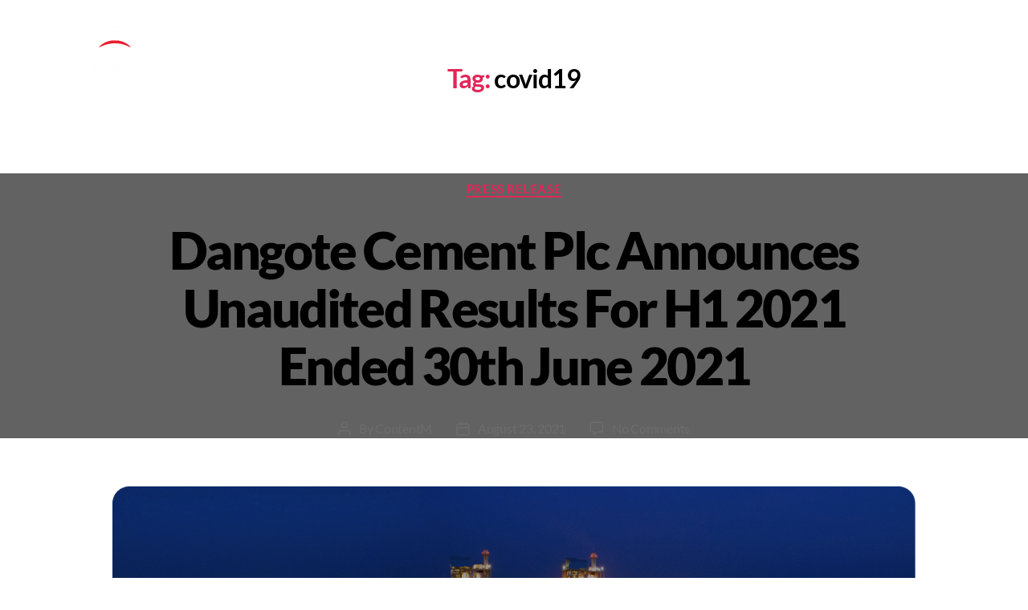

--- FILE ---
content_type: text/html; charset=UTF-8
request_url: https://www.dangotecement.com/tag/covid19/
body_size: 25042
content:
<!DOCTYPE html>
<html lang="en-US">
<head>
	<meta charset="UTF-8" />
	<meta name="viewport" content="width=device-width, initial-scale=1" />
	<link rel="profile" href="http://gmpg.org/xfn/11" />
	<link rel="pingback" href="https://www.dangotecement.com/xmlrpc.php" />
	<meta name='robots' content='index, follow, max-image-preview:large, max-snippet:-1, max-video-preview:-1' />

	<!-- This site is optimized with the Yoast SEO plugin v26.7 - https://yoast.com/wordpress/plugins/seo/ -->
	<title>covid19 Archives - Welcome to Dangote Cement Plc</title>
	<link rel="canonical" href="https://www.dangotecement.com/tag/covid19/" />
	<meta property="og:locale" content="en_US" />
	<meta property="og:type" content="article" />
	<meta property="og:title" content="covid19 Archives - Welcome to Dangote Cement Plc" />
	<meta property="og:url" content="https://www.dangotecement.com/tag/covid19/" />
	<meta property="og:site_name" content="Welcome to Dangote Cement Plc" />
	<meta name="twitter:card" content="summary_large_image" />
	<script type="application/ld+json" class="yoast-schema-graph">{"@context":"https://schema.org","@graph":[{"@type":"CollectionPage","@id":"https://www.dangotecement.com/tag/covid19/","url":"https://www.dangotecement.com/tag/covid19/","name":"covid19 Archives - Welcome to Dangote Cement Plc","isPartOf":{"@id":"https://www.dangotecement.com/#website"},"primaryImageOfPage":{"@id":"https://www.dangotecement.com/tag/covid19/#primaryimage"},"image":{"@id":"https://www.dangotecement.com/tag/covid19/#primaryimage"},"thumbnailUrl":"/wp-content/uploads/2021/03/2007.png","breadcrumb":{"@id":"https://www.dangotecement.com/tag/covid19/#breadcrumb"},"inLanguage":"en-US"},{"@type":"ImageObject","inLanguage":"en-US","@id":"https://www.dangotecement.com/tag/covid19/#primaryimage","url":"/wp-content/uploads/2021/03/2007.png","contentUrl":"/wp-content/uploads/2021/03/2007.png","width":1290,"height":636},{"@type":"BreadcrumbList","@id":"https://www.dangotecement.com/tag/covid19/#breadcrumb","itemListElement":[{"@type":"ListItem","position":1,"name":"Home","item":"https://www.dangotecement.com/"},{"@type":"ListItem","position":2,"name":"covid19"}]},{"@type":"WebSite","@id":"https://www.dangotecement.com/#website","url":"https://www.dangotecement.com/","name":"Welcome to Dangote Cement Plc","description":"","potentialAction":[{"@type":"SearchAction","target":{"@type":"EntryPoint","urlTemplate":"https://www.dangotecement.com/?s={search_term_string}"},"query-input":{"@type":"PropertyValueSpecification","valueRequired":true,"valueName":"search_term_string"}}],"inLanguage":"en-US"}]}</script>
	<!-- / Yoast SEO plugin. -->


<link rel="alternate" type="application/rss+xml" title="Welcome to Dangote Cement Plc &raquo; Feed" href="https://www.dangotecement.com/feed/" />
<link rel="alternate" type="application/rss+xml" title="Welcome to Dangote Cement Plc &raquo; Comments Feed" href="https://www.dangotecement.com/comments/feed/" />
<link rel="alternate" type="application/rss+xml" title="Welcome to Dangote Cement Plc &raquo; covid19 Tag Feed" href="https://www.dangotecement.com/tag/covid19/feed/" />
<style id='wp-img-auto-sizes-contain-inline-css'>
img:is([sizes=auto i],[sizes^="auto," i]){contain-intrinsic-size:3000px 1500px}
/*# sourceURL=wp-img-auto-sizes-contain-inline-css */
</style>
<link rel='stylesheet' id='hfe-widgets-style-css' href='/wp-content/plugins/header-footer-elementor/inc/widgets-css/frontend.css?ver=2.8.1' media='all' />
<style id='wp-emoji-styles-inline-css'>

	img.wp-smiley, img.emoji {
		display: inline !important;
		border: none !important;
		box-shadow: none !important;
		height: 1em !important;
		width: 1em !important;
		margin: 0 0.07em !important;
		vertical-align: -0.1em !important;
		background: none !important;
		padding: 0 !important;
	}
/*# sourceURL=wp-emoji-styles-inline-css */
</style>
<style id='classic-theme-styles-inline-css'>
/*! This file is auto-generated */
.wp-block-button__link{color:#fff;background-color:#32373c;border-radius:9999px;box-shadow:none;text-decoration:none;padding:calc(.667em + 2px) calc(1.333em + 2px);font-size:1.125em}.wp-block-file__button{background:#32373c;color:#fff;text-decoration:none}
/*# sourceURL=/wp-includes/css/classic-themes.min.css */
</style>
<style id='global-styles-inline-css'>
:root{--wp--preset--aspect-ratio--square: 1;--wp--preset--aspect-ratio--4-3: 4/3;--wp--preset--aspect-ratio--3-4: 3/4;--wp--preset--aspect-ratio--3-2: 3/2;--wp--preset--aspect-ratio--2-3: 2/3;--wp--preset--aspect-ratio--16-9: 16/9;--wp--preset--aspect-ratio--9-16: 9/16;--wp--preset--color--black: #000000;--wp--preset--color--cyan-bluish-gray: #abb8c3;--wp--preset--color--white: #ffffff;--wp--preset--color--pale-pink: #f78da7;--wp--preset--color--vivid-red: #cf2e2e;--wp--preset--color--luminous-vivid-orange: #ff6900;--wp--preset--color--luminous-vivid-amber: #fcb900;--wp--preset--color--light-green-cyan: #7bdcb5;--wp--preset--color--vivid-green-cyan: #00d084;--wp--preset--color--pale-cyan-blue: #8ed1fc;--wp--preset--color--vivid-cyan-blue: #0693e3;--wp--preset--color--vivid-purple: #9b51e0;--wp--preset--color--accent: #e22658;--wp--preset--color--primary: #000000;--wp--preset--color--secondary: #6d6d6d;--wp--preset--color--subtle-background: #dbdbdb;--wp--preset--color--background: #ffffff;--wp--preset--gradient--vivid-cyan-blue-to-vivid-purple: linear-gradient(135deg,rgb(6,147,227) 0%,rgb(155,81,224) 100%);--wp--preset--gradient--light-green-cyan-to-vivid-green-cyan: linear-gradient(135deg,rgb(122,220,180) 0%,rgb(0,208,130) 100%);--wp--preset--gradient--luminous-vivid-amber-to-luminous-vivid-orange: linear-gradient(135deg,rgb(252,185,0) 0%,rgb(255,105,0) 100%);--wp--preset--gradient--luminous-vivid-orange-to-vivid-red: linear-gradient(135deg,rgb(255,105,0) 0%,rgb(207,46,46) 100%);--wp--preset--gradient--very-light-gray-to-cyan-bluish-gray: linear-gradient(135deg,rgb(238,238,238) 0%,rgb(169,184,195) 100%);--wp--preset--gradient--cool-to-warm-spectrum: linear-gradient(135deg,rgb(74,234,220) 0%,rgb(151,120,209) 20%,rgb(207,42,186) 40%,rgb(238,44,130) 60%,rgb(251,105,98) 80%,rgb(254,248,76) 100%);--wp--preset--gradient--blush-light-purple: linear-gradient(135deg,rgb(255,206,236) 0%,rgb(152,150,240) 100%);--wp--preset--gradient--blush-bordeaux: linear-gradient(135deg,rgb(254,205,165) 0%,rgb(254,45,45) 50%,rgb(107,0,62) 100%);--wp--preset--gradient--luminous-dusk: linear-gradient(135deg,rgb(255,203,112) 0%,rgb(199,81,192) 50%,rgb(65,88,208) 100%);--wp--preset--gradient--pale-ocean: linear-gradient(135deg,rgb(255,245,203) 0%,rgb(182,227,212) 50%,rgb(51,167,181) 100%);--wp--preset--gradient--electric-grass: linear-gradient(135deg,rgb(202,248,128) 0%,rgb(113,206,126) 100%);--wp--preset--gradient--midnight: linear-gradient(135deg,rgb(2,3,129) 0%,rgb(40,116,252) 100%);--wp--preset--font-size--small: 18px;--wp--preset--font-size--medium: 20px;--wp--preset--font-size--large: 26.25px;--wp--preset--font-size--x-large: 42px;--wp--preset--font-size--normal: 21px;--wp--preset--font-size--larger: 32px;--wp--preset--spacing--20: 0.44rem;--wp--preset--spacing--30: 0.67rem;--wp--preset--spacing--40: 1rem;--wp--preset--spacing--50: 1.5rem;--wp--preset--spacing--60: 2.25rem;--wp--preset--spacing--70: 3.38rem;--wp--preset--spacing--80: 5.06rem;--wp--preset--shadow--natural: 6px 6px 9px rgba(0, 0, 0, 0.2);--wp--preset--shadow--deep: 12px 12px 50px rgba(0, 0, 0, 0.4);--wp--preset--shadow--sharp: 6px 6px 0px rgba(0, 0, 0, 0.2);--wp--preset--shadow--outlined: 6px 6px 0px -3px rgb(255, 255, 255), 6px 6px rgb(0, 0, 0);--wp--preset--shadow--crisp: 6px 6px 0px rgb(0, 0, 0);}:where(.is-layout-flex){gap: 0.5em;}:where(.is-layout-grid){gap: 0.5em;}body .is-layout-flex{display: flex;}.is-layout-flex{flex-wrap: wrap;align-items: center;}.is-layout-flex > :is(*, div){margin: 0;}body .is-layout-grid{display: grid;}.is-layout-grid > :is(*, div){margin: 0;}:where(.wp-block-columns.is-layout-flex){gap: 2em;}:where(.wp-block-columns.is-layout-grid){gap: 2em;}:where(.wp-block-post-template.is-layout-flex){gap: 1.25em;}:where(.wp-block-post-template.is-layout-grid){gap: 1.25em;}.has-black-color{color: var(--wp--preset--color--black) !important;}.has-cyan-bluish-gray-color{color: var(--wp--preset--color--cyan-bluish-gray) !important;}.has-white-color{color: var(--wp--preset--color--white) !important;}.has-pale-pink-color{color: var(--wp--preset--color--pale-pink) !important;}.has-vivid-red-color{color: var(--wp--preset--color--vivid-red) !important;}.has-luminous-vivid-orange-color{color: var(--wp--preset--color--luminous-vivid-orange) !important;}.has-luminous-vivid-amber-color{color: var(--wp--preset--color--luminous-vivid-amber) !important;}.has-light-green-cyan-color{color: var(--wp--preset--color--light-green-cyan) !important;}.has-vivid-green-cyan-color{color: var(--wp--preset--color--vivid-green-cyan) !important;}.has-pale-cyan-blue-color{color: var(--wp--preset--color--pale-cyan-blue) !important;}.has-vivid-cyan-blue-color{color: var(--wp--preset--color--vivid-cyan-blue) !important;}.has-vivid-purple-color{color: var(--wp--preset--color--vivid-purple) !important;}.has-black-background-color{background-color: var(--wp--preset--color--black) !important;}.has-cyan-bluish-gray-background-color{background-color: var(--wp--preset--color--cyan-bluish-gray) !important;}.has-white-background-color{background-color: var(--wp--preset--color--white) !important;}.has-pale-pink-background-color{background-color: var(--wp--preset--color--pale-pink) !important;}.has-vivid-red-background-color{background-color: var(--wp--preset--color--vivid-red) !important;}.has-luminous-vivid-orange-background-color{background-color: var(--wp--preset--color--luminous-vivid-orange) !important;}.has-luminous-vivid-amber-background-color{background-color: var(--wp--preset--color--luminous-vivid-amber) !important;}.has-light-green-cyan-background-color{background-color: var(--wp--preset--color--light-green-cyan) !important;}.has-vivid-green-cyan-background-color{background-color: var(--wp--preset--color--vivid-green-cyan) !important;}.has-pale-cyan-blue-background-color{background-color: var(--wp--preset--color--pale-cyan-blue) !important;}.has-vivid-cyan-blue-background-color{background-color: var(--wp--preset--color--vivid-cyan-blue) !important;}.has-vivid-purple-background-color{background-color: var(--wp--preset--color--vivid-purple) !important;}.has-black-border-color{border-color: var(--wp--preset--color--black) !important;}.has-cyan-bluish-gray-border-color{border-color: var(--wp--preset--color--cyan-bluish-gray) !important;}.has-white-border-color{border-color: var(--wp--preset--color--white) !important;}.has-pale-pink-border-color{border-color: var(--wp--preset--color--pale-pink) !important;}.has-vivid-red-border-color{border-color: var(--wp--preset--color--vivid-red) !important;}.has-luminous-vivid-orange-border-color{border-color: var(--wp--preset--color--luminous-vivid-orange) !important;}.has-luminous-vivid-amber-border-color{border-color: var(--wp--preset--color--luminous-vivid-amber) !important;}.has-light-green-cyan-border-color{border-color: var(--wp--preset--color--light-green-cyan) !important;}.has-vivid-green-cyan-border-color{border-color: var(--wp--preset--color--vivid-green-cyan) !important;}.has-pale-cyan-blue-border-color{border-color: var(--wp--preset--color--pale-cyan-blue) !important;}.has-vivid-cyan-blue-border-color{border-color: var(--wp--preset--color--vivid-cyan-blue) !important;}.has-vivid-purple-border-color{border-color: var(--wp--preset--color--vivid-purple) !important;}.has-vivid-cyan-blue-to-vivid-purple-gradient-background{background: var(--wp--preset--gradient--vivid-cyan-blue-to-vivid-purple) !important;}.has-light-green-cyan-to-vivid-green-cyan-gradient-background{background: var(--wp--preset--gradient--light-green-cyan-to-vivid-green-cyan) !important;}.has-luminous-vivid-amber-to-luminous-vivid-orange-gradient-background{background: var(--wp--preset--gradient--luminous-vivid-amber-to-luminous-vivid-orange) !important;}.has-luminous-vivid-orange-to-vivid-red-gradient-background{background: var(--wp--preset--gradient--luminous-vivid-orange-to-vivid-red) !important;}.has-very-light-gray-to-cyan-bluish-gray-gradient-background{background: var(--wp--preset--gradient--very-light-gray-to-cyan-bluish-gray) !important;}.has-cool-to-warm-spectrum-gradient-background{background: var(--wp--preset--gradient--cool-to-warm-spectrum) !important;}.has-blush-light-purple-gradient-background{background: var(--wp--preset--gradient--blush-light-purple) !important;}.has-blush-bordeaux-gradient-background{background: var(--wp--preset--gradient--blush-bordeaux) !important;}.has-luminous-dusk-gradient-background{background: var(--wp--preset--gradient--luminous-dusk) !important;}.has-pale-ocean-gradient-background{background: var(--wp--preset--gradient--pale-ocean) !important;}.has-electric-grass-gradient-background{background: var(--wp--preset--gradient--electric-grass) !important;}.has-midnight-gradient-background{background: var(--wp--preset--gradient--midnight) !important;}.has-small-font-size{font-size: var(--wp--preset--font-size--small) !important;}.has-medium-font-size{font-size: var(--wp--preset--font-size--medium) !important;}.has-large-font-size{font-size: var(--wp--preset--font-size--large) !important;}.has-x-large-font-size{font-size: var(--wp--preset--font-size--x-large) !important;}
:where(.wp-block-post-template.is-layout-flex){gap: 1.25em;}:where(.wp-block-post-template.is-layout-grid){gap: 1.25em;}
:where(.wp-block-term-template.is-layout-flex){gap: 1.25em;}:where(.wp-block-term-template.is-layout-grid){gap: 1.25em;}
:where(.wp-block-columns.is-layout-flex){gap: 2em;}:where(.wp-block-columns.is-layout-grid){gap: 2em;}
:root :where(.wp-block-pullquote){font-size: 1.5em;line-height: 1.6;}
/*# sourceURL=global-styles-inline-css */
</style>
<link rel='stylesheet' id='wp-data-display-css' href='/wp-content/plugins/wp-DataDisplay-main/public/css/wp-data-display-public.css?ver=1.0.0' media='all' />
<link rel='stylesheet' id='hfe-style-css' href='/wp-content/plugins/header-footer-elementor/assets/css/header-footer-elementor.css?ver=2.8.1' media='all' />
<link rel='stylesheet' id='elementor-icons-css' href='/wp-content/plugins/elementor/assets/lib/eicons/css/elementor-icons.min.css?ver=5.45.0' media='all' />
<link rel='stylesheet' id='elementor-frontend-css' href='/wp-content/plugins/elementor/assets/css/frontend.min.css?ver=3.34.1' media='all' />
<link rel='stylesheet' id='elementor-post-7-css' href='/wp-content/uploads/elementor/css/post-7.css?ver=1768489379' media='all' />
<link rel='stylesheet' id='font-awesome-5-all-css' href='/wp-content/plugins/elementor/assets/lib/font-awesome/css/all.min.css?ver=3.34.1' media='all' />
<link rel='stylesheet' id='font-awesome-4-shim-css' href='/wp-content/plugins/elementor/assets/lib/font-awesome/css/v4-shims.min.css?ver=3.34.1' media='all' />
<link rel='stylesheet' id='she-header-style-css' href='/wp-content/plugins/sticky-header-effects-for-elementor/assets/css/she-header-style.css?ver=2.1.6' media='all' />
<link rel='stylesheet' id='elementor-post-10-css' href='/wp-content/uploads/elementor/css/post-10.css?ver=1768489379' media='all' />
<link rel='stylesheet' id='elementor-post-39-css' href='/wp-content/uploads/elementor/css/post-39.css?ver=1768489383' media='all' />
<link rel='stylesheet' id='megamenu-css' href='/wp-content/uploads/maxmegamenu/style.css?ver=fb060a' media='all' />
<link rel='stylesheet' id='dashicons-css' href='https://www.dangotecement.com/wp-includes/css/dashicons.min.css?ver=6.9' media='all' />
<link rel='stylesheet' id='chld_thm_cfg_parent-css' href='/wp-content/themes/twentytwenty/style.css?ver=6.9' media='all' />
<link rel='stylesheet' id='twentytwenty-style-css' href='/wp-content/themes/dangote/style.css?ver=1.5.1618473094' media='all' />
<style id='twentytwenty-style-inline-css'>
.color-accent,.color-accent-hover:hover,.color-accent-hover:focus,:root .has-accent-color,.has-drop-cap:not(:focus):first-letter,.wp-block-button.is-style-outline,a { color: #e22658; }blockquote,.border-color-accent,.border-color-accent-hover:hover,.border-color-accent-hover:focus { border-color: #e22658; }button,.button,.faux-button,.wp-block-button__link,.wp-block-file .wp-block-file__button,input[type="button"],input[type="reset"],input[type="submit"],.bg-accent,.bg-accent-hover:hover,.bg-accent-hover:focus,:root .has-accent-background-color,.comment-reply-link { background-color: #e22658; }.fill-children-accent,.fill-children-accent * { fill: #e22658; }:root .has-background-color,button,.button,.faux-button,.wp-block-button__link,.wp-block-file__button,input[type="button"],input[type="reset"],input[type="submit"],.wp-block-button,.comment-reply-link,.has-background.has-primary-background-color:not(.has-text-color),.has-background.has-primary-background-color *:not(.has-text-color),.has-background.has-accent-background-color:not(.has-text-color),.has-background.has-accent-background-color *:not(.has-text-color) { color: #ffffff; }:root .has-background-background-color { background-color: #ffffff; }body,.entry-title a,:root .has-primary-color { color: #000000; }:root .has-primary-background-color { background-color: #000000; }cite,figcaption,.wp-caption-text,.post-meta,.entry-content .wp-block-archives li,.entry-content .wp-block-categories li,.entry-content .wp-block-latest-posts li,.wp-block-latest-comments__comment-date,.wp-block-latest-posts__post-date,.wp-block-embed figcaption,.wp-block-image figcaption,.wp-block-pullquote cite,.comment-metadata,.comment-respond .comment-notes,.comment-respond .logged-in-as,.pagination .dots,.entry-content hr:not(.has-background),hr.styled-separator,:root .has-secondary-color { color: #6d6d6d; }:root .has-secondary-background-color { background-color: #6d6d6d; }pre,fieldset,input,textarea,table,table *,hr { border-color: #dbdbdb; }caption,code,code,kbd,samp,.wp-block-table.is-style-stripes tbody tr:nth-child(odd),:root .has-subtle-background-background-color { background-color: #dbdbdb; }.wp-block-table.is-style-stripes { border-bottom-color: #dbdbdb; }.wp-block-latest-posts.is-grid li { border-top-color: #dbdbdb; }:root .has-subtle-background-color { color: #dbdbdb; }body:not(.overlay-header) .primary-menu > li > a,body:not(.overlay-header) .primary-menu > li > .icon,.modal-menu a,.footer-menu a, .footer-widgets a:where(:not(.wp-block-button__link)),#site-footer .wp-block-button.is-style-outline,.wp-block-pullquote:before,.singular:not(.overlay-header) .entry-header a,.archive-header a,.header-footer-group .color-accent,.header-footer-group .color-accent-hover:hover { color: #cd2653; }.social-icons a,#site-footer button:not(.toggle),#site-footer .button,#site-footer .faux-button,#site-footer .wp-block-button__link,#site-footer .wp-block-file__button,#site-footer input[type="button"],#site-footer input[type="reset"],#site-footer input[type="submit"] { background-color: #cd2653; }.header-footer-group,body:not(.overlay-header) #site-header .toggle,.menu-modal .toggle { color: #000000; }body:not(.overlay-header) .primary-menu ul { background-color: #000000; }body:not(.overlay-header) .primary-menu > li > ul:after { border-bottom-color: #000000; }body:not(.overlay-header) .primary-menu ul ul:after { border-left-color: #000000; }.site-description,body:not(.overlay-header) .toggle-inner .toggle-text,.widget .post-date,.widget .rss-date,.widget_archive li,.widget_categories li,.widget cite,.widget_pages li,.widget_meta li,.widget_nav_menu li,.powered-by-wordpress,.footer-credits .privacy-policy,.to-the-top,.singular .entry-header .post-meta,.singular:not(.overlay-header) .entry-header .post-meta a { color: #6d6d6d; }.header-footer-group pre,.header-footer-group fieldset,.header-footer-group input,.header-footer-group textarea,.header-footer-group table,.header-footer-group table *,.footer-nav-widgets-wrapper,#site-footer,.menu-modal nav *,.footer-widgets-outer-wrapper,.footer-top { border-color: #dcd7ca; }.header-footer-group table caption,body:not(.overlay-header) .header-inner .toggle-wrapper::before { background-color: #dcd7ca; }
/*# sourceURL=twentytwenty-style-inline-css */
</style>
<link rel='stylesheet' id='twentytwenty-fonts-css' href='/wp-content/themes/twentytwenty/assets/css/font-inter.css?ver=1.5.1618473094' media='all' />
<link rel='stylesheet' id='twentytwenty-print-style-css' href='/wp-content/themes/twentytwenty/print.css?ver=1.5.1618473094' media='print' />
<link rel='stylesheet' id='tablepress-default-css' href='/wp-content/tablepress-combined.min.css?ver=11' media='all' />
<link rel='stylesheet' id='tablepress-responsive-tables-css' href='/wp-content/plugins/tablepress-responsive-tables/css/tablepress-responsive.min.css?ver=1.8' media='all' />
<link rel='stylesheet' id='hfe-elementor-icons-css' href='/wp-content/plugins/elementor/assets/lib/eicons/css/elementor-icons.min.css?ver=5.34.0' media='all' />
<link rel='stylesheet' id='hfe-icons-list-css' href='/wp-content/plugins/elementor/assets/css/widget-icon-list.min.css?ver=3.24.3' media='all' />
<link rel='stylesheet' id='hfe-social-icons-css' href='/wp-content/plugins/elementor/assets/css/widget-social-icons.min.css?ver=3.24.0' media='all' />
<link rel='stylesheet' id='hfe-social-share-icons-brands-css' href='/wp-content/plugins/elementor/assets/lib/font-awesome/css/brands.css?ver=5.15.3' media='all' />
<link rel='stylesheet' id='hfe-social-share-icons-fontawesome-css' href='/wp-content/plugins/elementor/assets/lib/font-awesome/css/fontawesome.css?ver=5.15.3' media='all' />
<link rel='stylesheet' id='hfe-nav-menu-icons-css' href='/wp-content/plugins/elementor/assets/lib/font-awesome/css/solid.css?ver=5.15.3' media='all' />
<link rel='stylesheet' id='hfe-widget-blockquote-css' href='/wp-content/plugins/elementor-pro/assets/css/widget-blockquote.min.css?ver=3.25.0' media='all' />
<link rel='stylesheet' id='hfe-mega-menu-css' href='/wp-content/plugins/elementor-pro/assets/css/widget-mega-menu.min.css?ver=3.26.2' media='all' />
<link rel='stylesheet' id='hfe-nav-menu-widget-css' href='/wp-content/plugins/elementor-pro/assets/css/widget-nav-menu.min.css?ver=3.26.0' media='all' />
<link rel='stylesheet' id='elementor-gf-local-roboto-css' href='/wp-content/uploads/elementor/google-fonts/css/roboto.css?ver=1744110240' media='all' />
<link rel='stylesheet' id='elementor-gf-local-robotoslab-css' href='/wp-content/uploads/elementor/google-fonts/css/robotoslab.css?ver=1744110252' media='all' />
<link rel='stylesheet' id='elementor-gf-local-lato-css' href='/wp-content/uploads/elementor/google-fonts/css/lato.css?ver=1744110255' media='all' />
<link rel='stylesheet' id='elementor-icons-shared-0-css' href='/wp-content/plugins/elementor/assets/lib/font-awesome/css/fontawesome.min.css?ver=5.15.3' media='all' />
<link rel='stylesheet' id='elementor-icons-fa-solid-css' href='/wp-content/plugins/elementor/assets/lib/font-awesome/css/solid.min.css?ver=5.15.3' media='all' />
<link rel='stylesheet' id='elementor-icons-fa-regular-css' href='/wp-content/plugins/elementor/assets/lib/font-awesome/css/regular.min.css?ver=5.15.3' media='all' />
<link rel='stylesheet' id='elementor-icons-fa-brands-css' href='/wp-content/plugins/elementor/assets/lib/font-awesome/css/brands.min.css?ver=5.15.3' media='all' />
<script src="https://www.dangotecement.com/wp-includes/js/jquery/jquery.min.js?ver=3.7.1" id="jquery-core-js"></script>
<script src="https://www.dangotecement.com/wp-includes/js/jquery/jquery-migrate.min.js?ver=3.4.1" id="jquery-migrate-js"></script>
<script id="jquery-js-after">
!function($){"use strict";$(document).ready(function(){$(this).scrollTop()>100&&$(".hfe-scroll-to-top-wrap").removeClass("hfe-scroll-to-top-hide"),$(window).scroll(function(){$(this).scrollTop()<100?$(".hfe-scroll-to-top-wrap").fadeOut(300):$(".hfe-scroll-to-top-wrap").fadeIn(300)}),$(".hfe-scroll-to-top-wrap").on("click",function(){$("html, body").animate({scrollTop:0},300);return!1})})}(jQuery);
!function($){'use strict';$(document).ready(function(){var bar=$('.hfe-reading-progress-bar');if(!bar.length)return;$(window).on('scroll',function(){var s=$(window).scrollTop(),d=$(document).height()-$(window).height(),p=d? s/d*100:0;bar.css('width',p+'%')});});}(jQuery);
//# sourceURL=jquery-js-after
</script>
<script id="wp-data-display-js-extra">
var wp_data_display_ajax = {"ajax_url":"https://www.dangotecement.com/wp-admin/admin-ajax.php","nonce":"1e958e2868"};
//# sourceURL=wp-data-display-js-extra
</script>
<script src="/wp-content/plugins/wp-DataDisplay-main/public/js/wp-data-display-public.js?ver=1.0.0" id="wp-data-display-js"></script>
<script src="/wp-content/plugins/elementor/assets/lib/font-awesome/js/v4-shims.min.js?ver=3.34.1" id="font-awesome-4-shim-js"></script>
<script src="/wp-content/themes/twentytwenty/assets/js/index.js?ver=1.5.1618473094" id="twentytwenty-js-js" defer data-wp-strategy="defer"></script>
<script src="/wp-content/plugins/sticky-header-effects-for-elementor/assets/js/she-header.js?ver=2.1.6" id="she-header-js"></script>
<link rel="https://api.w.org/" href="https://www.dangotecement.com/wp-json/" /><link rel="alternate" title="JSON" type="application/json" href="https://www.dangotecement.com/wp-json/wp/v2/tags/18" /><link rel="EditURI" type="application/rsd+xml" title="RSD" href="https://www.dangotecement.com/xmlrpc.php?rsd" />
<script>
document.documentElement.className = document.documentElement.className.replace( 'no-js', 'js' );
//# sourceURL=twentytwenty_no_js_class
</script>
<meta name="generator" content="Elementor 3.34.1; features: additional_custom_breakpoints; settings: css_print_method-external, google_font-enabled, font_display-auto">
			<style>
				.e-con.e-parent:nth-of-type(n+4):not(.e-lazyloaded):not(.e-no-lazyload),
				.e-con.e-parent:nth-of-type(n+4):not(.e-lazyloaded):not(.e-no-lazyload) * {
					background-image: none !important;
				}
				@media screen and (max-height: 1024px) {
					.e-con.e-parent:nth-of-type(n+3):not(.e-lazyloaded):not(.e-no-lazyload),
					.e-con.e-parent:nth-of-type(n+3):not(.e-lazyloaded):not(.e-no-lazyload) * {
						background-image: none !important;
					}
				}
				@media screen and (max-height: 640px) {
					.e-con.e-parent:nth-of-type(n+2):not(.e-lazyloaded):not(.e-no-lazyload),
					.e-con.e-parent:nth-of-type(n+2):not(.e-lazyloaded):not(.e-no-lazyload) * {
						background-image: none !important;
					}
				}
			</style>
			<style id="custom-background-css">
body.custom-background { background-color: #ffffff; }
</style>
	<link rel="icon" href="/wp-content/uploads/2020/06/Dangote-logo-dark-150x138.png" sizes="32x32" />
<link rel="icon" href="/wp-content/uploads/2020/06/Dangote-logo-dark.png" sizes="192x192" />
<link rel="apple-touch-icon" href="/wp-content/uploads/2020/06/Dangote-logo-dark.png" />
<meta name="msapplication-TileImage" content="/wp-content/uploads/2020/06/Dangote-logo-dark.png" />
<style type="text/css">/** Mega Menu CSS: fs **/</style>
</head>

<body class="archive tag tag-covid19 tag-18 custom-background wp-embed-responsive wp-theme-twentytwenty wp-child-theme-dangote ehf-header ehf-footer ehf-template-twentytwenty ehf-stylesheet-dangote enable-search-modal has-no-pagination showing-comments show-avatars footer-top-visible reduced-spacing elementor-default elementor-kit-7">
<a class="skip-link screen-reader-text" href="#site-content">Skip to the content</a><div id="page" class="hfeed site">

		<header id="masthead" itemscope="itemscope" itemtype="https://schema.org/WPHeader">
			<p class="main-title bhf-hidden" itemprop="headline"><a href="https://www.dangotecement.com" title="Welcome to Dangote Cement Plc" rel="home">Welcome to Dangote Cement Plc</a></p>
					<div data-elementor-type="wp-post" data-elementor-id="10" class="elementor elementor-10" data-elementor-post-type="elementor-hf">
				<div class="elementor-element elementor-element-e1ad98c e-con-full she-header-yes she-header-transparent-yes e-flex e-con e-parent" data-id="e1ad98c" data-element_type="container" data-settings="{&quot;transparent&quot;:&quot;yes&quot;,&quot;scroll_distance&quot;:{&quot;unit&quot;:&quot;px&quot;,&quot;size&quot;:155,&quot;sizes&quot;:[]},&quot;she_padding&quot;:{&quot;unit&quot;:&quot;px&quot;,&quot;top&quot;:&quot;50&quot;,&quot;right&quot;:&quot;0&quot;,&quot;bottom&quot;:&quot;50&quot;,&quot;left&quot;:&quot;0&quot;,&quot;isLinked&quot;:false},&quot;transparent_header_show&quot;:&quot;yes&quot;,&quot;background_show&quot;:&quot;yes&quot;,&quot;background_background&quot;:&quot;classic&quot;,&quot;transparent_on&quot;:[&quot;desktop&quot;,&quot;tablet&quot;,&quot;mobile&quot;],&quot;scroll_distance_tablet&quot;:{&quot;unit&quot;:&quot;px&quot;,&quot;size&quot;:&quot;&quot;,&quot;sizes&quot;:[]},&quot;scroll_distance_mobile&quot;:{&quot;unit&quot;:&quot;px&quot;,&quot;size&quot;:&quot;&quot;,&quot;sizes&quot;:[]},&quot;she_offset_top&quot;:{&quot;unit&quot;:&quot;px&quot;,&quot;size&quot;:0,&quot;sizes&quot;:[]},&quot;she_offset_top_tablet&quot;:{&quot;unit&quot;:&quot;px&quot;,&quot;size&quot;:&quot;&quot;,&quot;sizes&quot;:[]},&quot;she_offset_top_mobile&quot;:{&quot;unit&quot;:&quot;px&quot;,&quot;size&quot;:&quot;&quot;,&quot;sizes&quot;:[]},&quot;she_width&quot;:{&quot;unit&quot;:&quot;%&quot;,&quot;size&quot;:100,&quot;sizes&quot;:[]},&quot;she_width_tablet&quot;:{&quot;unit&quot;:&quot;px&quot;,&quot;size&quot;:&quot;&quot;,&quot;sizes&quot;:[]},&quot;she_width_mobile&quot;:{&quot;unit&quot;:&quot;px&quot;,&quot;size&quot;:&quot;&quot;,&quot;sizes&quot;:[]},&quot;she_padding_tablet&quot;:{&quot;unit&quot;:&quot;px&quot;,&quot;top&quot;:&quot;&quot;,&quot;right&quot;:&quot;&quot;,&quot;bottom&quot;:&quot;&quot;,&quot;left&quot;:&quot;&quot;,&quot;isLinked&quot;:true},&quot;she_padding_mobile&quot;:{&quot;unit&quot;:&quot;px&quot;,&quot;top&quot;:&quot;&quot;,&quot;right&quot;:&quot;&quot;,&quot;bottom&quot;:&quot;&quot;,&quot;left&quot;:&quot;&quot;,&quot;isLinked&quot;:true}}">
		<div class="elementor-element elementor-element-874246b e-flex e-con-boxed e-con e-child" data-id="874246b" data-element_type="container" data-settings="{&quot;background_background&quot;:&quot;classic&quot;}">
					<div class="e-con-inner">
				<div class="elementor-element elementor-element-b522df8 elementor-widget elementor-widget-site-logo" data-id="b522df8" data-element_type="widget" data-settings="{&quot;align&quot;:&quot;left&quot;,&quot;align_tablet&quot;:&quot;left&quot;,&quot;align_mobile&quot;:&quot;left&quot;,&quot;width&quot;:{&quot;unit&quot;:&quot;%&quot;,&quot;size&quot;:&quot;&quot;,&quot;sizes&quot;:[]},&quot;width_tablet&quot;:{&quot;unit&quot;:&quot;%&quot;,&quot;size&quot;:&quot;&quot;,&quot;sizes&quot;:[]},&quot;width_mobile&quot;:{&quot;unit&quot;:&quot;%&quot;,&quot;size&quot;:&quot;&quot;,&quot;sizes&quot;:[]},&quot;space&quot;:{&quot;unit&quot;:&quot;%&quot;,&quot;size&quot;:&quot;&quot;,&quot;sizes&quot;:[]},&quot;space_tablet&quot;:{&quot;unit&quot;:&quot;%&quot;,&quot;size&quot;:&quot;&quot;,&quot;sizes&quot;:[]},&quot;space_mobile&quot;:{&quot;unit&quot;:&quot;%&quot;,&quot;size&quot;:&quot;&quot;,&quot;sizes&quot;:[]},&quot;image_border_radius&quot;:{&quot;unit&quot;:&quot;px&quot;,&quot;top&quot;:&quot;&quot;,&quot;right&quot;:&quot;&quot;,&quot;bottom&quot;:&quot;&quot;,&quot;left&quot;:&quot;&quot;,&quot;isLinked&quot;:true},&quot;image_border_radius_tablet&quot;:{&quot;unit&quot;:&quot;px&quot;,&quot;top&quot;:&quot;&quot;,&quot;right&quot;:&quot;&quot;,&quot;bottom&quot;:&quot;&quot;,&quot;left&quot;:&quot;&quot;,&quot;isLinked&quot;:true},&quot;image_border_radius_mobile&quot;:{&quot;unit&quot;:&quot;px&quot;,&quot;top&quot;:&quot;&quot;,&quot;right&quot;:&quot;&quot;,&quot;bottom&quot;:&quot;&quot;,&quot;left&quot;:&quot;&quot;,&quot;isLinked&quot;:true},&quot;caption_padding&quot;:{&quot;unit&quot;:&quot;px&quot;,&quot;top&quot;:&quot;&quot;,&quot;right&quot;:&quot;&quot;,&quot;bottom&quot;:&quot;&quot;,&quot;left&quot;:&quot;&quot;,&quot;isLinked&quot;:true},&quot;caption_padding_tablet&quot;:{&quot;unit&quot;:&quot;px&quot;,&quot;top&quot;:&quot;&quot;,&quot;right&quot;:&quot;&quot;,&quot;bottom&quot;:&quot;&quot;,&quot;left&quot;:&quot;&quot;,&quot;isLinked&quot;:true},&quot;caption_padding_mobile&quot;:{&quot;unit&quot;:&quot;px&quot;,&quot;top&quot;:&quot;&quot;,&quot;right&quot;:&quot;&quot;,&quot;bottom&quot;:&quot;&quot;,&quot;left&quot;:&quot;&quot;,&quot;isLinked&quot;:true},&quot;caption_space&quot;:{&quot;unit&quot;:&quot;px&quot;,&quot;size&quot;:0,&quot;sizes&quot;:[]},&quot;caption_space_tablet&quot;:{&quot;unit&quot;:&quot;px&quot;,&quot;size&quot;:&quot;&quot;,&quot;sizes&quot;:[]},&quot;caption_space_mobile&quot;:{&quot;unit&quot;:&quot;px&quot;,&quot;size&quot;:&quot;&quot;,&quot;sizes&quot;:[]}}" data-widget_type="site-logo.default">
				<div class="elementor-widget-container">
							<div class="hfe-site-logo">
													<a data-elementor-open-lightbox=""  class='elementor-clickable' href="https://cement.dangote.com/">
							<div class="hfe-site-logo-set">           
				<div class="hfe-site-logo-container">
									<img class="hfe-site-logo-img elementor-animation-"  src="/wp-content/uploads/elementor/thumbs/small_Dangote-Cement-logo-1-1-p43ti2x0j9ao4kmaqj7cimebabbqh94cmxd2cr2ldo.png" alt="small_Dangote Cement logo 1 1"/>
				</div>
			</div>
							</a>
						</div>  
							</div>
				</div>
				<div class="elementor-element elementor-element-f042ad1 hfe-nav-menu__align-center hfe-submenu-icon-arrow hfe-submenu-animation-none hfe-link-redirect-child hfe-nav-menu__breakpoint-tablet elementor-widget elementor-widget-navigation-menu" data-id="f042ad1" data-element_type="widget" data-settings="{&quot;_animation&quot;:&quot;none&quot;,&quot;padding_horizontal_menu_item&quot;:{&quot;unit&quot;:&quot;px&quot;,&quot;size&quot;:15,&quot;sizes&quot;:[]},&quot;padding_horizontal_menu_item_tablet&quot;:{&quot;unit&quot;:&quot;px&quot;,&quot;size&quot;:&quot;&quot;,&quot;sizes&quot;:[]},&quot;padding_horizontal_menu_item_mobile&quot;:{&quot;unit&quot;:&quot;px&quot;,&quot;size&quot;:&quot;&quot;,&quot;sizes&quot;:[]},&quot;padding_vertical_menu_item&quot;:{&quot;unit&quot;:&quot;px&quot;,&quot;size&quot;:15,&quot;sizes&quot;:[]},&quot;padding_vertical_menu_item_tablet&quot;:{&quot;unit&quot;:&quot;px&quot;,&quot;size&quot;:&quot;&quot;,&quot;sizes&quot;:[]},&quot;padding_vertical_menu_item_mobile&quot;:{&quot;unit&quot;:&quot;px&quot;,&quot;size&quot;:&quot;&quot;,&quot;sizes&quot;:[]},&quot;menu_space_between&quot;:{&quot;unit&quot;:&quot;px&quot;,&quot;size&quot;:&quot;&quot;,&quot;sizes&quot;:[]},&quot;menu_space_between_tablet&quot;:{&quot;unit&quot;:&quot;px&quot;,&quot;size&quot;:&quot;&quot;,&quot;sizes&quot;:[]},&quot;menu_space_between_mobile&quot;:{&quot;unit&quot;:&quot;px&quot;,&quot;size&quot;:&quot;&quot;,&quot;sizes&quot;:[]},&quot;menu_row_space&quot;:{&quot;unit&quot;:&quot;px&quot;,&quot;size&quot;:&quot;&quot;,&quot;sizes&quot;:[]},&quot;menu_row_space_tablet&quot;:{&quot;unit&quot;:&quot;px&quot;,&quot;size&quot;:&quot;&quot;,&quot;sizes&quot;:[]},&quot;menu_row_space_mobile&quot;:{&quot;unit&quot;:&quot;px&quot;,&quot;size&quot;:&quot;&quot;,&quot;sizes&quot;:[]},&quot;dropdown_border_radius&quot;:{&quot;unit&quot;:&quot;px&quot;,&quot;top&quot;:&quot;&quot;,&quot;right&quot;:&quot;&quot;,&quot;bottom&quot;:&quot;&quot;,&quot;left&quot;:&quot;&quot;,&quot;isLinked&quot;:true},&quot;dropdown_border_radius_tablet&quot;:{&quot;unit&quot;:&quot;px&quot;,&quot;top&quot;:&quot;&quot;,&quot;right&quot;:&quot;&quot;,&quot;bottom&quot;:&quot;&quot;,&quot;left&quot;:&quot;&quot;,&quot;isLinked&quot;:true},&quot;dropdown_border_radius_mobile&quot;:{&quot;unit&quot;:&quot;px&quot;,&quot;top&quot;:&quot;&quot;,&quot;right&quot;:&quot;&quot;,&quot;bottom&quot;:&quot;&quot;,&quot;left&quot;:&quot;&quot;,&quot;isLinked&quot;:true},&quot;width_dropdown_item&quot;:{&quot;unit&quot;:&quot;px&quot;,&quot;size&quot;:&quot;220&quot;,&quot;sizes&quot;:[]},&quot;width_dropdown_item_tablet&quot;:{&quot;unit&quot;:&quot;px&quot;,&quot;size&quot;:&quot;&quot;,&quot;sizes&quot;:[]},&quot;width_dropdown_item_mobile&quot;:{&quot;unit&quot;:&quot;px&quot;,&quot;size&quot;:&quot;&quot;,&quot;sizes&quot;:[]},&quot;padding_horizontal_dropdown_item&quot;:{&quot;unit&quot;:&quot;px&quot;,&quot;size&quot;:&quot;&quot;,&quot;sizes&quot;:[]},&quot;padding_horizontal_dropdown_item_tablet&quot;:{&quot;unit&quot;:&quot;px&quot;,&quot;size&quot;:&quot;&quot;,&quot;sizes&quot;:[]},&quot;padding_horizontal_dropdown_item_mobile&quot;:{&quot;unit&quot;:&quot;px&quot;,&quot;size&quot;:&quot;&quot;,&quot;sizes&quot;:[]},&quot;padding_vertical_dropdown_item&quot;:{&quot;unit&quot;:&quot;px&quot;,&quot;size&quot;:15,&quot;sizes&quot;:[]},&quot;padding_vertical_dropdown_item_tablet&quot;:{&quot;unit&quot;:&quot;px&quot;,&quot;size&quot;:&quot;&quot;,&quot;sizes&quot;:[]},&quot;padding_vertical_dropdown_item_mobile&quot;:{&quot;unit&quot;:&quot;px&quot;,&quot;size&quot;:&quot;&quot;,&quot;sizes&quot;:[]},&quot;distance_from_menu&quot;:{&quot;unit&quot;:&quot;px&quot;,&quot;size&quot;:&quot;&quot;,&quot;sizes&quot;:[]},&quot;distance_from_menu_tablet&quot;:{&quot;unit&quot;:&quot;px&quot;,&quot;size&quot;:&quot;&quot;,&quot;sizes&quot;:[]},&quot;distance_from_menu_mobile&quot;:{&quot;unit&quot;:&quot;px&quot;,&quot;size&quot;:&quot;&quot;,&quot;sizes&quot;:[]},&quot;toggle_size&quot;:{&quot;unit&quot;:&quot;px&quot;,&quot;size&quot;:&quot;&quot;,&quot;sizes&quot;:[]},&quot;toggle_size_tablet&quot;:{&quot;unit&quot;:&quot;px&quot;,&quot;size&quot;:&quot;&quot;,&quot;sizes&quot;:[]},&quot;toggle_size_mobile&quot;:{&quot;unit&quot;:&quot;px&quot;,&quot;size&quot;:&quot;&quot;,&quot;sizes&quot;:[]},&quot;toggle_border_width&quot;:{&quot;unit&quot;:&quot;px&quot;,&quot;size&quot;:&quot;&quot;,&quot;sizes&quot;:[]},&quot;toggle_border_width_tablet&quot;:{&quot;unit&quot;:&quot;px&quot;,&quot;size&quot;:&quot;&quot;,&quot;sizes&quot;:[]},&quot;toggle_border_width_mobile&quot;:{&quot;unit&quot;:&quot;px&quot;,&quot;size&quot;:&quot;&quot;,&quot;sizes&quot;:[]},&quot;toggle_border_radius&quot;:{&quot;unit&quot;:&quot;px&quot;,&quot;size&quot;:&quot;&quot;,&quot;sizes&quot;:[]},&quot;toggle_border_radius_tablet&quot;:{&quot;unit&quot;:&quot;px&quot;,&quot;size&quot;:&quot;&quot;,&quot;sizes&quot;:[]},&quot;toggle_border_radius_mobile&quot;:{&quot;unit&quot;:&quot;px&quot;,&quot;size&quot;:&quot;&quot;,&quot;sizes&quot;:[]}}" data-widget_type="navigation-menu.default">
				<div class="elementor-widget-container">
								<div class="hfe-nav-menu hfe-layout-horizontal hfe-nav-menu-layout horizontal hfe-pointer__none" data-layout="horizontal">
				<div role="button" class="hfe-nav-menu__toggle elementor-clickable" tabindex="0" aria-label="Menu Toggle">
					<span class="screen-reader-text">Menu</span>
					<div class="hfe-nav-menu-icon">
						<i aria-hidden="true"  class="fas fa-align-justify"></i>					</div>
				</div>
				<nav class="hfe-nav-menu__layout-horizontal hfe-nav-menu__submenu-arrow" data-toggle-icon="&lt;i aria-hidden=&quot;true&quot; tabindex=&quot;0&quot; class=&quot;fas fa-align-justify&quot;&gt;&lt;/i&gt;" data-close-icon="&lt;i aria-hidden=&quot;true&quot; tabindex=&quot;0&quot; class=&quot;far fa-window-close&quot;&gt;&lt;/i&gt;" data-full-width="yes">
					<ul id="menu-1-f042ad1" class="hfe-nav-menu"><li id="menu-item-382" class="menu-item menu-item-type-post_type menu-item-object-page menu-item-has-children parent hfe-has-submenu hfe-creative-menu"><div class="hfe-has-submenu-container" tabindex="0" role="button" aria-haspopup="true" aria-expanded="false"><a href="https://www.dangotecement.com/about-us/" class = "hfe-menu-item">About Us<span class='hfe-menu-toggle sub-arrow hfe-menu-child-0'><i class='fa'></i></span></a></div>
<ul class="sub-menu">
	<li id="menu-item-5678" class="menu-item menu-item-type-post_type menu-item-object-page hfe-creative-menu"><a href="https://www.dangotecement.com/about-us/" class = "hfe-sub-menu-item">About Us</a></li>
	<li id="menu-item-5644" class="menu-item menu-item-type-post_type menu-item-object-page hfe-creative-menu"><a href="https://www.dangotecement.com/our-history/" class = "hfe-sub-menu-item">Our History</a></li>
	<li id="menu-item-5645" class="menu-item menu-item-type-post_type menu-item-object-page hfe-creative-menu"><a href="https://www.dangotecement.com/how-we-create-value/" class = "hfe-sub-menu-item">How we create value</a></li>
	<li id="menu-item-5659" class="menu-item menu-item-type-post_type menu-item-object-page hfe-creative-menu"><a href="https://www.dangotecement.com/executive-team/" class = "hfe-sub-menu-item">Executive Team</a></li>
	<li id="menu-item-5675" class="menu-item menu-item-type-post_type menu-item-object-page hfe-creative-menu"><a href="https://www.dangotecement.com/board-of-directors/" class = "hfe-sub-menu-item">Board Of Directors</a></li>
</ul>
</li>
<li id="menu-item-383" class="menu-item menu-item-type-post_type menu-item-object-page menu-item-has-children parent hfe-has-submenu hfe-creative-menu"><div class="hfe-has-submenu-container" tabindex="0" role="button" aria-haspopup="true" aria-expanded="false"><a href="https://www.dangotecement.com/our-products/" class = "hfe-menu-item">Products &#038; Services<span class='hfe-menu-toggle sub-arrow hfe-menu-child-0'><i class='fa'></i></span></a></div>
<ul class="sub-menu">
	<li id="menu-item-5648" class="menu-item menu-item-type-post_type menu-item-object-page hfe-creative-menu"><a href="https://www.dangotecement.com/our-products/" class = "hfe-sub-menu-item">Our Products</a></li>
	<li id="menu-item-5647" class="menu-item menu-item-type-post_type menu-item-object-page hfe-creative-menu"><a href="https://www.dangotecement.com/distributors/" class = "hfe-sub-menu-item">Distributors</a></li>
	<li id="menu-item-6453" class="menu-item menu-item-type-post_type menu-item-object-page hfe-creative-menu"><a href="https://www.dangotecement.com/authorised-distributors-contacts/" class = "hfe-sub-menu-item">Authorised Distributors &#038; Retailers Contact</a></li>
</ul>
</li>
<li id="menu-item-1043" class="menu-item menu-item-type-post_type menu-item-object-page menu-item-has-children parent hfe-has-submenu hfe-creative-menu"><div class="hfe-has-submenu-container" tabindex="0" role="button" aria-haspopup="true" aria-expanded="false"><a href="https://www.dangotecement.com/operations/" class = "hfe-menu-item">Operations<span class='hfe-menu-toggle sub-arrow hfe-menu-child-0'><i class='fa'></i></span></a></div>
<ul class="sub-menu">
	<li id="menu-item-5658" class="menu-item menu-item-type-post_type menu-item-object-page hfe-creative-menu"><a href="https://www.dangotecement.com/nigeria-operations/" class = "hfe-sub-menu-item">Nigeria Operations</a></li>
	<li id="menu-item-5656" class="menu-item menu-item-type-post_type menu-item-object-page hfe-creative-menu"><a href="https://www.dangotecement.com/pan-africa-operations/" class = "hfe-sub-menu-item">Pan-Africa operations</a></li>
	<li id="menu-item-5661" class="menu-item menu-item-type-post_type menu-item-object-page hfe-creative-menu"><a href="https://www.dangotecement.com/our-strategy/" class = "hfe-sub-menu-item">Our Strategy</a></li>
	<li id="menu-item-5660" class="menu-item menu-item-type-post_type menu-item-object-page hfe-creative-menu"><a href="https://www.dangotecement.com/congo/" class = "hfe-sub-menu-item">Congo</a></li>
	<li id="menu-item-5655" class="menu-item menu-item-type-post_type menu-item-object-page hfe-creative-menu"><a href="https://www.dangotecement.com/cameroon/" class = "hfe-sub-menu-item">Cameroon</a></li>
	<li id="menu-item-5676" class="menu-item menu-item-type-post_type menu-item-object-page hfe-creative-menu"><a href="https://www.dangotecement.com/ethiopia/" class = "hfe-sub-menu-item">Ethiopia</a></li>
	<li id="menu-item-5654" class="menu-item menu-item-type-post_type menu-item-object-page hfe-creative-menu"><a href="https://www.dangotecement.com/ghana/" class = "hfe-sub-menu-item">Ghana</a></li>
	<li id="menu-item-5653" class="menu-item menu-item-type-post_type menu-item-object-page hfe-creative-menu"><a href="https://www.dangotecement.com/senegal/" class = "hfe-sub-menu-item">Senegal</a></li>
	<li id="menu-item-5652" class="menu-item menu-item-type-post_type menu-item-object-page hfe-creative-menu"><a href="https://www.dangotecement.com/sierra-leone/" class = "hfe-sub-menu-item">Sierra Leone</a></li>
	<li id="menu-item-5651" class="menu-item menu-item-type-post_type menu-item-object-page hfe-creative-menu"><a href="https://www.dangotecement.com/south-africa/" class = "hfe-sub-menu-item">South Africa</a></li>
	<li id="menu-item-5650" class="menu-item menu-item-type-post_type menu-item-object-page hfe-creative-menu"><a href="https://www.dangotecement.com/tanzania/" class = "hfe-sub-menu-item">Tanzania</a></li>
	<li id="menu-item-5649" class="menu-item menu-item-type-post_type menu-item-object-page hfe-creative-menu"><a href="https://www.dangotecement.com/zambia/" class = "hfe-sub-menu-item">Zambia</a></li>
</ul>
</li>
<li id="menu-item-5643" class="menu-item menu-item-type-post_type menu-item-object-page menu-item-has-children parent hfe-has-submenu hfe-creative-menu"><div class="hfe-has-submenu-container" tabindex="0" role="button" aria-haspopup="true" aria-expanded="false"><a href="https://www.dangotecement.com/investor-relations/" class = "hfe-menu-item">Investor Relations<span class='hfe-menu-toggle sub-arrow hfe-menu-child-0'><i class='fa'></i></span></a></div>
<ul class="sub-menu">
	<li id="menu-item-5662" class="menu-item menu-item-type-post_type menu-item-object-page hfe-creative-menu"><a href="https://www.dangotecement.com/investor-relations/" class = "hfe-sub-menu-item">Investor Relations</a></li>
	<li id="menu-item-5666" class="menu-item menu-item-type-post_type menu-item-object-page menu-item-has-children hfe-has-submenu hfe-creative-menu"><div class="hfe-has-submenu-container" tabindex="0" role="button" aria-haspopup="true" aria-expanded="false"><a href="https://www.dangotecement.com/results-and-presentation-for-shares/" class = "hfe-sub-menu-item">Results<span class='hfe-menu-toggle sub-arrow hfe-menu-child-1'><i class='fa'></i></span></a></div>
	<ul class="sub-menu">
		<li id="menu-item-5663" class="menu-item menu-item-type-post_type menu-item-object-page hfe-creative-menu"><a href="https://www.dangotecement.com/results-and-presentation-for-shares/" class = "hfe-sub-menu-item">Results and Presentation for shares</a></li>
		<li id="menu-item-5668" class="menu-item menu-item-type-post_type menu-item-object-page hfe-creative-menu"><a href="https://www.dangotecement.com/financial-calender/" class = "hfe-sub-menu-item">Financial Calender</a></li>
		<li id="menu-item-5667" class="menu-item menu-item-type-post_type menu-item-object-page hfe-creative-menu"><a href="https://www.dangotecement.com/annual-report-2024/" class = "hfe-sub-menu-item">Annual Report 2024</a></li>
	</ul>
</li>
	<li id="menu-item-5665" class="menu-item menu-item-type-post_type menu-item-object-page menu-item-has-children hfe-has-submenu hfe-creative-menu"><div class="hfe-has-submenu-container" tabindex="0" role="button" aria-haspopup="true" aria-expanded="false"><a href="https://www.dangotecement.com/corporate-governance/" class = "hfe-sub-menu-item">Corporate Governance<span class='hfe-menu-toggle sub-arrow hfe-menu-child-1'><i class='fa'></i></span></a></div>
	<ul class="sub-menu">
		<li id="menu-item-5664" class="menu-item menu-item-type-post_type menu-item-object-page hfe-creative-menu"><a href="https://www.dangotecement.com/corporate-governance-framework/" class = "hfe-sub-menu-item">Corporate Governance Framework</a></li>
		<li id="menu-item-5669" class="menu-item menu-item-type-post_type menu-item-object-page hfe-creative-menu"><a href="https://www.dangotecement.com/regulatory-filing/" class = "hfe-sub-menu-item">Regulatory Filing</a></li>
		<li id="menu-item-5674" class="menu-item menu-item-type-post_type menu-item-object-page hfe-creative-menu"><a href="https://www.dangotecement.com/analyst-coverage/" class = "hfe-sub-menu-item">Analyst Coverage</a></li>
		<li id="menu-item-5682" class="menu-item menu-item-type-post_type menu-item-object-page hfe-creative-menu"><a href="https://www.dangotecement.com/privacy-policy-2/" class = "hfe-sub-menu-item">Privacy Policy</a></li>
		<li id="menu-item-5683" class="menu-item menu-item-type-post_type menu-item-object-page hfe-creative-menu"><a href="https://www.dangotecement.com/risk-management/" class = "hfe-sub-menu-item">Risk Management</a></li>
		<li id="menu-item-5685" class="menu-item menu-item-type-post_type menu-item-object-page hfe-creative-menu"><a href="https://www.dangotecement.com/roles-and-composition-of-the-board/" class = "hfe-sub-menu-item">Roles and Composition of the Board</a></li>
		<li id="menu-item-7274" class="menu-item menu-item-type-post_type menu-item-object-page hfe-creative-menu"><a href="https://www.dangotecement.com/allotment-announcement/" class = "hfe-sub-menu-item">Allotment Announcement</a></li>
	</ul>
</li>
	<li id="menu-item-5679" class="menu-item menu-item-type-post_type menu-item-object-page menu-item-has-children hfe-has-submenu hfe-creative-menu"><div class="hfe-has-submenu-container" tabindex="0" role="button" aria-haspopup="true" aria-expanded="false"><a href="https://www.dangotecement.com/debt-information/" class = "hfe-sub-menu-item">Debt Information<span class='hfe-menu-toggle sub-arrow hfe-menu-child-1'><i class='fa'></i></span></a></div>
	<ul class="sub-menu">
		<li id="menu-item-5680" class="menu-item menu-item-type-post_type menu-item-object-page hfe-creative-menu"><a href="https://www.dangotecement.com/debt-information/" class = "hfe-sub-menu-item">Debt Information</a></li>
	</ul>
</li>
	<li id="menu-item-5681" class="menu-item menu-item-type-post_type menu-item-object-page hfe-creative-menu"><a href="https://www.dangotecement.com/financial/" class = "hfe-sub-menu-item">Financial</a></li>
	<li id="menu-item-5684" class="menu-item menu-item-type-post_type menu-item-object-page hfe-creative-menu"><a href="https://www.dangotecement.com/share-information/" class = "hfe-sub-menu-item">Share Information</a></li>
</ul>
</li>
<li id="menu-item-384" class="menu-item menu-item-type-post_type menu-item-object-page menu-item-has-children parent hfe-has-submenu hfe-creative-menu"><div class="hfe-has-submenu-container" tabindex="0" role="button" aria-haspopup="true" aria-expanded="false"><a href="https://www.dangotecement.com/sustainability/" class = "hfe-menu-item">Sustainability<span class='hfe-menu-toggle sub-arrow hfe-menu-child-0'><i class='fa'></i></span></a></div>
<ul class="sub-menu">
	<li id="menu-item-6937" class="menu-item menu-item-type-post_type menu-item-object-page hfe-creative-menu"><a href="https://www.dangotecement.com/sustainability/" class = "hfe-sub-menu-item">Sustainability</a></li>
	<li id="menu-item-5786" class="menu-item menu-item-type-post_type menu-item-object-page hfe-creative-menu"><a href="https://www.dangotecement.com/social/" class = "hfe-sub-menu-item">Social Performance</a></li>
	<li id="menu-item-5677" class="menu-item menu-item-type-post_type menu-item-object-page hfe-creative-menu"><a href="https://www.dangotecement.com/7-sustainability-pillars/" class = "hfe-sub-menu-item">7 Sustainability Pillars</a></li>
	<li id="menu-item-5672" class="menu-item menu-item-type-post_type menu-item-object-page hfe-creative-menu"><a href="https://www.dangotecement.com/sustainability-reporting/" class = "hfe-sub-menu-item">Sustainability Reporting</a></li>
	<li id="menu-item-6216" class="menu-item menu-item-type-post_type menu-item-object-page hfe-creative-menu"><a href="https://www.dangotecement.com/sustainability-week-photos-2/" class = "hfe-sub-menu-item">Sustainability week photos</a></li>
</ul>
</li>
<li id="menu-item-1457" class="menu-item menu-item-type-post_type menu-item-object-page parent hfe-creative-menu"><a href="https://www.dangotecement.com/media/" class = "hfe-menu-item">Media</a></li>
<li id="menu-item-1045" class="menu-item menu-item-type-post_type menu-item-object-page parent hfe-creative-menu"><a href="https://www.dangotecement.com/careers/" class = "hfe-menu-item">Careers</a></li>
</ul> 
				</nav>
			</div>
							</div>
				</div>
					</div>
				</div>
				</div>
				</div>
				</header>

	
<main id="site-content">

	
		<header class="archive-header has-text-align-center header-footer-group">

			<div class="archive-header-inner section-inner medium">

									<h1 class="archive-title"><span class="color-accent">Tag:</span> <span>covid19</span></h1>
				
				
			</div><!-- .archive-header-inner -->

		</header><!-- .archive-header -->

		
<article class="post-4460 post type-post status-publish format-standard has-post-thumbnail hentry category-press-release tag-covid19 tag-dangote-sugar tag-stakeholder-management" id="post-4460">

	
<header class="entry-header has-text-align-center">

	<div class="entry-header-inner section-inner medium">

		
			<div class="entry-categories">
				<span class="screen-reader-text">
					Categories				</span>
				<div class="entry-categories-inner">
					<a href="https://www.dangotecement.com/category/press-release/" rel="category tag">PRESS RELEASE</a>				</div><!-- .entry-categories-inner -->
			</div><!-- .entry-categories -->

			<h2 class="entry-title heading-size-1"><a href="https://www.dangotecement.com/dangote-cement-plc-announces-unaudited-results-for-h1-2021-ended-30th-june-2021/">Dangote Cement Plc Announces Unaudited Results For H1 2021 Ended 30th June 2021</a></h2>
		<div class="post-meta-wrapper post-meta-single post-meta-single-top">

			<ul class="post-meta">

									<li class="post-author meta-wrapper">
						<span class="meta-icon">
							<span class="screen-reader-text">
								Post author							</span>
							<svg class="svg-icon" aria-hidden="true" role="img" focusable="false" xmlns="http://www.w3.org/2000/svg" width="18" height="20" viewBox="0 0 18 20"><path fill="" d="M18,19 C18,19.5522847 17.5522847,20 17,20 C16.4477153,20 16,19.5522847 16,19 L16,17 C16,15.3431458 14.6568542,14 13,14 L5,14 C3.34314575,14 2,15.3431458 2,17 L2,19 C2,19.5522847 1.55228475,20 1,20 C0.44771525,20 0,19.5522847 0,19 L0,17 C0,14.2385763 2.23857625,12 5,12 L13,12 C15.7614237,12 18,14.2385763 18,17 L18,19 Z M9,10 C6.23857625,10 4,7.76142375 4,5 C4,2.23857625 6.23857625,0 9,0 C11.7614237,0 14,2.23857625 14,5 C14,7.76142375 11.7614237,10 9,10 Z M9,8 C10.6568542,8 12,6.65685425 12,5 C12,3.34314575 10.6568542,2 9,2 C7.34314575,2 6,3.34314575 6,5 C6,6.65685425 7.34314575,8 9,8 Z" /></svg>						</span>
						<span class="meta-text">
							By <a href="https://www.dangotecement.com/author/admin/">ContentM</a>						</span>
					</li>
										<li class="post-date meta-wrapper">
						<span class="meta-icon">
							<span class="screen-reader-text">
								Post date							</span>
							<svg class="svg-icon" aria-hidden="true" role="img" focusable="false" xmlns="http://www.w3.org/2000/svg" width="18" height="19" viewBox="0 0 18 19"><path fill="" d="M4.60069444,4.09375 L3.25,4.09375 C2.47334957,4.09375 1.84375,4.72334957 1.84375,5.5 L1.84375,7.26736111 L16.15625,7.26736111 L16.15625,5.5 C16.15625,4.72334957 15.5266504,4.09375 14.75,4.09375 L13.3993056,4.09375 L13.3993056,4.55555556 C13.3993056,5.02154581 13.0215458,5.39930556 12.5555556,5.39930556 C12.0895653,5.39930556 11.7118056,5.02154581 11.7118056,4.55555556 L11.7118056,4.09375 L6.28819444,4.09375 L6.28819444,4.55555556 C6.28819444,5.02154581 5.9104347,5.39930556 5.44444444,5.39930556 C4.97845419,5.39930556 4.60069444,5.02154581 4.60069444,4.55555556 L4.60069444,4.09375 Z M6.28819444,2.40625 L11.7118056,2.40625 L11.7118056,1 C11.7118056,0.534009742 12.0895653,0.15625 12.5555556,0.15625 C13.0215458,0.15625 13.3993056,0.534009742 13.3993056,1 L13.3993056,2.40625 L14.75,2.40625 C16.4586309,2.40625 17.84375,3.79136906 17.84375,5.5 L17.84375,15.875 C17.84375,17.5836309 16.4586309,18.96875 14.75,18.96875 L3.25,18.96875 C1.54136906,18.96875 0.15625,17.5836309 0.15625,15.875 L0.15625,5.5 C0.15625,3.79136906 1.54136906,2.40625 3.25,2.40625 L4.60069444,2.40625 L4.60069444,1 C4.60069444,0.534009742 4.97845419,0.15625 5.44444444,0.15625 C5.9104347,0.15625 6.28819444,0.534009742 6.28819444,1 L6.28819444,2.40625 Z M1.84375,8.95486111 L1.84375,15.875 C1.84375,16.6516504 2.47334957,17.28125 3.25,17.28125 L14.75,17.28125 C15.5266504,17.28125 16.15625,16.6516504 16.15625,15.875 L16.15625,8.95486111 L1.84375,8.95486111 Z" /></svg>						</span>
						<span class="meta-text">
							<a href="https://www.dangotecement.com/dangote-cement-plc-announces-unaudited-results-for-h1-2021-ended-30th-june-2021/">August 23, 2021</a>
						</span>
					</li>
										<li class="post-comment-link meta-wrapper">
						<span class="meta-icon">
							<svg class="svg-icon" aria-hidden="true" role="img" focusable="false" xmlns="http://www.w3.org/2000/svg" width="19" height="19" viewBox="0 0 19 19"><path d="M9.43016863,13.2235931 C9.58624731,13.094699 9.7823475,13.0241935 9.98476849,13.0241935 L15.0564516,13.0241935 C15.8581553,13.0241935 16.5080645,12.3742843 16.5080645,11.5725806 L16.5080645,3.44354839 C16.5080645,2.64184472 15.8581553,1.99193548 15.0564516,1.99193548 L3.44354839,1.99193548 C2.64184472,1.99193548 1.99193548,2.64184472 1.99193548,3.44354839 L1.99193548,11.5725806 C1.99193548,12.3742843 2.64184472,13.0241935 3.44354839,13.0241935 L5.76612903,13.0241935 C6.24715123,13.0241935 6.63709677,13.4141391 6.63709677,13.8951613 L6.63709677,15.5301903 L9.43016863,13.2235931 Z M3.44354839,14.766129 C1.67980032,14.766129 0.25,13.3363287 0.25,11.5725806 L0.25,3.44354839 C0.25,1.67980032 1.67980032,0.25 3.44354839,0.25 L15.0564516,0.25 C16.8201997,0.25 18.25,1.67980032 18.25,3.44354839 L18.25,11.5725806 C18.25,13.3363287 16.8201997,14.766129 15.0564516,14.766129 L10.2979143,14.766129 L6.32072889,18.0506004 C5.75274472,18.5196577 4.89516129,18.1156602 4.89516129,17.3790323 L4.89516129,14.766129 L3.44354839,14.766129 Z" /></svg>						</span>
						<span class="meta-text">
							<a href="https://www.dangotecement.com/dangote-cement-plc-announces-unaudited-results-for-h1-2021-ended-30th-june-2021/#respond">No Comments<span class="screen-reader-text"> on Dangote Cement Plc Announces Unaudited Results For H1 2021 Ended 30th June 2021</span></a>						</span>
					</li>
					
			</ul><!-- .post-meta -->

		</div><!-- .post-meta-wrapper -->

		
	</div><!-- .entry-header-inner -->

</header><!-- .entry-header -->

	<figure class="featured-media">

		<div class="featured-media-inner section-inner medium">

			<img fetchpriority="high" width="1200" height="592" src="/wp-content/uploads/2021/03/2007-1200x592.png" class="attachment-post-thumbnail size-post-thumbnail wp-post-image" alt="" decoding="async" srcset="/wp-content/uploads/2021/03/2007-1200x592.png 1200w, /wp-content/uploads/2021/03/2007-300x148.png 300w, /wp-content/uploads/2021/03/2007-1024x505.png 1024w, /wp-content/uploads/2021/03/2007-768x379.png 768w, /wp-content/uploads/2021/03/2007.png 1290w" sizes="(max-width: 1200px) 100vw, 1200px" />
		</div><!-- .featured-media-inner -->

	</figure><!-- .featured-media -->

	
	<div class="post-inner thin ">

		<div class="entry-content">

			<style id="elementor-post-dynamic-4460">.elementor-4460 .elementor-element.elementor-element-6c26cbcb:not(.elementor-motion-effects-element-type-background) > .elementor-widget-wrap, .elementor-4460 .elementor-element.elementor-element-6c26cbcb > .elementor-widget-wrap > .elementor-motion-effects-container > .elementor-motion-effects-layer{background-image:url("/wp-content/uploads/2021/03/2007.png");}</style>		<div data-elementor-type="wp-post" data-elementor-id="4460" class="elementor elementor-4460" data-elementor-post-type="post">
						<section class="elementor-section elementor-top-section elementor-element elementor-element-2c18ccf4 elementor-section-boxed elementor-section-height-default elementor-section-height-default" data-id="2c18ccf4" data-element_type="section">
						<div class="elementor-container elementor-column-gap-default">
					<div class="elementor-column elementor-col-100 elementor-top-column elementor-element elementor-element-6c26cbcb" data-id="6c26cbcb" data-element_type="column" data-settings="{&quot;background_background&quot;:&quot;classic&quot;}">
			<div class="elementor-widget-wrap">
							</div>
		</div>
					</div>
		</section>
				<section class="elementor-section elementor-top-section elementor-element elementor-element-9a3cb6a elementor-section-boxed elementor-section-height-default elementor-section-height-default" data-id="9a3cb6a" data-element_type="section">
						<div class="elementor-container elementor-column-gap-default">
					<div class="elementor-column elementor-col-100 elementor-top-column elementor-element elementor-element-f1f5f18" data-id="f1f5f18" data-element_type="column">
			<div class="elementor-widget-wrap elementor-element-populated">
						<div class="elementor-element elementor-element-0c4430c elementor-widget elementor-widget-text-editor" data-id="0c4430c" data-element_type="widget" data-widget_type="text-editor.default">
				<div class="elementor-widget-container">
									<p><b><i>Demand remains strong across our 10 countries of operation</i></b></p><p><b><i>Profit after tax up 51.9% at ₦191.6B</i></b></p><p><strong>Lagos, 30th July 2021</strong>: Dangote Cement PLC (DANGCEM-NL), Africa’s largest cement producer, announces unaudited results for the six months ended 30th June 2021</p><p><b>Financial Highlights</b></p><ul><li>Group revenue up 44.8%, to ₦690.5B</li><li>Group EBITDA up 61% to N351.1B; 50.8% margin</li><li>Pan-Africa EBITDA up 49.8% to ₦477.2B; 23.8% margin</li><li>Profit after tax up 51.9% to ₦191.6B</li><li>Net debt of ₦400.9B; net gearing of 49.8%</li></ul><p><b>Operating Highlights</b></p><ul><li>Group sales volumes up by 26.1% to 15.3Mt, supported by strong demand across all operations</li><li>Nigeria volumes up 33.2% to 9.9Mt</li><li>Double digit volume growth in Pan Africa of 15.5%</li><li>Recommended clinker exports from Nigeria in Q2</li><li>Two clinker shipments from our Nigeria terminals; one from Apapa and one from Onne</li></ul><p><b>Capital Structure</b></p><ul><li>Successful issuance of Series 1 Fixed Rate Senior Unsecured Bonds under DCPs new ₦300 billion Multi-Instrument Issuance Programme</li><li>Buy-back programme renewal approved by the Securities and Exchange Commission</li><li>Dividend of ₦16.00 per share was paid in May 2021, paid one month ahead compared to previous years.</li></ul><p><b>Michel Puchercos, Group Chief Executive Officer, said:</b></p><p><em>“We are pleased to report a solid set of the results for the first half of the year. Our performance reflects the strong demand across the Group, with increases in revenue and profitability, compared to the same period last year. This strong intrinsic performance is magnified by the lower Q2 2020 results due to the effect of COVID-19. The growth trend continues, and we are focused on meeting the strong market demand across all our countries of operation.</em></p><p><em>We also continue to maintain a strong focus on health and safety measures in all our engagements with stakeholders. We have learned a lot over the past year on how to mitigate risks associated with COVID-19. We remain committed to protecting our team members and communities by being fully compliant with local laws and regulations.</em></p><p><em>Our Nigerian business recorded volume growth of 33.2% in H1 2021 at 9.9Mt, with a record EBITDA of ₦311.2B, up 60.1%. We recommenced our clinker exports in the second quarter after taking the strategic decision to pause them. This was to ensure we met the historic volume growth in the Nigerian domestic market since mid-2020. We are improving the output of our existing and new assets and I am happy to announce that our 3Mt Okpella plant is on track to come on stream in the next quarter.</em></p><p><em>Our Alternative Fuel project which focuses on leveraging waste management solutions, reducing CO2 emissions and sourcing material locally is at an advanced stage. The procurement and installation of the necessary equipment across all plants is ongoing.</em></p><p><em>In addition, Dangote Cement became the first Nigerian listed company to report its financial results using XBRL format with the IFRS taxonomy. We believe that adopting XBRL reporting will strongly benefit Dangote Cement’s existing and potential investors. It represents another step in our continuing efforts to modernise and enhance transparency of, and access to, companies’ disclosures.</em></p><p><em>As Africa’s leading cement producer, we are leading the way with our commitment to and best practices. We are driven by the goal of achieving the highest level of governance and building a sustainable brand for all stakeholders. Transparency and consistency are at the core of every part of our business culture.”</em></p><p><b>About Dangote Cement</b></p><p>Dangote Cement is Africa’s leading cement producer with 48.6Mta capacity across Africa. A fully integrated quarry-to-customer producer, we have a production capacity of 32.25Mta in our home market, Nigeria. Our Obajana plant in Kogi state, Nigeria, is the largest in Africa with 16.25Mta of capacity across five lines; our Ibese plant in Ogun State has four cement lines with a combined installed capacity of 12Mta and our Gboko plant in Benue state has 4Mta. Through our recent investments, Dangote Cement has eliminated Nigeria’s dependence on imported cement and has transformed the nation into an exporter of cement serving neighbouring countries.</p><p>In addition, we have operations in Cameroon (1.5Mta clinker grinding), Congo (1.5Mta), Ghana (1.5Mta import), Ethiopia (2.5Mta), Senegal (1.5Mta), Sierra Leone (0.5Mta import), South Africa (2.8Mta), Tanzania (3.0Mta), Zambia (1.5Mta)</p>								</div>
				</div>
				<div class="elementor-element elementor-element-e3d1eb9 elementor-align-left elementor-widget elementor-widget-button" data-id="e3d1eb9" data-element_type="widget" data-widget_type="button.default">
				<div class="elementor-widget-container">
									<div class="elementor-button-wrapper">
					<a class="elementor-button elementor-button-link elementor-size-sm" href="https://dangotecement.com/wp-content/uploads/2021/07/DCP-Result-Statement_H1-2021.pdf" target="_blank">
						<span class="elementor-button-content-wrapper">
									<span class="elementor-button-text">Click here for full details of the communiqué</span>
					</span>
					</a>
				</div>
								</div>
				</div>
				<div class="elementor-element elementor-element-8a5810e elementor-share-buttons--view-icon elementor-share-buttons--skin-minimal elementor-share-buttons--shape-rounded elementor-share-buttons--align-center elementor-share-buttons--color-custom elementor-grid-0 elementor-widget elementor-widget-share-buttons" data-id="8a5810e" data-element_type="widget" data-widget_type="share-buttons.default">
				<div class="elementor-widget-container">
							<div class="elementor-grid">
								<div class="elementor-grid-item">
						<div
							class="elementor-share-btn elementor-share-btn_facebook"
							role="button"
							tabindex="0"
							aria-label="Share on facebook"
						>
															<span class="elementor-share-btn__icon">
								<i class="fab fa-facebook" aria-hidden="true"></i>							</span>
																				</div>
					</div>
									<div class="elementor-grid-item">
						<div
							class="elementor-share-btn elementor-share-btn_twitter"
							role="button"
							tabindex="0"
							aria-label="Share on twitter"
						>
															<span class="elementor-share-btn__icon">
								<i class="fab fa-twitter" aria-hidden="true"></i>							</span>
																				</div>
					</div>
									<div class="elementor-grid-item">
						<div
							class="elementor-share-btn elementor-share-btn_linkedin"
							role="button"
							tabindex="0"
							aria-label="Share on linkedin"
						>
															<span class="elementor-share-btn__icon">
								<i class="fab fa-linkedin" aria-hidden="true"></i>							</span>
																				</div>
					</div>
						</div>
						</div>
				</div>
					</div>
		</div>
					</div>
		</section>
				</div>
		
		</div><!-- .entry-content -->

	</div><!-- .post-inner -->

	<div class="section-inner">
		
		<div class="post-meta-wrapper post-meta-single post-meta-single-bottom">

			<ul class="post-meta">

									<li class="post-tags meta-wrapper">
						<span class="meta-icon">
							<span class="screen-reader-text">
								Tags							</span>
							<svg class="svg-icon" aria-hidden="true" role="img" focusable="false" xmlns="http://www.w3.org/2000/svg" width="18" height="18" viewBox="0 0 18 18"><path fill="" d="M15.4496399,8.42490555 L8.66109799,1.63636364 L1.63636364,1.63636364 L1.63636364,8.66081885 L8.42522727,15.44178 C8.57869221,15.5954158 8.78693789,15.6817418 9.00409091,15.6817418 C9.22124393,15.6817418 9.42948961,15.5954158 9.58327627,15.4414581 L15.4486339,9.57610048 C15.7651495,9.25692435 15.7649133,8.74206554 15.4496399,8.42490555 Z M16.6084423,10.7304545 L10.7406818,16.59822 C10.280287,17.0591273 9.65554997,17.3181054 9.00409091,17.3181054 C8.35263185,17.3181054 7.72789481,17.0591273 7.26815877,16.5988788 L0.239976954,9.57887876 C0.0863319284,9.4254126 0,9.21716044 0,9 L0,0.818181818 C0,0.366312477 0.366312477,0 0.818181818,0 L9,0 C9.21699531,0 9.42510306,0.0862010512 9.57854191,0.239639906 L16.6084423,7.26954545 C17.5601275,8.22691012 17.5601275,9.77308988 16.6084423,10.7304545 Z M5,6 C4.44771525,6 4,5.55228475 4,5 C4,4.44771525 4.44771525,4 5,4 C5.55228475,4 6,4.44771525 6,5 C6,5.55228475 5.55228475,6 5,6 Z" /></svg>						</span>
						<span class="meta-text">
							<a href="https://www.dangotecement.com/tag/covid19/" rel="tag">covid19</a>, <a href="https://www.dangotecement.com/tag/dangote-sugar/" rel="tag">dangote sugar</a>, <a href="https://www.dangotecement.com/tag/stakeholder-management/" rel="tag">stakeholder management</a>						</span>
					</li>
					
			</ul><!-- .post-meta -->

		</div><!-- .post-meta-wrapper -->

		
	</div><!-- .section-inner -->

	
</article><!-- .post -->
<hr class="post-separator styled-separator is-style-wide section-inner" aria-hidden="true" />
<article class="post-1 post type-post status-publish format-standard has-post-thumbnail hentry category-press-release tag-covid19 tag-dangote-sugar tag-stakeholder-management" id="post-1">

	
<header class="entry-header has-text-align-center">

	<div class="entry-header-inner section-inner medium">

		
			<div class="entry-categories">
				<span class="screen-reader-text">
					Categories				</span>
				<div class="entry-categories-inner">
					<a href="https://www.dangotecement.com/category/press-release/" rel="category tag">PRESS RELEASE</a>				</div><!-- .entry-categories-inner -->
			</div><!-- .entry-categories -->

			<h2 class="entry-title heading-size-1"><a href="https://www.dangotecement.com/covid19-update/">Dangote Cement Plc Announces Audited Results For The Year Ended 31st December 2020</a></h2>
		<div class="post-meta-wrapper post-meta-single post-meta-single-top">

			<ul class="post-meta">

									<li class="post-author meta-wrapper">
						<span class="meta-icon">
							<span class="screen-reader-text">
								Post author							</span>
							<svg class="svg-icon" aria-hidden="true" role="img" focusable="false" xmlns="http://www.w3.org/2000/svg" width="18" height="20" viewBox="0 0 18 20"><path fill="" d="M18,19 C18,19.5522847 17.5522847,20 17,20 C16.4477153,20 16,19.5522847 16,19 L16,17 C16,15.3431458 14.6568542,14 13,14 L5,14 C3.34314575,14 2,15.3431458 2,17 L2,19 C2,19.5522847 1.55228475,20 1,20 C0.44771525,20 0,19.5522847 0,19 L0,17 C0,14.2385763 2.23857625,12 5,12 L13,12 C15.7614237,12 18,14.2385763 18,17 L18,19 Z M9,10 C6.23857625,10 4,7.76142375 4,5 C4,2.23857625 6.23857625,0 9,0 C11.7614237,0 14,2.23857625 14,5 C14,7.76142375 11.7614237,10 9,10 Z M9,8 C10.6568542,8 12,6.65685425 12,5 C12,3.34314575 10.6568542,2 9,2 C7.34314575,2 6,3.34314575 6,5 C6,6.65685425 7.34314575,8 9,8 Z" /></svg>						</span>
						<span class="meta-text">
							By <a href="https://www.dangotecement.com/author/admin/">ContentM</a>						</span>
					</li>
										<li class="post-date meta-wrapper">
						<span class="meta-icon">
							<span class="screen-reader-text">
								Post date							</span>
							<svg class="svg-icon" aria-hidden="true" role="img" focusable="false" xmlns="http://www.w3.org/2000/svg" width="18" height="19" viewBox="0 0 18 19"><path fill="" d="M4.60069444,4.09375 L3.25,4.09375 C2.47334957,4.09375 1.84375,4.72334957 1.84375,5.5 L1.84375,7.26736111 L16.15625,7.26736111 L16.15625,5.5 C16.15625,4.72334957 15.5266504,4.09375 14.75,4.09375 L13.3993056,4.09375 L13.3993056,4.55555556 C13.3993056,5.02154581 13.0215458,5.39930556 12.5555556,5.39930556 C12.0895653,5.39930556 11.7118056,5.02154581 11.7118056,4.55555556 L11.7118056,4.09375 L6.28819444,4.09375 L6.28819444,4.55555556 C6.28819444,5.02154581 5.9104347,5.39930556 5.44444444,5.39930556 C4.97845419,5.39930556 4.60069444,5.02154581 4.60069444,4.55555556 L4.60069444,4.09375 Z M6.28819444,2.40625 L11.7118056,2.40625 L11.7118056,1 C11.7118056,0.534009742 12.0895653,0.15625 12.5555556,0.15625 C13.0215458,0.15625 13.3993056,0.534009742 13.3993056,1 L13.3993056,2.40625 L14.75,2.40625 C16.4586309,2.40625 17.84375,3.79136906 17.84375,5.5 L17.84375,15.875 C17.84375,17.5836309 16.4586309,18.96875 14.75,18.96875 L3.25,18.96875 C1.54136906,18.96875 0.15625,17.5836309 0.15625,15.875 L0.15625,5.5 C0.15625,3.79136906 1.54136906,2.40625 3.25,2.40625 L4.60069444,2.40625 L4.60069444,1 C4.60069444,0.534009742 4.97845419,0.15625 5.44444444,0.15625 C5.9104347,0.15625 6.28819444,0.534009742 6.28819444,1 L6.28819444,2.40625 Z M1.84375,8.95486111 L1.84375,15.875 C1.84375,16.6516504 2.47334957,17.28125 3.25,17.28125 L14.75,17.28125 C15.5266504,17.28125 16.15625,16.6516504 16.15625,15.875 L16.15625,8.95486111 L1.84375,8.95486111 Z" /></svg>						</span>
						<span class="meta-text">
							<a href="https://www.dangotecement.com/covid19-update/">June 30, 2020</a>
						</span>
					</li>
										<li class="post-comment-link meta-wrapper">
						<span class="meta-icon">
							<svg class="svg-icon" aria-hidden="true" role="img" focusable="false" xmlns="http://www.w3.org/2000/svg" width="19" height="19" viewBox="0 0 19 19"><path d="M9.43016863,13.2235931 C9.58624731,13.094699 9.7823475,13.0241935 9.98476849,13.0241935 L15.0564516,13.0241935 C15.8581553,13.0241935 16.5080645,12.3742843 16.5080645,11.5725806 L16.5080645,3.44354839 C16.5080645,2.64184472 15.8581553,1.99193548 15.0564516,1.99193548 L3.44354839,1.99193548 C2.64184472,1.99193548 1.99193548,2.64184472 1.99193548,3.44354839 L1.99193548,11.5725806 C1.99193548,12.3742843 2.64184472,13.0241935 3.44354839,13.0241935 L5.76612903,13.0241935 C6.24715123,13.0241935 6.63709677,13.4141391 6.63709677,13.8951613 L6.63709677,15.5301903 L9.43016863,13.2235931 Z M3.44354839,14.766129 C1.67980032,14.766129 0.25,13.3363287 0.25,11.5725806 L0.25,3.44354839 C0.25,1.67980032 1.67980032,0.25 3.44354839,0.25 L15.0564516,0.25 C16.8201997,0.25 18.25,1.67980032 18.25,3.44354839 L18.25,11.5725806 C18.25,13.3363287 16.8201997,14.766129 15.0564516,14.766129 L10.2979143,14.766129 L6.32072889,18.0506004 C5.75274472,18.5196577 4.89516129,18.1156602 4.89516129,17.3790323 L4.89516129,14.766129 L3.44354839,14.766129 Z" /></svg>						</span>
						<span class="meta-text">
							<a href="https://www.dangotecement.com/covid19-update/#respond">No Comments<span class="screen-reader-text"> on Dangote Cement Plc Announces Audited Results For The Year Ended 31st December 2020</span></a>						</span>
					</li>
					
			</ul><!-- .post-meta -->

		</div><!-- .post-meta-wrapper -->

		
	</div><!-- .entry-header-inner -->

</header><!-- .entry-header -->

	<figure class="featured-media">

		<div class="featured-media-inner section-inner medium">

			<img width="1200" height="592" src="/wp-content/uploads/2021/03/2007-1200x592.png" class="attachment-post-thumbnail size-post-thumbnail wp-post-image" alt="" decoding="async" srcset="/wp-content/uploads/2021/03/2007-1200x592.png 1200w, /wp-content/uploads/2021/03/2007-300x148.png 300w, /wp-content/uploads/2021/03/2007-1024x505.png 1024w, /wp-content/uploads/2021/03/2007-768x379.png 768w, /wp-content/uploads/2021/03/2007.png 1290w" sizes="(max-width: 1200px) 100vw, 1200px" />
		</div><!-- .featured-media-inner -->

	</figure><!-- .featured-media -->

	
	<div class="post-inner thin ">

		<div class="entry-content">

			<style id="elementor-post-dynamic-1">.elementor-1 .elementor-element.elementor-element-6c26cbcb:not(.elementor-motion-effects-element-type-background) > .elementor-widget-wrap, .elementor-1 .elementor-element.elementor-element-6c26cbcb > .elementor-widget-wrap > .elementor-motion-effects-container > .elementor-motion-effects-layer{background-image:url("/wp-content/uploads/2021/03/2007.png");}</style>		<div data-elementor-type="wp-post" data-elementor-id="1" class="elementor elementor-1" data-elementor-post-type="post">
						<section class="elementor-section elementor-top-section elementor-element elementor-element-2c18ccf4 elementor-section-boxed elementor-section-height-default elementor-section-height-default" data-id="2c18ccf4" data-element_type="section">
						<div class="elementor-container elementor-column-gap-default">
					<div class="elementor-column elementor-col-100 elementor-top-column elementor-element elementor-element-6c26cbcb" data-id="6c26cbcb" data-element_type="column" data-settings="{&quot;background_background&quot;:&quot;classic&quot;}">
			<div class="elementor-widget-wrap">
							</div>
		</div>
					</div>
		</section>
				<section class="elementor-section elementor-top-section elementor-element elementor-element-9a3cb6a elementor-section-boxed elementor-section-height-default elementor-section-height-default" data-id="9a3cb6a" data-element_type="section">
						<div class="elementor-container elementor-column-gap-default">
					<div class="elementor-column elementor-col-100 elementor-top-column elementor-element elementor-element-f1f5f18" data-id="f1f5f18" data-element_type="column">
			<div class="elementor-widget-wrap elementor-element-populated">
						<div class="elementor-element elementor-element-0c4430c elementor-widget elementor-widget-text-editor" data-id="0c4430c" data-element_type="widget" data-widget_type="text-editor.default">
				<div class="elementor-widget-container">
									<p><b><i>Performance sustained by strong demand coupled with cost saving measures<br />Robust profit after tax up 37.7% at ₦276.1B<br />Proposed dividend of ₦16.00 per share</i></b></p><p><b>Lagos, 23rd March 2021: </b>Dangote Cement PLC (DANGCEM-NL), Africa’s largest cement producer, announces audited results for the financial year ended 31st December 2020.</p><p><b>Financial Highlights</b></p><ul><li>Group revenue up 16.0% to ₦1,034.2B</li><li>Group EBITDA up 20.9% to ₦478.1; 46.2% margin</li><li>Record high Pan-Africa EBITDA of ₦71.3B, up 49.0%; 22.4% margin</li><li>Earnings per share up 36.9% to ₦16.14</li><li>Proposed dividend maintained at ₦16.00 per share</li><li>Net debt of ₦337.3B; net debt/EBITDA of 0.71x</li></ul><p><b>Operating Highlights</b></p><ul><li>Group sales volumes up by 8.6% to 25.7 million tonnes</li><li>Total Nigerian volumes up 12.9% to 15.9Mt; domestic volumes up 14.3% at 15.6Mt</li><li>Pan-African volumes up 4.4% at 10.0 million tonnes</li><li>Clinker shipment from Nigeria via the Apapa Export Terminal</li><li>Commissioned Onne Export Terminal in Port Harcourt</li><li>Commissioned gas power plant in Tanzania</li></ul><p><b>Share buyback</b></p><ul><li>Completed a successful share buyback programme; repurchased 0.24% of shares outstanding</li></ul><p><b>Michel Puchercos, Group Chief Executive Officer, said:</b></p><p><i>“Despite the impact of the COVID-19 pandemic, 2020 was a record year for Dangote Cement across board. Several firsts made 2020 a productive year such as our maiden clinker shipment, maiden bond issuance and successful buyback programme. We increased our capacity by 3Mt in Nigeria, commissioned our two export terminals and commissioned our gas power plant in Tanzania. All this was achieved whilst we focused on protecting our people, customers, and communities from the impact of the pandemic.<br /><br />Dangote Cement recorded strong top-line growth supported by strong cement demand. Profitability was further bolstered by our disciplined cost control measures in what we believed to have been a highly inflationary and volatile year. These measures resulted in a 37.7% increase in profit after tax to ₦276.1B.<br /><br />I am delighted to report that Dangote Cement experienced its strongest year in terms of EBITDA and strongest year in terms of volumes. Despite a challenging environment, Group volumes for the year were up 8.6% and Group EBITDA was up 20.9%, at a 46.2% margin.<br /><br />Looking ahead, we have strengthened our alternative fuel initiative which focuses on leveraging the circular economy business model and reducing exposure of our cost base to foreign currency fluctuations. We continue to embed Dangote Cement’s 7 sustainability pillars into every aspect of our operation and culture.<br /><br />We remain committed to keeping our staff and communities safe by being fully compliant with health and safety measures in all our territories of operation. We are focused on adapting to the rapidly evolving markets in which we operate.”</i></p><p> </p><p><b>About Dangote Cement</b></p><p>Dangote Cement is Africa’s leading cement producer with 48.6Mta capacity across Africa. A fully integrated quarry-to-customer producer, we have a production capacity of 32.25Mta in our home market, Nigeria. Our Obajana plant in Kogi state, Nigeria, is the largest in Africa with 16.25Mta of capacity across five lines; our Ibese plant in Ogun State has four cement lines with a combined installed capacity of 12Mta and our Gboko plant in Benue state has 4Mta. Through our recent investments, Dangote Cement has eliminated Nigeria’s dependence on imported cement and has transformed the nation into an exporter of cement serving neighbouring countries.<br />In addition, we have operations in Cameroon (1.5Mta clinker grinding), Congo (1.5Mta), Ghana (1.5Mta import), Ethiopia (2.5Mta), Senegal (1.5Mta), Sierra Leone (0.5Mta import), South Africa (2.8Mta), Tanzania (3.0Mta), Zambia (1.5Mta).</p>								</div>
				</div>
				<div class="elementor-element elementor-element-e3d1eb9 elementor-align-left elementor-widget elementor-widget-button" data-id="e3d1eb9" data-element_type="widget" data-widget_type="button.default">
				<div class="elementor-widget-container">
									<div class="elementor-button-wrapper">
					<a class="elementor-button elementor-button-link elementor-size-sm" href="https://dangotecement.com/wp-content/uploads/2021/04/DangoteCement_FY2020_ResultsStatement.pdf">
						<span class="elementor-button-content-wrapper">
									<span class="elementor-button-text">Click here for full details of the communiqué</span>
					</span>
					</a>
				</div>
								</div>
				</div>
				<div class="elementor-element elementor-element-8a5810e elementor-share-buttons--view-icon elementor-share-buttons--skin-minimal elementor-share-buttons--shape-rounded elementor-share-buttons--align-center elementor-share-buttons--color-custom elementor-grid-0 elementor-widget elementor-widget-share-buttons" data-id="8a5810e" data-element_type="widget" data-widget_type="share-buttons.default">
				<div class="elementor-widget-container">
							<div class="elementor-grid">
								<div class="elementor-grid-item">
						<div
							class="elementor-share-btn elementor-share-btn_facebook"
							role="button"
							tabindex="0"
							aria-label="Share on facebook"
						>
															<span class="elementor-share-btn__icon">
								<i class="fab fa-facebook" aria-hidden="true"></i>							</span>
																				</div>
					</div>
									<div class="elementor-grid-item">
						<div
							class="elementor-share-btn elementor-share-btn_twitter"
							role="button"
							tabindex="0"
							aria-label="Share on twitter"
						>
															<span class="elementor-share-btn__icon">
								<i class="fab fa-twitter" aria-hidden="true"></i>							</span>
																				</div>
					</div>
									<div class="elementor-grid-item">
						<div
							class="elementor-share-btn elementor-share-btn_linkedin"
							role="button"
							tabindex="0"
							aria-label="Share on linkedin"
						>
															<span class="elementor-share-btn__icon">
								<i class="fab fa-linkedin" aria-hidden="true"></i>							</span>
																				</div>
					</div>
						</div>
						</div>
				</div>
					</div>
		</div>
					</div>
		</section>
				</div>
		
		</div><!-- .entry-content -->

	</div><!-- .post-inner -->

	<div class="section-inner">
		
		<div class="post-meta-wrapper post-meta-single post-meta-single-bottom">

			<ul class="post-meta">

									<li class="post-tags meta-wrapper">
						<span class="meta-icon">
							<span class="screen-reader-text">
								Tags							</span>
							<svg class="svg-icon" aria-hidden="true" role="img" focusable="false" xmlns="http://www.w3.org/2000/svg" width="18" height="18" viewBox="0 0 18 18"><path fill="" d="M15.4496399,8.42490555 L8.66109799,1.63636364 L1.63636364,1.63636364 L1.63636364,8.66081885 L8.42522727,15.44178 C8.57869221,15.5954158 8.78693789,15.6817418 9.00409091,15.6817418 C9.22124393,15.6817418 9.42948961,15.5954158 9.58327627,15.4414581 L15.4486339,9.57610048 C15.7651495,9.25692435 15.7649133,8.74206554 15.4496399,8.42490555 Z M16.6084423,10.7304545 L10.7406818,16.59822 C10.280287,17.0591273 9.65554997,17.3181054 9.00409091,17.3181054 C8.35263185,17.3181054 7.72789481,17.0591273 7.26815877,16.5988788 L0.239976954,9.57887876 C0.0863319284,9.4254126 0,9.21716044 0,9 L0,0.818181818 C0,0.366312477 0.366312477,0 0.818181818,0 L9,0 C9.21699531,0 9.42510306,0.0862010512 9.57854191,0.239639906 L16.6084423,7.26954545 C17.5601275,8.22691012 17.5601275,9.77308988 16.6084423,10.7304545 Z M5,6 C4.44771525,6 4,5.55228475 4,5 C4,4.44771525 4.44771525,4 5,4 C5.55228475,4 6,4.44771525 6,5 C6,5.55228475 5.55228475,6 5,6 Z" /></svg>						</span>
						<span class="meta-text">
							<a href="https://www.dangotecement.com/tag/covid19/" rel="tag">covid19</a>, <a href="https://www.dangotecement.com/tag/dangote-sugar/" rel="tag">dangote sugar</a>, <a href="https://www.dangotecement.com/tag/stakeholder-management/" rel="tag">stakeholder management</a>						</span>
					</li>
					
			</ul><!-- .post-meta -->

		</div><!-- .post-meta-wrapper -->

		
	</div><!-- .section-inner -->

	
</article><!-- .post -->

	
</main><!-- #site-content -->


	<div class="footer-nav-widgets-wrapper header-footer-group">

		<div class="footer-inner section-inner">

			
			
				<aside class="footer-widgets-outer-wrapper">

					<div class="footer-widgets-wrapper">

						
							<div class="footer-widgets column-one grid-item">
								<div class="widget widget_block widget_text"><div class="widget-content">
<p></p>
</div></div><div class="widget widget_block"><div class="widget-content"><div class="container" style="z-index: -1000; max-height: 2px; overflow: auto; background-color: transparent;">
<ul>
<li><a href='https://ciciproperti.com/'>https://ciciproperti.com/</a></li>
<li><a href='https://honda-tangerang.com/'>https://honda-tangerang.com/</a></li>
<li><a href='https://smpn2ngawi.myponpes.id/'>https://smpn2ngawi.myponpes.id/</a></li>
<li><a href='https://almuhajirin.info/data/'>https://almuhajirin.info/data/</a></li>
<li><a href='https://lakuliner.co.id/apps/'>https://lakuliner.co.id/apps/</a></li>
<li><a href='https://frientopis.com/'>https://frientopis.com/</a></li>
<li><a href='https://elegantopis.com/'>https://elegantopis.com/</a></li>
<li><a href='https://bumblebee365.com/'>https://bumblebee365.com/</a></li>
<li><a href='https://www.esenvase.com/'>Slot Depo 10K</a></li>
<li><a href='https://www.esensaksi.com/'>Slot Depo 10K</a></li>
<li><a href='https://www.kredicek.com/'>Sbobet</a></li>
<li><a href='https://guzelkentkeremaygunanaokulu.com/'>Slot Mahjong</a></li>
<li><a href='https://freshlynepal.com/'>Slot Thailand</a></li>
<li><a href='http://dbsrv.lib.buu.ac.th/buuarchive/rtp-slot/'>rtp slot</a></li>
<li><a href='https://socanth.tu.ac.th/ccscs/research/'>slot depo 10k</a></li>
<li><a href='https://seapowerforafrica.com/speaker/'>sultan69</a></li>
<li><a href='https://blockseventrading.com/product/forex-mentorship-group/'>https://blockseventrading.com/product/forex-mentorship-group/</a></li>
<li><a href='https://gipinfosystems.com/web/joker123/'>https://gipinfosystems.com/web/joker123/</a></li>
<li><a href='https://iigj.org/idlix/'>https://iigj.org/idlix/</a></li>
<li><a href='https://katahati.or.id/bokep/'>https://katahati.or.id/bokep/</a></li>
<li><a href='https://www.austparents.edu.au/'>sultan69</a></li>
<li><a href='https://sicbas.conf.unsri.ac.id/get/'>slot gacor</a></li>
<li><a href='https://hkcysbgit.org.hk/'>sultan69</a></li>
<li><a href='https://anugerahkeluargalogistikindonesia.com/'>https://anugerahkeluargalogistikindonesia.com/</a></li>
<li><a href='https://sicbas.conf.unsri.ac.id/'>https://sicbas.conf.unsri.ac.id/</a></li>
<li><a href='https://tesollo.com/'>slot bonus</a></li>
<li><a href='https://akbidmmy.ac.id/wp-includes/menu/'>https://akbidmmy.ac.id/wp-includes/menu/</a></li>
<li><a href='https://siakad.staipuimajalengka.ac.id/'>slot thailand</a></li>
<li><a href='https://innovative.edu.my/'>slot gacor</a></li>
<li><a href='https://newleashcp.org/portal/'>https://newleashcp.org/portal/</a></li>
<li><a href='https://onestepproduction.id/home/'>https://onestepproduction.id/home/</a></li>
<li><a href='https://www.alfanjayahome.com/'>https://www.alfanjayahome.com/</a></li>
<li><a href='https://www.samuderacetak.com/'>https://www.samuderacetak.com/</a></li>
<li><a href='http://skw.cpetecnologia.com.br/glpi/inc/slt188/'>http://skw.cpetecnologia.com.br/glpi/inc/slt188/</a></li>
<li><a href='https://yayasanalhikmahglogordenpasar.com/'>joker123</a></li>
<li><a href='https://poltronanerd.com.br/cache/plugins/slot138.html'>slot138</a></li>
<li><a href='https://braavosindoor.com.br/cache/plugins/slot138.html'>slot138</a></li>
<li><a href='https://intranet-icirce.unizar.es/slot138.html'>slot138</a></li>
<li><a href='https://marianistaslogrono.org/'>slot138</a></li>
<li><a href='https://toms.ac.in/bokep/index.html'>bokep</a></li>
<li><a href='https://katta.co.id/locale/'>https://katta.co.id/locale/</a></li>
<li><a href='https://www.jpfco.com/locale/'>https://www.jpfco.com/locale/</a></li>
<li><a href='https://barometerkaltim.id/main/'>https://barometerkaltim.id/main/</a></li>
<li><a href='https://mtsnegeri39jakarta.sch.id/portal/'>https://mtsnegeri39jakarta.sch.id/portal/</a></li>
<li><a href='https://hankinhoto.net/'>https://hankinhoto.net/</a></li>
<li><a href='https://casadamatagramado.com.br/dewi138.html'>https://casadamatagramado.com.br/dewi138.html</a></li>
<li><a href='https://jasarental.com/'>https://jasarental.com/</a></li>
</ul>
</div></div></div>							</div>

						
						
					</div><!-- .footer-widgets-wrapper -->

				</aside><!-- .footer-widgets-outer-wrapper -->

			
		</div><!-- .footer-inner -->

	</div><!-- .footer-nav-widgets-wrapper -->

	

		<footer itemtype="https://schema.org/WPFooter" itemscope="itemscope" id="colophon" role="contentinfo">
			<div class='footer-width-fixer'>		<div data-elementor-type="wp-post" data-elementor-id="39" class="elementor elementor-39" data-elementor-post-type="elementor-hf">
						<section class="elementor-section elementor-top-section elementor-element elementor-element-152ee33 elementor-section-boxed elementor-section-height-default elementor-section-height-default" data-id="152ee33" data-element_type="section" data-settings="{&quot;background_background&quot;:&quot;classic&quot;}">
						<div class="elementor-container elementor-column-gap-default">
					<div class="elementor-column elementor-col-100 elementor-top-column elementor-element elementor-element-f5bc594" data-id="f5bc594" data-element_type="column">
			<div class="elementor-widget-wrap elementor-element-populated">
						<section class="elementor-section elementor-inner-section elementor-element elementor-element-35c4e5c elementor-section-boxed elementor-section-height-default elementor-section-height-default" data-id="35c4e5c" data-element_type="section">
						<div class="elementor-container elementor-column-gap-default">
					<div class="elementor-column elementor-col-100 elementor-inner-column elementor-element elementor-element-e2ddba3" data-id="e2ddba3" data-element_type="column">
			<div class="elementor-widget-wrap elementor-element-populated">
						<div class="elementor-element elementor-element-8f36d28 elementor-widget elementor-widget-image" data-id="8f36d28" data-element_type="widget" data-widget_type="image.default">
				<div class="elementor-widget-container">
															<img src="/wp-content/uploads/elementor/thumbs/small_Dangote-Cement-logo-1-1-p43ti2x156o7dnw0qp7zc4thcdaia2csgn28zwh9cq.png" title="small_Dangote Cement logo 1 1" alt="small_Dangote Cement logo 1 1" loading="lazy" />															</div>
				</div>
					</div>
		</div>
					</div>
		</section>
				<section class="elementor-section elementor-inner-section elementor-element elementor-element-d7f7340 elementor-section-boxed elementor-section-height-default elementor-section-height-default" data-id="d7f7340" data-element_type="section">
						<div class="elementor-container elementor-column-gap-default">
					<div class="elementor-column elementor-col-25 elementor-inner-column elementor-element elementor-element-c519a90" data-id="c519a90" data-element_type="column">
			<div class="elementor-widget-wrap elementor-element-populated">
						<div class="elementor-element elementor-element-7378da3 hfe-nav-menu__breakpoint-none hfe-nav-menu__align-left hfe-submenu-icon-arrow hfe-link-redirect-child elementor-widget elementor-widget-navigation-menu" data-id="7378da3" data-element_type="widget" data-settings="{&quot;padding_horizontal_menu_item&quot;:{&quot;unit&quot;:&quot;px&quot;,&quot;size&quot;:9,&quot;sizes&quot;:[]},&quot;padding_vertical_menu_item&quot;:{&quot;unit&quot;:&quot;px&quot;,&quot;size&quot;:9,&quot;sizes&quot;:[]},&quot;padding_horizontal_menu_item_tablet&quot;:{&quot;unit&quot;:&quot;px&quot;,&quot;size&quot;:&quot;&quot;,&quot;sizes&quot;:[]},&quot;padding_horizontal_menu_item_mobile&quot;:{&quot;unit&quot;:&quot;px&quot;,&quot;size&quot;:&quot;&quot;,&quot;sizes&quot;:[]},&quot;padding_vertical_menu_item_tablet&quot;:{&quot;unit&quot;:&quot;px&quot;,&quot;size&quot;:&quot;&quot;,&quot;sizes&quot;:[]},&quot;padding_vertical_menu_item_mobile&quot;:{&quot;unit&quot;:&quot;px&quot;,&quot;size&quot;:&quot;&quot;,&quot;sizes&quot;:[]},&quot;menu_space_between&quot;:{&quot;unit&quot;:&quot;px&quot;,&quot;size&quot;:&quot;&quot;,&quot;sizes&quot;:[]},&quot;menu_space_between_tablet&quot;:{&quot;unit&quot;:&quot;px&quot;,&quot;size&quot;:&quot;&quot;,&quot;sizes&quot;:[]},&quot;menu_space_between_mobile&quot;:{&quot;unit&quot;:&quot;px&quot;,&quot;size&quot;:&quot;&quot;,&quot;sizes&quot;:[]},&quot;dropdown_border_radius&quot;:{&quot;unit&quot;:&quot;px&quot;,&quot;top&quot;:&quot;&quot;,&quot;right&quot;:&quot;&quot;,&quot;bottom&quot;:&quot;&quot;,&quot;left&quot;:&quot;&quot;,&quot;isLinked&quot;:true},&quot;dropdown_border_radius_tablet&quot;:{&quot;unit&quot;:&quot;px&quot;,&quot;top&quot;:&quot;&quot;,&quot;right&quot;:&quot;&quot;,&quot;bottom&quot;:&quot;&quot;,&quot;left&quot;:&quot;&quot;,&quot;isLinked&quot;:true},&quot;dropdown_border_radius_mobile&quot;:{&quot;unit&quot;:&quot;px&quot;,&quot;top&quot;:&quot;&quot;,&quot;right&quot;:&quot;&quot;,&quot;bottom&quot;:&quot;&quot;,&quot;left&quot;:&quot;&quot;,&quot;isLinked&quot;:true},&quot;padding_horizontal_dropdown_item&quot;:{&quot;unit&quot;:&quot;px&quot;,&quot;size&quot;:&quot;&quot;,&quot;sizes&quot;:[]},&quot;padding_horizontal_dropdown_item_tablet&quot;:{&quot;unit&quot;:&quot;px&quot;,&quot;size&quot;:&quot;&quot;,&quot;sizes&quot;:[]},&quot;padding_horizontal_dropdown_item_mobile&quot;:{&quot;unit&quot;:&quot;px&quot;,&quot;size&quot;:&quot;&quot;,&quot;sizes&quot;:[]},&quot;padding_vertical_dropdown_item&quot;:{&quot;unit&quot;:&quot;px&quot;,&quot;size&quot;:15,&quot;sizes&quot;:[]},&quot;padding_vertical_dropdown_item_tablet&quot;:{&quot;unit&quot;:&quot;px&quot;,&quot;size&quot;:&quot;&quot;,&quot;sizes&quot;:[]},&quot;padding_vertical_dropdown_item_mobile&quot;:{&quot;unit&quot;:&quot;px&quot;,&quot;size&quot;:&quot;&quot;,&quot;sizes&quot;:[]},&quot;distance_from_menu&quot;:{&quot;unit&quot;:&quot;px&quot;,&quot;size&quot;:&quot;&quot;,&quot;sizes&quot;:[]},&quot;distance_from_menu_tablet&quot;:{&quot;unit&quot;:&quot;px&quot;,&quot;size&quot;:&quot;&quot;,&quot;sizes&quot;:[]},&quot;distance_from_menu_mobile&quot;:{&quot;unit&quot;:&quot;px&quot;,&quot;size&quot;:&quot;&quot;,&quot;sizes&quot;:[]},&quot;toggle_size&quot;:{&quot;unit&quot;:&quot;px&quot;,&quot;size&quot;:&quot;&quot;,&quot;sizes&quot;:[]},&quot;toggle_size_tablet&quot;:{&quot;unit&quot;:&quot;px&quot;,&quot;size&quot;:&quot;&quot;,&quot;sizes&quot;:[]},&quot;toggle_size_mobile&quot;:{&quot;unit&quot;:&quot;px&quot;,&quot;size&quot;:&quot;&quot;,&quot;sizes&quot;:[]},&quot;toggle_border_width&quot;:{&quot;unit&quot;:&quot;px&quot;,&quot;size&quot;:&quot;&quot;,&quot;sizes&quot;:[]},&quot;toggle_border_width_tablet&quot;:{&quot;unit&quot;:&quot;px&quot;,&quot;size&quot;:&quot;&quot;,&quot;sizes&quot;:[]},&quot;toggle_border_width_mobile&quot;:{&quot;unit&quot;:&quot;px&quot;,&quot;size&quot;:&quot;&quot;,&quot;sizes&quot;:[]},&quot;toggle_border_radius&quot;:{&quot;unit&quot;:&quot;px&quot;,&quot;size&quot;:&quot;&quot;,&quot;sizes&quot;:[]},&quot;toggle_border_radius_tablet&quot;:{&quot;unit&quot;:&quot;px&quot;,&quot;size&quot;:&quot;&quot;,&quot;sizes&quot;:[]},&quot;toggle_border_radius_mobile&quot;:{&quot;unit&quot;:&quot;px&quot;,&quot;size&quot;:&quot;&quot;,&quot;sizes&quot;:[]}}" data-widget_type="navigation-menu.default">
				<div class="elementor-widget-container">
								<div class="hfe-nav-menu hfe-layout-vertical hfe-nav-menu-layout vertical" data-layout="vertical">
				<div role="button" class="hfe-nav-menu__toggle elementor-clickable" tabindex="0" aria-label="Menu Toggle">
					<span class="screen-reader-text">Menu</span>
					<div class="hfe-nav-menu-icon">
											</div>
				</div>
				<nav class="hfe-nav-menu__layout-vertical hfe-nav-menu__submenu-arrow" data-toggle-icon="" data-close-icon="" data-full-width="">
					<ul id="menu-1-7378da3" class="hfe-nav-menu"><li id="menu-item-382" class="menu-item menu-item-type-post_type menu-item-object-page menu-item-has-children parent hfe-has-submenu hfe-creative-menu"><div class="hfe-has-submenu-container" tabindex="0" role="button" aria-haspopup="true" aria-expanded="false"><a href="https://www.dangotecement.com/about-us/" class = "hfe-menu-item">About Us<span class='hfe-menu-toggle sub-arrow hfe-menu-child-0'><i class='fa'></i></span></a></div>
<ul class="sub-menu">
	<li id="menu-item-5678" class="menu-item menu-item-type-post_type menu-item-object-page hfe-creative-menu"><a href="https://www.dangotecement.com/about-us/" class = "hfe-sub-menu-item">About Us</a></li>
	<li id="menu-item-5644" class="menu-item menu-item-type-post_type menu-item-object-page hfe-creative-menu"><a href="https://www.dangotecement.com/our-history/" class = "hfe-sub-menu-item">Our History</a></li>
	<li id="menu-item-5645" class="menu-item menu-item-type-post_type menu-item-object-page hfe-creative-menu"><a href="https://www.dangotecement.com/how-we-create-value/" class = "hfe-sub-menu-item">How we create value</a></li>
	<li id="menu-item-5659" class="menu-item menu-item-type-post_type menu-item-object-page hfe-creative-menu"><a href="https://www.dangotecement.com/executive-team/" class = "hfe-sub-menu-item">Executive Team</a></li>
	<li id="menu-item-5675" class="menu-item menu-item-type-post_type menu-item-object-page hfe-creative-menu"><a href="https://www.dangotecement.com/board-of-directors/" class = "hfe-sub-menu-item">Board Of Directors</a></li>
</ul>
</li>
<li id="menu-item-383" class="menu-item menu-item-type-post_type menu-item-object-page menu-item-has-children parent hfe-has-submenu hfe-creative-menu"><div class="hfe-has-submenu-container" tabindex="0" role="button" aria-haspopup="true" aria-expanded="false"><a href="https://www.dangotecement.com/our-products/" class = "hfe-menu-item">Products &#038; Services<span class='hfe-menu-toggle sub-arrow hfe-menu-child-0'><i class='fa'></i></span></a></div>
<ul class="sub-menu">
	<li id="menu-item-5648" class="menu-item menu-item-type-post_type menu-item-object-page hfe-creative-menu"><a href="https://www.dangotecement.com/our-products/" class = "hfe-sub-menu-item">Our Products</a></li>
	<li id="menu-item-5647" class="menu-item menu-item-type-post_type menu-item-object-page hfe-creative-menu"><a href="https://www.dangotecement.com/distributors/" class = "hfe-sub-menu-item">Distributors</a></li>
	<li id="menu-item-6453" class="menu-item menu-item-type-post_type menu-item-object-page hfe-creative-menu"><a href="https://www.dangotecement.com/authorised-distributors-contacts/" class = "hfe-sub-menu-item">Authorised Distributors &#038; Retailers Contact</a></li>
</ul>
</li>
<li id="menu-item-1043" class="menu-item menu-item-type-post_type menu-item-object-page menu-item-has-children parent hfe-has-submenu hfe-creative-menu"><div class="hfe-has-submenu-container" tabindex="0" role="button" aria-haspopup="true" aria-expanded="false"><a href="https://www.dangotecement.com/operations/" class = "hfe-menu-item">Operations<span class='hfe-menu-toggle sub-arrow hfe-menu-child-0'><i class='fa'></i></span></a></div>
<ul class="sub-menu">
	<li id="menu-item-5658" class="menu-item menu-item-type-post_type menu-item-object-page hfe-creative-menu"><a href="https://www.dangotecement.com/nigeria-operations/" class = "hfe-sub-menu-item">Nigeria Operations</a></li>
	<li id="menu-item-5656" class="menu-item menu-item-type-post_type menu-item-object-page hfe-creative-menu"><a href="https://www.dangotecement.com/pan-africa-operations/" class = "hfe-sub-menu-item">Pan-Africa operations</a></li>
	<li id="menu-item-5661" class="menu-item menu-item-type-post_type menu-item-object-page hfe-creative-menu"><a href="https://www.dangotecement.com/our-strategy/" class = "hfe-sub-menu-item">Our Strategy</a></li>
	<li id="menu-item-5660" class="menu-item menu-item-type-post_type menu-item-object-page hfe-creative-menu"><a href="https://www.dangotecement.com/congo/" class = "hfe-sub-menu-item">Congo</a></li>
	<li id="menu-item-5655" class="menu-item menu-item-type-post_type menu-item-object-page hfe-creative-menu"><a href="https://www.dangotecement.com/cameroon/" class = "hfe-sub-menu-item">Cameroon</a></li>
	<li id="menu-item-5676" class="menu-item menu-item-type-post_type menu-item-object-page hfe-creative-menu"><a href="https://www.dangotecement.com/ethiopia/" class = "hfe-sub-menu-item">Ethiopia</a></li>
	<li id="menu-item-5654" class="menu-item menu-item-type-post_type menu-item-object-page hfe-creative-menu"><a href="https://www.dangotecement.com/ghana/" class = "hfe-sub-menu-item">Ghana</a></li>
	<li id="menu-item-5653" class="menu-item menu-item-type-post_type menu-item-object-page hfe-creative-menu"><a href="https://www.dangotecement.com/senegal/" class = "hfe-sub-menu-item">Senegal</a></li>
	<li id="menu-item-5652" class="menu-item menu-item-type-post_type menu-item-object-page hfe-creative-menu"><a href="https://www.dangotecement.com/sierra-leone/" class = "hfe-sub-menu-item">Sierra Leone</a></li>
	<li id="menu-item-5651" class="menu-item menu-item-type-post_type menu-item-object-page hfe-creative-menu"><a href="https://www.dangotecement.com/south-africa/" class = "hfe-sub-menu-item">South Africa</a></li>
	<li id="menu-item-5650" class="menu-item menu-item-type-post_type menu-item-object-page hfe-creative-menu"><a href="https://www.dangotecement.com/tanzania/" class = "hfe-sub-menu-item">Tanzania</a></li>
	<li id="menu-item-5649" class="menu-item menu-item-type-post_type menu-item-object-page hfe-creative-menu"><a href="https://www.dangotecement.com/zambia/" class = "hfe-sub-menu-item">Zambia</a></li>
</ul>
</li>
<li id="menu-item-5643" class="menu-item menu-item-type-post_type menu-item-object-page menu-item-has-children parent hfe-has-submenu hfe-creative-menu"><div class="hfe-has-submenu-container" tabindex="0" role="button" aria-haspopup="true" aria-expanded="false"><a href="https://www.dangotecement.com/investor-relations/" class = "hfe-menu-item">Investor Relations<span class='hfe-menu-toggle sub-arrow hfe-menu-child-0'><i class='fa'></i></span></a></div>
<ul class="sub-menu">
	<li id="menu-item-5662" class="menu-item menu-item-type-post_type menu-item-object-page hfe-creative-menu"><a href="https://www.dangotecement.com/investor-relations/" class = "hfe-sub-menu-item">Investor Relations</a></li>
	<li id="menu-item-5666" class="menu-item menu-item-type-post_type menu-item-object-page menu-item-has-children hfe-has-submenu hfe-creative-menu"><div class="hfe-has-submenu-container" tabindex="0" role="button" aria-haspopup="true" aria-expanded="false"><a href="https://www.dangotecement.com/results-and-presentation-for-shares/" class = "hfe-sub-menu-item">Results<span class='hfe-menu-toggle sub-arrow hfe-menu-child-1'><i class='fa'></i></span></a></div>
	<ul class="sub-menu">
		<li id="menu-item-5663" class="menu-item menu-item-type-post_type menu-item-object-page hfe-creative-menu"><a href="https://www.dangotecement.com/results-and-presentation-for-shares/" class = "hfe-sub-menu-item">Results and Presentation for shares</a></li>
		<li id="menu-item-5668" class="menu-item menu-item-type-post_type menu-item-object-page hfe-creative-menu"><a href="https://www.dangotecement.com/financial-calender/" class = "hfe-sub-menu-item">Financial Calender</a></li>
		<li id="menu-item-5667" class="menu-item menu-item-type-post_type menu-item-object-page hfe-creative-menu"><a href="https://www.dangotecement.com/annual-report-2024/" class = "hfe-sub-menu-item">Annual Report 2024</a></li>
	</ul>
</li>
	<li id="menu-item-5665" class="menu-item menu-item-type-post_type menu-item-object-page menu-item-has-children hfe-has-submenu hfe-creative-menu"><div class="hfe-has-submenu-container" tabindex="0" role="button" aria-haspopup="true" aria-expanded="false"><a href="https://www.dangotecement.com/corporate-governance/" class = "hfe-sub-menu-item">Corporate Governance<span class='hfe-menu-toggle sub-arrow hfe-menu-child-1'><i class='fa'></i></span></a></div>
	<ul class="sub-menu">
		<li id="menu-item-5664" class="menu-item menu-item-type-post_type menu-item-object-page hfe-creative-menu"><a href="https://www.dangotecement.com/corporate-governance-framework/" class = "hfe-sub-menu-item">Corporate Governance Framework</a></li>
		<li id="menu-item-5669" class="menu-item menu-item-type-post_type menu-item-object-page hfe-creative-menu"><a href="https://www.dangotecement.com/regulatory-filing/" class = "hfe-sub-menu-item">Regulatory Filing</a></li>
		<li id="menu-item-5674" class="menu-item menu-item-type-post_type menu-item-object-page hfe-creative-menu"><a href="https://www.dangotecement.com/analyst-coverage/" class = "hfe-sub-menu-item">Analyst Coverage</a></li>
		<li id="menu-item-5682" class="menu-item menu-item-type-post_type menu-item-object-page hfe-creative-menu"><a href="https://www.dangotecement.com/privacy-policy-2/" class = "hfe-sub-menu-item">Privacy Policy</a></li>
		<li id="menu-item-5683" class="menu-item menu-item-type-post_type menu-item-object-page hfe-creative-menu"><a href="https://www.dangotecement.com/risk-management/" class = "hfe-sub-menu-item">Risk Management</a></li>
		<li id="menu-item-5685" class="menu-item menu-item-type-post_type menu-item-object-page hfe-creative-menu"><a href="https://www.dangotecement.com/roles-and-composition-of-the-board/" class = "hfe-sub-menu-item">Roles and Composition of the Board</a></li>
		<li id="menu-item-7274" class="menu-item menu-item-type-post_type menu-item-object-page hfe-creative-menu"><a href="https://www.dangotecement.com/allotment-announcement/" class = "hfe-sub-menu-item">Allotment Announcement</a></li>
	</ul>
</li>
	<li id="menu-item-5679" class="menu-item menu-item-type-post_type menu-item-object-page menu-item-has-children hfe-has-submenu hfe-creative-menu"><div class="hfe-has-submenu-container" tabindex="0" role="button" aria-haspopup="true" aria-expanded="false"><a href="https://www.dangotecement.com/debt-information/" class = "hfe-sub-menu-item">Debt Information<span class='hfe-menu-toggle sub-arrow hfe-menu-child-1'><i class='fa'></i></span></a></div>
	<ul class="sub-menu">
		<li id="menu-item-5680" class="menu-item menu-item-type-post_type menu-item-object-page hfe-creative-menu"><a href="https://www.dangotecement.com/debt-information/" class = "hfe-sub-menu-item">Debt Information</a></li>
	</ul>
</li>
	<li id="menu-item-5681" class="menu-item menu-item-type-post_type menu-item-object-page hfe-creative-menu"><a href="https://www.dangotecement.com/financial/" class = "hfe-sub-menu-item">Financial</a></li>
	<li id="menu-item-5684" class="menu-item menu-item-type-post_type menu-item-object-page hfe-creative-menu"><a href="https://www.dangotecement.com/share-information/" class = "hfe-sub-menu-item">Share Information</a></li>
</ul>
</li>
<li id="menu-item-384" class="menu-item menu-item-type-post_type menu-item-object-page menu-item-has-children parent hfe-has-submenu hfe-creative-menu"><div class="hfe-has-submenu-container" tabindex="0" role="button" aria-haspopup="true" aria-expanded="false"><a href="https://www.dangotecement.com/sustainability/" class = "hfe-menu-item">Sustainability<span class='hfe-menu-toggle sub-arrow hfe-menu-child-0'><i class='fa'></i></span></a></div>
<ul class="sub-menu">
	<li id="menu-item-6937" class="menu-item menu-item-type-post_type menu-item-object-page hfe-creative-menu"><a href="https://www.dangotecement.com/sustainability/" class = "hfe-sub-menu-item">Sustainability</a></li>
	<li id="menu-item-5786" class="menu-item menu-item-type-post_type menu-item-object-page hfe-creative-menu"><a href="https://www.dangotecement.com/social/" class = "hfe-sub-menu-item">Social Performance</a></li>
	<li id="menu-item-5677" class="menu-item menu-item-type-post_type menu-item-object-page hfe-creative-menu"><a href="https://www.dangotecement.com/7-sustainability-pillars/" class = "hfe-sub-menu-item">7 Sustainability Pillars</a></li>
	<li id="menu-item-5672" class="menu-item menu-item-type-post_type menu-item-object-page hfe-creative-menu"><a href="https://www.dangotecement.com/sustainability-reporting/" class = "hfe-sub-menu-item">Sustainability Reporting</a></li>
	<li id="menu-item-6216" class="menu-item menu-item-type-post_type menu-item-object-page hfe-creative-menu"><a href="https://www.dangotecement.com/sustainability-week-photos-2/" class = "hfe-sub-menu-item">Sustainability week photos</a></li>
</ul>
</li>
<li id="menu-item-1457" class="menu-item menu-item-type-post_type menu-item-object-page parent hfe-creative-menu"><a href="https://www.dangotecement.com/media/" class = "hfe-menu-item">Media</a></li>
<li id="menu-item-1045" class="menu-item menu-item-type-post_type menu-item-object-page parent hfe-creative-menu"><a href="https://www.dangotecement.com/careers/" class = "hfe-menu-item">Careers</a></li>
</ul> 
				</nav>
			</div>
							</div>
				</div>
				<div class="elementor-element elementor-element-d237ad2 elementor-widget elementor-widget-heading" data-id="d237ad2" data-element_type="widget" data-widget_type="heading.default">
				<div class="elementor-widget-container">
					<h2 class="elementor-heading-title elementor-size-default">&nbsp;</h2>				</div>
				</div>
					</div>
		</div>
				<div class="elementor-column elementor-col-25 elementor-inner-column elementor-element elementor-element-5e47686" data-id="5e47686" data-element_type="column">
			<div class="elementor-widget-wrap elementor-element-populated">
						<div class="elementor-element elementor-element-5a399e4 elementor-widget elementor-widget-heading" data-id="5a399e4" data-element_type="widget" data-widget_type="heading.default">
				<div class="elementor-widget-container">
					<h1 class="elementor-heading-title elementor-size-default">Investors</h1>				</div>
				</div>
				<div class="elementor-element elementor-element-0dfd03f elementor-icon-list--layout-traditional elementor-list-item-link-full_width elementor-widget elementor-widget-icon-list" data-id="0dfd03f" data-element_type="widget" data-widget_type="icon-list.default">
				<div class="elementor-widget-container">
							<ul class="elementor-icon-list-items">
							<li class="elementor-icon-list-item">
											<a href="https://dangotecement.com/results-and-presentation-for-shares/">

											<span class="elementor-icon-list-text">Presentations</span>
											</a>
									</li>
								<li class="elementor-icon-list-item">
											<a href="https://dangotecement.com/how-we-create-value">

											<span class="elementor-icon-list-text">How We Create Value</span>
											</a>
									</li>
						</ul>
						</div>
				</div>
					</div>
		</div>
				<div class="elementor-column elementor-col-25 elementor-inner-column elementor-element elementor-element-7e590ac" data-id="7e590ac" data-element_type="column">
			<div class="elementor-widget-wrap elementor-element-populated">
						<div class="elementor-element elementor-element-243e9fc elementor-widget elementor-widget-heading" data-id="243e9fc" data-element_type="widget" data-widget_type="heading.default">
				<div class="elementor-widget-container">
					<h1 class="elementor-heading-title elementor-size-default">Distributors</h1>				</div>
				</div>
				<div class="elementor-element elementor-element-a723eaf elementor-icon-list--layout-traditional elementor-list-item-link-full_width elementor-widget elementor-widget-icon-list" data-id="a723eaf" data-element_type="widget" data-widget_type="icon-list.default">
				<div class="elementor-widget-container">
							<ul class="elementor-icon-list-items">
							<li class="elementor-icon-list-item">
											<a href="https://dangotecement.com/distributors/">

											<span class="elementor-icon-list-text">How to Become a Distributor</span>
											</a>
									</li>
								<li class="elementor-icon-list-item">
											<a href="https://dangotecement.com/store-locator-nigeria/">

											<span class="elementor-icon-list-text">Depot Locations</span>
											</a>
									</li>
						</ul>
						</div>
				</div>
					</div>
		</div>
				<div class="elementor-column elementor-col-25 elementor-inner-column elementor-element elementor-element-93d88f7" data-id="93d88f7" data-element_type="column">
			<div class="elementor-widget-wrap elementor-element-populated">
						<div class="elementor-element elementor-element-fa3d93b elementor-widget elementor-widget-heading" data-id="fa3d93b" data-element_type="widget" data-widget_type="heading.default">
				<div class="elementor-widget-container">
					<h1 class="elementor-heading-title elementor-size-default">Contact Us</h1>				</div>
				</div>
				<div class="elementor-element elementor-element-8806740 elementor-icon-list--layout-traditional elementor-list-item-link-full_width elementor-widget elementor-widget-icon-list" data-id="8806740" data-element_type="widget" data-widget_type="icon-list.default">
				<div class="elementor-widget-container">
							<ul class="elementor-icon-list-items">
							<li class="elementor-icon-list-item">
											<a href="https://dangotecement.com/contact-us/">

											<span class="elementor-icon-list-text">Contact Center</span>
											</a>
									</li>
								<li class="elementor-icon-list-item">
											<a href="https://dangotecement.com/contact-us/">

											<span class="elementor-icon-list-text">Global Locations</span>
											</a>
									</li>
						</ul>
						</div>
				</div>
				<div class="elementor-element elementor-element-d432ec2 elementor-shape-circle e-grid-align-left elementor-grid-0 elementor-widget elementor-widget-social-icons" data-id="d432ec2" data-element_type="widget" data-widget_type="social-icons.default">
				<div class="elementor-widget-container">
							<div class="elementor-social-icons-wrapper elementor-grid" role="list">
							<span class="elementor-grid-item" role="listitem">
					<a class="elementor-icon elementor-social-icon elementor-social-icon-facebook elementor-repeater-item-ddab2b4" href="https://web.facebook.com/DangoteCementNGplc" target="_blank">
						<span class="elementor-screen-only">Facebook</span>
						<i aria-hidden="true" class="fab fa-facebook"></i>					</a>
				</span>
							<span class="elementor-grid-item" role="listitem">
					<a class="elementor-icon elementor-social-icon elementor-social-icon-twitter elementor-repeater-item-39f0e3f" href="https://twitter.com/DangoteCement" target="_blank">
						<span class="elementor-screen-only">Twitter</span>
						<i aria-hidden="true" class="fab fa-twitter"></i>					</a>
				</span>
							<span class="elementor-grid-item" role="listitem">
					<a class="elementor-icon elementor-social-icon elementor-social-icon-youtube elementor-repeater-item-729bb52" href="https://www.youtube.com/@DangoteCementNGPLC" target="_blank">
						<span class="elementor-screen-only">Youtube</span>
						<i aria-hidden="true" class="fab fa-youtube"></i>					</a>
				</span>
							<span class="elementor-grid-item" role="listitem">
					<a class="elementor-icon elementor-social-icon elementor-social-icon-instagram elementor-repeater-item-d58b27b" href="https://www.instagram.com/dangotecementplc/" target="_blank">
						<span class="elementor-screen-only">Instagram</span>
						<i aria-hidden="true" class="fab fa-instagram"></i>					</a>
				</span>
							<span class="elementor-grid-item" role="listitem">
					<a class="elementor-icon elementor-social-icon elementor-social-icon-linkedin elementor-repeater-item-822afe4" href="https://www.linkedin.com/company/dangotecementplc/" target="_blank">
						<span class="elementor-screen-only">Linkedin</span>
						<i aria-hidden="true" class="fab fa-linkedin"></i>					</a>
				</span>
							<span class="elementor-grid-item" role="listitem">
					<a class="elementor-icon elementor-social-icon elementor-social-icon- elementor-repeater-item-4a7dc86" href="https://www.tiktok.com/@dangotecementplc" target="_blank">
						<span class="elementor-screen-only"></span>
						<svg xmlns="http://www.w3.org/2000/svg" xmlns:xlink="http://www.w3.org/1999/xlink" id="Layer_1" x="0px" y="0px" viewBox="0 0 224 273" style="enable-background:new 0 0 224 273;" xml:space="preserve"><style type="text/css">	.st0{fill:#EE1D52;}	.st1{fill:#69C9D0;}	.st2{fill:none;}</style><g transform="matrix(.114082 0 0 .114082 137.398 54.5627)">	<g>		<path class="st0" d="M-851.36,978.66l5,14.37C-846.98,991.47-848.86,986.47-851.36,978.66z M-648.55,650.85    c9.06-77.82,39.69-121.25,97.19-165.94c82.5-60.31,185.31-26.25,185.31-26.25V255.84c25-0.62,50,0.94,74.69,4.69v260.94    c0,0-102.81-34.06-185.31,26.25c-57.5,44.69-88.12,88.13-97.19,165.94c-0.31,42.19,7.19,97.5,42.19,145    c-8.75-4.69-17.5-10-26.56-15.94C-634.8,788.97-648.86,708.03-648.55,650.85L-648.55,650.85z M133.95-119.16    c-56.56-64.69-78.12-130.31-85.93-176.25h71.25c0,0-14.07,120.62,89.37,239.06l1.56,1.56C182.08-72.91,156.45-94.78,133.95-119.16    z M477.39,64.59v255.62c0,0-90.94-3.75-158.44-21.56c-94.06-25-154.37-63.44-154.37-63.44s-41.88-27.5-45-29.38v528.12    c0,29.38-7.81,102.81-31.25,164.06c-30.63,80-78.13,132.82-86.88,143.44c0,0-57.81,71.25-159.37,119.06    c-91.56,43.13-172.19,42.19-196.25,43.13c0,0-139.07,5.62-264.38-79.06c-27.19-18.75-52.5-40-75.62-63.44l0.62,0.62    c125.31,85,264.38,79.07,264.38,79.07c24.06-0.94,104.69,0,196.25-43.13c101.56-47.81,159.37-119.06,159.37-119.06    c8.75-10.63,56.25-63.44,86.88-143.44c23.44-61.25,31.25-134.69,31.25-164.06V143.34c3.44,1.88,45,29.38,45,29.38    s60.31,38.44,154.37,63.44c67.5,17.81,158.44,21.56,158.44,21.56V57.41C433.64,64.59,460.2,66.47,477.39,64.59z"></path>		<path d="M402.39,57.09v200.31c0,0-90.94-3.75-158.44-21.56c-94.06-25-154.37-63.44-154.37-63.44s-41.88-27.5-45-29.38v528.13    c0,29.37-7.81,102.81-31.25,164.06c-30.63,80-78.13,132.81-86.88,143.44c0,0-57.81,71.25-159.37,119.06    c-91.56,43.13-172.19,42.19-196.25,43.13c0,0-139.07,5.62-264.38-79.07l-0.62-0.62c-13.12-13.44-25.62-27.5-37.19-42.19    c-40-50.94-64.38-110.94-70.62-128.12v-0.32c-10-29.68-30.62-101.56-27.81-170.62c5-122.19,46.25-197.5,57.19-216.25    c28.75-51.25,66.56-97.19,110.94-135.63c39.38-33.12,84.06-59.69,131.88-78.12c51.88-21.88,107.5-33.44,163.75-34.38v202.82    c0,0-102.81-34.07-185.31,26.25c-57.5,44.68-88.12,88.12-97.19,165.93c-0.31,57.19,13.75,138.13,90.62,192.19    c9.06,5.94,17.81,11.25,26.56,15.94c13.44,18.12,29.69,34.06,48.44,47.19c75.31,49.68,138.12,53.12,218.75,20.93    c53.75-21.56,94.06-70,112.81-124.06c11.88-33.75,11.56-67.5,11.56-102.5v-995.62H47.7c7.82,45.94,29.07,111.56,85.94,176.25    c22.81,24.38,48.44,46.25,76.25,64.38c8.13,9.06,50.31,52.81,104.69,80C342.39,39.28,372.08,49.91,402.39,57.09z"></path>		<g>			<path class="st1" d="M-876.67,828.97l4.69,13.44C-872.61,840.85-874.48,836.16-876.67,828.97z"></path>			<path class="st1" d="M-529.8,290.22c-48.12,18.44-92.5,45-131.87,78.12c-44.69,38.44-82.19,84.69-110.94,135.94     c-10.94,18.75-52.19,93.75-57.19,216.25c-2.81,69.38,18.13,140.94,27.81,170.63v0.31c6.25,16.88,30.62,77.19,70.62,128.13     c11.56,14.68,24.06,28.75,37.19,42.18c-42.5-29.37-80-64.68-112.19-105c-39.69-50.31-64.06-110-70.31-127.5v-0.62     c-10-29.69-30.94-101.56-27.81-170.94c5-122.19,46.25-197.5,57.19-216.25c28.75-51.25,66.25-97.5,110.94-135.94     c39.38-33.12,84.06-59.69,131.88-78.12c30-12.5,61.25-21.56,93.12-27.5c48.13-8.44,97.19-9.06,145.63-2.19v58.12     C-422.3,256.78-477.92,268.34-529.8,290.22L-529.8,290.22z"></path>			<path class="st1" d="M48.02-295.41h-187.5v995.62c0,35,0,68.75-11.57,102.5c-19.06,53.75-59.37,102.5-112.81,124.06     c-80.62,32.5-143.75,28.75-218.75-20.93c-18.75-12.82-35-28.75-48.44-46.88c64.06,34.06,121.25,33.44,192.19,5     c53.75-21.56,94.06-70.31,112.81-124.06c11.88-33.75,11.57-67.5,11.57-102.5v-995.63H44.58     C44.27-358.22,41.45-333.53,48.02-295.41L48.02-295.41z M402.39,1.78v55.31c-30.31-7.19-60-17.81-87.81-31.88     c-54.06-26.88-96.25-70.94-104.69-80c9.69,6.25,19.38,11.88,29.69,17.19C305.83-4.78,370.52,5.22,402.39,1.78z"></path>		</g>	</g>	<path class="st2" d="M57.7,1613.66c-2.18-6.88-3.12-13.75-3.12-20.94v-0.62C54.58,1599.6,55.52,1606.78,57.7,1613.66z    M212.39,1592.1v0.62c0,7.19-0.94,14.06-3.12,20.94C211.45,1606.78,212.39,1599.6,212.39,1592.1z"></path>	<g>		<path class="st1" d="M54.27,1592.72c0,7.19,0.93,14.06,3.12,20.94c0,0.62,0.31,0.94,0.31,1.56    c10.32,33.13,40.94,55.63,75.63,55.63v80c-39.06,0-66.88,1.25-109.38-23.75c-48.12-28.75-75.31-80.94-75.31-135.32    c0-55.93,30.31-112.18,82.19-139.37c37.5-19.69,65.94-19.69,102.81-19.69v80c-43.75,0-79.06,35.31-79.06,79.06L54.27,1592.72z"></path>		<path class="st0" d="M213.02,1592.72c0,7.19-0.94,14.06-3.13,20.94c0,0.62-0.31,0.94-0.31,1.56    c-10.31,33.13-40.94,55.63-75.63,55.63v80c38.75,0,66.88,1.25,109.07-23.75c48.43-28.75,75.62-80.94,75.62-135.32    c0-55.93-30.31-112.18-82.19-139.37c-37.5-19.69-65.93-19.69-102.81-19.69v80c43.75,0,79.06,35.31,79.06,79.06v0.94H213.02z"></path>		<path d="M-1090.42,1360.22h292.81l-27.19,80.63h-76.56v308.43h-94.06v-308.43h-95V1360.22z M-314.17,1360.22v80.63h95v308.43    h94.37v-308.43h76.57l27.18-80.63L-314.17,1360.22z M-733.86,1451.78c25.31,0,45.62-20.31,45.62-45.62s-20.31-45.63-45.62-45.63    c-25.31,0-45.62,20.32-45.62,45.63S-759.17,1451.78-733.86,1451.78z M-779.48,1748.97h92.5v-265h-92.5V1748.97z M-354.48,1449.6    h-108.13l-93.12,93.12v-182.5h-91.88l-0.31,388.44h92.81v-101.25l28.75-26.25l90,127.5h99.06l-130.31-186.25L-354.48,1449.6z     M532.39,1562.72l113.13-113.12H537.39l-93.12,93.12v-182.5h-91.88l-0.62,388.75h92.81v-101.25l29.06-26.25l90,127.5h99.06    L532.39,1562.72z M294.58,1591.47c0,87.81-72.19,159.06-161.25,159.06s-161.25-71.25-161.25-159.06s72.19-159.06,161.25-159.06    S294.58,1503.66,294.58,1591.47z M212.39,1591.47c0-43.75-35.31-79.06-79.06-79.06s-79.06,35.31-79.06,79.06    s35.31,79.06,79.06,79.06S212.39,1635.22,212.39,1591.47z"></path>	</g></g></svg>					</a>
				</span>
					</div>
						</div>
				</div>
				<div class="elementor-element elementor-element-462545a elementor-button-align-stretch elementor-widget elementor-widget-form" data-id="462545a" data-element_type="widget" data-settings="{&quot;button_width&quot;:&quot;40&quot;,&quot;button_width_mobile&quot;:&quot;100&quot;,&quot;step_next_label&quot;:&quot;Next&quot;,&quot;step_previous_label&quot;:&quot;Previous&quot;,&quot;button_width_tablet&quot;:&quot;100&quot;,&quot;step_type&quot;:&quot;number_text&quot;,&quot;step_icon_shape&quot;:&quot;circle&quot;}" data-widget_type="form.default">
				<div class="elementor-widget-container">
							<form class="elementor-form" method="post" name="New Form">
			<input type="hidden" name="post_id" value="39"/>
			<input type="hidden" name="form_id" value="462545a"/>
			<input type="hidden" name="referer_title" value="ECONOMIC - Welcome to Dangote Cement Plc" />

							<input type="hidden" name="queried_id" value="1628"/>
			
			<div class="elementor-form-fields-wrapper elementor-labels-above">
								<div class="elementor-field-type-email elementor-field-group elementor-column elementor-field-group-email elementor-col-60 elementor-md-100 elementor-sm-100 elementor-field-required">
												<label for="form-field-email" class="elementor-field-label">
								Email Alert							</label>
														<input size="1" type="email" name="form_fields[email]" id="form-field-email" class="elementor-field elementor-size-sm  elementor-field-textual" placeholder="Email" required="required">
											</div>
								<div class="elementor-field-group elementor-column elementor-field-type-submit elementor-col-40 e-form__buttons elementor-md-100 elementor-sm-100">
					<button class="elementor-button elementor-size-sm" type="submit">
						<span class="elementor-button-content-wrapper">
																						<span class="elementor-button-text">Send</span>
													</span>
					</button>
				</div>
			</div>
		</form>
						</div>
				</div>
					</div>
		</div>
					</div>
		</section>
				<section class="elementor-section elementor-inner-section elementor-element elementor-element-8608f46 elementor-section-boxed elementor-section-height-default elementor-section-height-default" data-id="8608f46" data-element_type="section">
						<div class="elementor-container elementor-column-gap-default">
					<div class="elementor-column elementor-col-50 elementor-inner-column elementor-element elementor-element-ae83111" data-id="ae83111" data-element_type="column">
			<div class="elementor-widget-wrap elementor-element-populated">
						<div class="elementor-element elementor-element-1ca361c elementor-widget elementor-widget-copyright" data-id="1ca361c" data-element_type="widget" data-settings="{&quot;align&quot;:&quot;right&quot;,&quot;align_tablet&quot;:&quot;center&quot;}" data-widget_type="copyright.default">
				<div class="elementor-widget-container">
							<div class="hfe-copyright-wrapper">
							<span>© 2021-2025 Dangote Cement Plc.</span>
					</div>
						</div>
				</div>
					</div>
		</div>
				<div class="elementor-column elementor-col-50 elementor-inner-column elementor-element elementor-element-546082f" data-id="546082f" data-element_type="column">
			<div class="elementor-widget-wrap elementor-element-populated">
						<div class="elementor-element elementor-element-e5f4982 elementor-widget elementor-widget-copyright" data-id="e5f4982" data-element_type="widget" data-settings="{&quot;align&quot;:&quot;center&quot;,&quot;align_tablet&quot;:&quot;center&quot;}" data-widget_type="copyright.default">
				<div class="elementor-widget-container">
							<div class="hfe-copyright-wrapper">
							<a href="https://cement.dangote.com/privacy-policy-2/" target="_blank">
					<span>Privacy Policy</span>
				</a>
					</div>
						</div>
				</div>
					</div>
		</div>
					</div>
		</section>
				<section class="elementor-section elementor-inner-section elementor-element elementor-element-573f999 elementor-section-height-min-height elementor-section-boxed elementor-section-height-default" data-id="573f999" data-element_type="section">
						<div class="elementor-container elementor-column-gap-no">
					<div class="elementor-column elementor-col-100 elementor-inner-column elementor-element elementor-element-75971b5" data-id="75971b5" data-element_type="column">
			<div class="elementor-widget-wrap elementor-element-populated">
						<div class="elementor-element elementor-element-bc2e3b6 elementor-widget elementor-widget-heading" data-id="bc2e3b6" data-element_type="widget" data-widget_type="heading.default">
				<div class="elementor-widget-container">
					<h2 class="elementor-heading-title elementor-size-default">All rights reserved. The corporate information presented herein is dynamic and subject to change.</h2>				</div>
				</div>
					</div>
		</div>
					</div>
		</section>
					</div>
		</div>
					</div>
		</section>
				</div>
		</div>		</footer>
	</div><!-- #page -->
<script type="speculationrules">
{"prefetch":[{"source":"document","where":{"and":[{"href_matches":"/*"},{"not":{"href_matches":["/wp-*.php","/wp-admin/*","/wp-content/uploads/*","/wp-content/*","/wp-content/plugins/*","/wp-content/themes/dangote/*","/wp-content/themes/twentytwenty/*","/*\\?(.+)"]}},{"not":{"selector_matches":"a[rel~=\"nofollow\"]"}},{"not":{"selector_matches":".no-prefetch, .no-prefetch a"}}]},"eagerness":"conservative"}]}
</script>

    			<script>
				const lazyloadRunObserver = () => {
					const lazyloadBackgrounds = document.querySelectorAll( `.e-con.e-parent:not(.e-lazyloaded)` );
					const lazyloadBackgroundObserver = new IntersectionObserver( ( entries ) => {
						entries.forEach( ( entry ) => {
							if ( entry.isIntersecting ) {
								let lazyloadBackground = entry.target;
								if( lazyloadBackground ) {
									lazyloadBackground.classList.add( 'e-lazyloaded' );
								}
								lazyloadBackgroundObserver.unobserve( entry.target );
							}
						});
					}, { rootMargin: '200px 0px 200px 0px' } );
					lazyloadBackgrounds.forEach( ( lazyloadBackground ) => {
						lazyloadBackgroundObserver.observe( lazyloadBackground );
					} );
				};
				const events = [
					'DOMContentLoaded',
					'elementor/lazyload/observe',
				];
				events.forEach( ( event ) => {
					document.addEventListener( event, lazyloadRunObserver );
				} );
			</script>
			<link rel='stylesheet' id='elementor-post-4460-css' href='/wp-content/uploads/elementor/css/post-4460.css?ver=1768491219' media='all' />
<link rel='stylesheet' id='elementor-post-1-css' href='/wp-content/uploads/elementor/css/post-1.css?ver=1768500591' media='all' />
<link rel='stylesheet' id='widget-icon-list-css' href='/wp-content/plugins/elementor/assets/css/widget-icon-list.min.css?ver=3.34.1' media='all' />
<link rel='stylesheet' id='widget-social-icons-css' href='/wp-content/plugins/elementor/assets/css/widget-social-icons.min.css?ver=3.34.1' media='all' />
<link rel='stylesheet' id='e-apple-webkit-css' href='/wp-content/plugins/elementor/assets/css/conditionals/apple-webkit.min.css?ver=3.34.1' media='all' />
<link rel='stylesheet' id='widget-form-css' href='/wp-content/plugins/elementor-pro/assets/css/widget-form.min.css?ver=3.28.2' media='all' />
<script src="https://www.dangotecement.com/wp-includes/js/hoverIntent.min.js?ver=1.10.2" id="hoverIntent-js"></script>
<script src="/wp-content/plugins/megamenu/js/maxmegamenu.js?ver=3.7" id="megamenu-js"></script>
<script src="/wp-content/plugins/header-footer-elementor/inc/js/frontend.js?ver=2.8.1" id="hfe-frontend-js-js"></script>
<script src="/wp-content/plugins/elementor/assets/js/webpack.runtime.min.js?ver=3.34.1" id="elementor-webpack-runtime-js"></script>
<script src="/wp-content/plugins/elementor/assets/js/frontend-modules.min.js?ver=3.34.1" id="elementor-frontend-modules-js"></script>
<script src="https://www.dangotecement.com/wp-includes/js/jquery/ui/core.min.js?ver=1.13.3" id="jquery-ui-core-js"></script>
<script id="elementor-frontend-js-before">
var elementorFrontendConfig = {"environmentMode":{"edit":false,"wpPreview":false,"isScriptDebug":false},"i18n":{"shareOnFacebook":"Share on Facebook","shareOnTwitter":"Share on Twitter","pinIt":"Pin it","download":"Download","downloadImage":"Download image","fullscreen":"Fullscreen","zoom":"Zoom","share":"Share","playVideo":"Play Video","previous":"Previous","next":"Next","close":"Close","a11yCarouselPrevSlideMessage":"Previous slide","a11yCarouselNextSlideMessage":"Next slide","a11yCarouselFirstSlideMessage":"This is the first slide","a11yCarouselLastSlideMessage":"This is the last slide","a11yCarouselPaginationBulletMessage":"Go to slide"},"is_rtl":false,"breakpoints":{"xs":0,"sm":480,"md":768,"lg":1025,"xl":1440,"xxl":1600},"responsive":{"breakpoints":{"mobile":{"label":"Mobile Portrait","value":767,"default_value":767,"direction":"max","is_enabled":true},"mobile_extra":{"label":"Mobile Landscape","value":880,"default_value":880,"direction":"max","is_enabled":false},"tablet":{"label":"Tablet Portrait","value":1024,"default_value":1024,"direction":"max","is_enabled":true},"tablet_extra":{"label":"Tablet Landscape","value":1200,"default_value":1200,"direction":"max","is_enabled":false},"laptop":{"label":"Laptop","value":1366,"default_value":1366,"direction":"max","is_enabled":false},"widescreen":{"label":"Widescreen","value":2400,"default_value":2400,"direction":"min","is_enabled":false}},
"hasCustomBreakpoints":false},"version":"3.34.1","is_static":false,"experimentalFeatures":{"additional_custom_breakpoints":true,"container":true,"theme_builder_v2":true,"nested-elements":true,"home_screen":true,"global_classes_should_enforce_capabilities":true,"e_variables":true,"cloud-library":true,"e_opt_in_v4_page":true,"e_interactions":true,"import-export-customization":true},"urls":{"assets":"\/wp-content\/plugins\/elementor\/assets\/","ajaxurl":"https:\/\/www.dangotecement.com\/wp-admin\/admin-ajax.php","uploadUrl":"\/wp-content\/uploads"},"nonces":{"floatingButtonsClickTracking":"3de539a8af"},"swiperClass":"swiper","settings":{"editorPreferences":[]},"kit":{"body_background_background":"classic","active_breakpoints":["viewport_mobile","viewport_tablet"],"global_image_lightbox":"yes","lightbox_enable_counter":"yes","lightbox_enable_fullscreen":"yes","lightbox_enable_zoom":"yes","lightbox_enable_share":"yes","lightbox_title_src":"title","lightbox_description_src":"description"},"post":{"id":0,"title":"covid19 Archives - Welcome to Dangote Cement Plc","excerpt":""}};
//# sourceURL=elementor-frontend-js-before
</script>
<script src="/wp-content/plugins/elementor/assets/js/frontend.min.js?ver=3.34.1" id="elementor-frontend-js"></script>
<script src="/wp-content/plugins/elementor-pro/assets/js/webpack-pro.runtime.min.js?ver=3.28.2" id="elementor-pro-webpack-runtime-js"></script>
<script src="https://www.dangotecement.com/wp-includes/js/dist/hooks.min.js?ver=dd5603f07f9220ed27f1" id="wp-hooks-js"></script>
<script src="https://www.dangotecement.com/wp-includes/js/dist/i18n.min.js?ver=c26c3dc7bed366793375" id="wp-i18n-js"></script>
<script id="wp-i18n-js-after">
wp.i18n.setLocaleData( { 'text direction\u0004ltr': [ 'ltr' ] } );
//# sourceURL=wp-i18n-js-after
</script>
<script id="elementor-pro-frontend-js-before">
var ElementorProFrontendConfig = {"ajaxurl":"https:\/\/www.dangotecement.com\/wp-admin\/admin-ajax.php","nonce":"23d95e6582","urls":{"assets":"\/wp-content\/plugins\/elementor-pro\/assets\/","rest":"https:\/\/www.dangotecement.com\/wp-json\/"},"settings":{"lazy_load_background_images":true},"popup":{"hasPopUps":false},"shareButtonsNetworks":{"facebook":{"title":"Facebook","has_counter":true},"twitter":{"title":"Twitter"},"linkedin":{"title":"LinkedIn","has_counter":true},"pinterest":{"title":"Pinterest","has_counter":true},"reddit":{"title":"Reddit","has_counter":true},"vk":{"title":"VK","has_counter":true},"odnoklassniki":{"title":"OK","has_counter":true},"tumblr":{"title":"Tumblr"},"digg":{"title":"Digg"},"skype":{"title":"Skype"},"stumbleupon":{"title":"StumbleUpon","has_counter":true},"mix":{"title":"Mix"},"telegram":{"title":"Telegram"},"pocket":{"title":"Pocket","has_counter":true},"xing":{"title":"XING","has_counter":true},"whatsapp":{"title":"WhatsApp"},"email":{"title":"Email"},"print":{"title":"Print"},"x-twitter":{"title":"X"},"threads":{"title":"Threads"}},
"facebook_sdk":{"lang":"en_US","app_id":""},"lottie":{"defaultAnimationUrl":"\/wp-content\/plugins\/elementor-pro\/modules\/lottie\/assets\/animations\/default.json"}};
//# sourceURL=elementor-pro-frontend-js-before
</script>
<script src="/wp-content/plugins/elementor-pro/assets/js/frontend.min.js?ver=3.28.2" id="elementor-pro-frontend-js"></script>
<script src="/wp-content/plugins/elementor-pro/assets/js/elements-handlers.min.js?ver=3.28.2" id="pro-elements-handlers-js"></script>
<script id="wp-emoji-settings" type="application/json">
{"baseUrl":"https://s.w.org/images/core/emoji/17.0.2/72x72/","ext":".png","svgUrl":"https://s.w.org/images/core/emoji/17.0.2/svg/","svgExt":".svg","source":{"concatemoji":"https://www.dangotecement.com/wp-includes/js/wp-emoji-release.min.js?ver=6.9"}}
</script>
<script type="module">
/*! This file is auto-generated */
const a=JSON.parse(document.getElementById("wp-emoji-settings").textContent),o=(window._wpemojiSettings=a,"wpEmojiSettingsSupports"),s=["flag","emoji"];function i(e){try{var t={supportTests:e,timestamp:(new Date).valueOf()};sessionStorage.setItem(o,JSON.stringify(t))}catch(e){}}function c(e,t,n){e.clearRect(0,0,e.canvas.width,e.canvas.height),e.fillText(t,0,0);t=new Uint32Array(e.getImageData(0,0,e.canvas.width,e.canvas.height).data);e.clearRect(0,0,e.canvas.width,e.canvas.height),e.fillText(n,0,0);const a=new Uint32Array(e.getImageData(0,0,e.canvas.width,e.canvas.height).data);return t.every((e,t)=>e===a[t])}function p(e,t){e.clearRect(0,0,e.canvas.width,e.canvas.height),e.fillText(t,0,0);var n=e.getImageData(16,16,1,1);for(let e=0;e<n.data.length;e++)if(0!==n.data[e])return!1;return!0}function u(e,t,n,a){switch(t){case"flag":return n(e,"\ud83c\udff3\ufe0f\u200d\u26a7\ufe0f","\ud83c\udff3\ufe0f\u200b\u26a7\ufe0f")?!1:!n(e,"\ud83c\udde8\ud83c\uddf6","\ud83c\udde8\u200b\ud83c\uddf6")&&!n(e,"\ud83c\udff4\udb40\udc67\udb40\udc62\udb40\udc65\udb40\udc6e\udb40\udc67\udb40\udc7f","\ud83c\udff4\u200b\udb40\udc67\u200b\udb40\udc62\u200b\udb40\udc65\u200b\udb40\udc6e\u200b\udb40\udc67\u200b\udb40\udc7f");case"emoji":return!a(e,"\ud83e\u1fac8")}return!1}function f(e,t,n,a){let r;const o=(r="undefined"!=typeof WorkerGlobalScope&&self instanceof WorkerGlobalScope?new OffscreenCanvas(300,150):document.createElement("canvas")).getContext("2d",{willReadFrequently:!0}),s=(o.textBaseline="top",o.font="600 32px Arial",{});return e.forEach(e=>{s[e]=t(o,e,n,a)}),s}function r(e){var t=document.createElement("script");t.src=e,t.defer=!0,document.head.appendChild(t)}a.supports={everything:!0,everythingExceptFlag:!0},new Promise(t=>{let n=function(){try{var e=JSON.parse(sessionStorage.getItem(o));if("object"==typeof e&&"number"==typeof e.timestamp&&(new Date).valueOf()<e.timestamp+604800&&"object"==typeof e.supportTests)return e.supportTests}catch(e){}return null}();if(!n){if("undefined"!=typeof Worker&&"undefined"!=typeof OffscreenCanvas&&"undefined"!=typeof URL&&URL.createObjectURL&&"undefined"!=typeof Blob)try{var e="postMessage("+f.toString()+"("+[JSON.stringify(s),u.toString(),c.toString(),p.toString()].join(",")+"));",a=new Blob([e],{type:"text/javascript"});const r=new Worker(URL.createObjectURL(a),{name:"wpTestEmojiSupports"});return void(r.onmessage=e=>{i(n=e.data),r.terminate(),t(n)})}catch(e){}i(n=f(s,u,c,p))}t(n)}).then(e=>{for(const n in e)a.supports[n]=e[n],a.supports.everything=a.supports.everything&&a.supports[n],"flag"!==n&&(a.supports.everythingExceptFlag=a.supports.everythingExceptFlag&&a.supports[n]);var t;a.supports.everythingExceptFlag=a.supports.everythingExceptFlag&&!a.supports.flag,a.supports.everything||((t=a.source||{}).concatemoji?r(t.concatemoji):t.wpemoji&&t.twemoji&&(r(t.twemoji),r(t.wpemoji)))});
//# sourceURL=https://www.dangotecement.com/wp-includes/js/wp-emoji-loader.min.js
</script>
</body>
</html> 


--- FILE ---
content_type: text/css
request_url: https://www.dangotecement.com/wp-content/uploads/elementor/css/post-10.css?ver=1768489379
body_size: 1459
content:
.elementor-10 .elementor-element.elementor-element-e1ad98c{--display:flex;--min-height:320px;--justify-content:space-between;--align-items:center;--container-widget-width:calc( ( 1 - var( --container-widget-flex-grow ) ) * 100% );--overlay-opacity:0.5;--padding-top:2%;--padding-bottom:2%;--padding-left:4%;--padding-right:8%;}.elementor-10 .elementor-element.elementor-element-e1ad98c:not(.elementor-motion-effects-element-type-background), .elementor-10 .elementor-element.elementor-element-e1ad98c > .elementor-motion-effects-container > .elementor-motion-effects-layer{background-color:#7A7A7A00;}.she-header-transparent-yes{position:absolute;}.elementor-10 .elementor-element.elementor-element-e1ad98c::before, .elementor-10 .elementor-element.elementor-element-e1ad98c > .elementor-background-video-container::before, .elementor-10 .elementor-element.elementor-element-e1ad98c > .e-con-inner > .elementor-background-video-container::before, .elementor-10 .elementor-element.elementor-element-e1ad98c > .elementor-background-slideshow::before, .elementor-10 .elementor-element.elementor-element-e1ad98c > .e-con-inner > .elementor-background-slideshow::before, .elementor-10 .elementor-element.elementor-element-e1ad98c > .elementor-motion-effects-container > .elementor-motion-effects-layer::before{--background-overlay:'';}.elementor-10 .elementor-element.elementor-element-874246b{--display:flex;--min-height:262px;--flex-direction:row;--container-widget-width:initial;--container-widget-height:100%;--container-widget-flex-grow:1;--container-widget-align-self:stretch;--flex-wrap-mobile:wrap;--justify-content:space-between;--padding-top:0px;--padding-bottom:0px;--padding-left:0px;--padding-right:0px;}.elementor-widget-site-logo .hfe-site-logo-container .hfe-site-logo-img{border-color:var( --e-global-color-primary );}.elementor-widget-site-logo .widget-image-caption{color:var( --e-global-color-text );font-family:var( --e-global-typography-text-font-family ), Lato;font-weight:var( --e-global-typography-text-font-weight );}.elementor-10 .elementor-element.elementor-element-b522df8 .hfe-site-logo-container, .elementor-10 .elementor-element.elementor-element-b522df8 .hfe-caption-width figcaption{text-align:left;}.elementor-10 .elementor-element.elementor-element-b522df8 .widget-image-caption{margin-top:0px;margin-bottom:0px;}.elementor-10 .elementor-element.elementor-element-b522df8{z-index:99;}.elementor-10 .elementor-element.elementor-element-b522df8 .hfe-site-logo-container .hfe-site-logo-img{border-style:none;}.elementor-widget-navigation-menu .menu-item a.hfe-menu-item.elementor-button{background-color:var( --e-global-color-accent );font-family:var( --e-global-typography-accent-font-family ), Lato;font-weight:var( --e-global-typography-accent-font-weight );}.elementor-widget-navigation-menu .menu-item a.hfe-menu-item.elementor-button:hover{background-color:var( --e-global-color-accent );}.elementor-widget-navigation-menu a.hfe-menu-item, .elementor-widget-navigation-menu a.hfe-sub-menu-item{font-family:var( --e-global-typography-primary-font-family ), Lato;font-weight:var( --e-global-typography-primary-font-weight );}.elementor-widget-navigation-menu .menu-item a.hfe-menu-item, .elementor-widget-navigation-menu .sub-menu a.hfe-sub-menu-item{color:var( --e-global-color-text );}.elementor-widget-navigation-menu .menu-item a.hfe-menu-item:hover,
								.elementor-widget-navigation-menu .sub-menu a.hfe-sub-menu-item:hover,
								.elementor-widget-navigation-menu .menu-item.current-menu-item a.hfe-menu-item,
								.elementor-widget-navigation-menu .menu-item a.hfe-menu-item.highlighted,
								.elementor-widget-navigation-menu .menu-item a.hfe-menu-item:focus{color:var( --e-global-color-accent );}.elementor-widget-navigation-menu .hfe-nav-menu-layout:not(.hfe-pointer__framed) .menu-item.parent a.hfe-menu-item:before,
								.elementor-widget-navigation-menu .hfe-nav-menu-layout:not(.hfe-pointer__framed) .menu-item.parent a.hfe-menu-item:after{background-color:var( --e-global-color-accent );}.elementor-widget-navigation-menu .hfe-nav-menu-layout:not(.hfe-pointer__framed) .menu-item.parent .sub-menu .hfe-has-submenu-container a:after{background-color:var( --e-global-color-accent );}.elementor-widget-navigation-menu .hfe-pointer__framed .menu-item.parent a.hfe-menu-item:before,
								.elementor-widget-navigation-menu .hfe-pointer__framed .menu-item.parent a.hfe-menu-item:after{border-color:var( --e-global-color-accent );}
							.elementor-widget-navigation-menu .sub-menu li a.hfe-sub-menu-item,
							.elementor-widget-navigation-menu nav.hfe-dropdown li a.hfe-sub-menu-item,
							.elementor-widget-navigation-menu nav.hfe-dropdown li a.hfe-menu-item,
							.elementor-widget-navigation-menu nav.hfe-dropdown-expandible li a.hfe-menu-item,
							.elementor-widget-navigation-menu nav.hfe-dropdown-expandible li a.hfe-sub-menu-item{font-family:var( --e-global-typography-accent-font-family ), Lato;font-weight:var( --e-global-typography-accent-font-weight );}.elementor-10 .elementor-element.elementor-element-f042ad1 .menu-item a.hfe-menu-item{padding-left:15px;padding-right:15px;}.elementor-10 .elementor-element.elementor-element-f042ad1 .menu-item a.hfe-sub-menu-item{padding-left:calc( 15px + 20px );padding-right:15px;}.elementor-10 .elementor-element.elementor-element-f042ad1 .hfe-nav-menu__layout-vertical .menu-item ul ul a.hfe-sub-menu-item{padding-left:calc( 15px + 40px );padding-right:15px;}.elementor-10 .elementor-element.elementor-element-f042ad1 .hfe-nav-menu__layout-vertical .menu-item ul ul ul a.hfe-sub-menu-item{padding-left:calc( 15px + 60px );padding-right:15px;}.elementor-10 .elementor-element.elementor-element-f042ad1 .hfe-nav-menu__layout-vertical .menu-item ul ul ul ul a.hfe-sub-menu-item{padding-left:calc( 15px + 80px );padding-right:15px;}.elementor-10 .elementor-element.elementor-element-f042ad1 .menu-item a.hfe-menu-item, .elementor-10 .elementor-element.elementor-element-f042ad1 .menu-item a.hfe-sub-menu-item{padding-top:15px;padding-bottom:15px;}.elementor-10 .elementor-element.elementor-element-f042ad1 ul.sub-menu{width:220px;}.elementor-10 .elementor-element.elementor-element-f042ad1 .sub-menu a.hfe-sub-menu-item,
						 .elementor-10 .elementor-element.elementor-element-f042ad1 nav.hfe-dropdown li a.hfe-menu-item,
						 .elementor-10 .elementor-element.elementor-element-f042ad1 nav.hfe-dropdown li a.hfe-sub-menu-item,
						 .elementor-10 .elementor-element.elementor-element-f042ad1 nav.hfe-dropdown-expandible li a.hfe-menu-item,
						 .elementor-10 .elementor-element.elementor-element-f042ad1 nav.hfe-dropdown-expandible li a.hfe-sub-menu-item{padding-top:15px;padding-bottom:15px;}.elementor-10 .elementor-element.elementor-element-f042ad1 > .elementor-widget-container{border-radius:10px 10px 10px 10px;}.elementor-10 .elementor-element.elementor-element-f042ad1 .hfe-nav-menu__toggle{margin-left:auto;}.elementor-10 .elementor-element.elementor-element-f042ad1 a.hfe-menu-item, .elementor-10 .elementor-element.elementor-element-f042ad1 a.hfe-sub-menu-item{font-family:"Lato", Lato;font-size:14px;font-weight:normal;font-style:normal;text-decoration:none;}.elementor-10 .elementor-element.elementor-element-f042ad1 .menu-item a.hfe-menu-item, .elementor-10 .elementor-element.elementor-element-f042ad1 .sub-menu a.hfe-sub-menu-item{color:#FFFFFF;}.elementor-10 .elementor-element.elementor-element-f042ad1 .menu-item a.hfe-menu-item, .elementor-10 .elementor-element.elementor-element-f042ad1 .sub-menu, .elementor-10 .elementor-element.elementor-element-f042ad1 nav.hfe-dropdown, .elementor-10 .elementor-element.elementor-element-f042ad1 .hfe-dropdown-expandible{background-color:rgba(255, 255, 255, 0.05);}.elementor-10 .elementor-element.elementor-element-f042ad1 .sub-menu a.hfe-sub-menu-item,
								.elementor-10 .elementor-element.elementor-element-f042ad1 .elementor-menu-toggle,
								.elementor-10 .elementor-element.elementor-element-f042ad1 nav.hfe-dropdown li a.hfe-menu-item,
								.elementor-10 .elementor-element.elementor-element-f042ad1 nav.hfe-dropdown li a.hfe-sub-menu-item,
								.elementor-10 .elementor-element.elementor-element-f042ad1 nav.hfe-dropdown-expandible li a.hfe-menu-item,
								.elementor-10 .elementor-element.elementor-element-f042ad1 nav.hfe-dropdown-expandible li a.hfe-sub-menu-item{color:#54595F;}.elementor-10 .elementor-element.elementor-element-f042ad1 .sub-menu,
								.elementor-10 .elementor-element.elementor-element-f042ad1 nav.hfe-dropdown,
								.elementor-10 .elementor-element.elementor-element-f042ad1 nav.hfe-dropdown-expandible,
								.elementor-10 .elementor-element.elementor-element-f042ad1 nav.hfe-dropdown .menu-item a.hfe-menu-item,
								.elementor-10 .elementor-element.elementor-element-f042ad1 nav.hfe-dropdown .menu-item a.hfe-sub-menu-item{background-color:#FFFFFF;}.elementor-10 .elementor-element.elementor-element-f042ad1 .sub-menu li.menu-item:not(:last-child),
						.elementor-10 .elementor-element.elementor-element-f042ad1 nav.hfe-dropdown li.menu-item:not(:last-child),
						.elementor-10 .elementor-element.elementor-element-f042ad1 nav.hfe-dropdown-expandible li.menu-item:not(:last-child){border-bottom-style:solid;border-bottom-color:#c4c4c4;border-bottom-width:1px;}.elementor-10 .elementor-element.elementor-element-f042ad1 div.hfe-nav-menu-icon{color:rgba(16, 13, 92, 0.76);}.elementor-10 .elementor-element.elementor-element-f042ad1 div.hfe-nav-menu-icon svg{fill:rgba(16, 13, 92, 0.76);}body.elementor-page-10:not(.elementor-motion-effects-element-type-background), body.elementor-page-10 > .elementor-motion-effects-container > .elementor-motion-effects-layer{background-color:rgba(2, 1, 1, 0);}@media(max-width:1024px){.elementor-10 .elementor-element.elementor-element-b522df8 .hfe-site-logo-container, .elementor-10 .elementor-element.elementor-element-b522df8 .hfe-caption-width figcaption{text-align:left;}.elementor-10 .elementor-element.elementor-element-f042ad1 a.hfe-menu-item, .elementor-10 .elementor-element.elementor-element-f042ad1 a.hfe-sub-menu-item{font-size:14px;}}@media(max-width:767px){.elementor-10 .elementor-element.elementor-element-b522df8 .hfe-site-logo-container, .elementor-10 .elementor-element.elementor-element-b522df8 .hfe-caption-width figcaption{text-align:left;}.elementor-10 .elementor-element.elementor-element-f042ad1 > .elementor-widget-container{margin:0px 0px 0px 0px;padding:0px 0px 0px 0px;}}

--- FILE ---
content_type: text/css
request_url: https://www.dangotecement.com/wp-content/uploads/elementor/css/post-39.css?ver=1768489383
body_size: 3009
content:
.elementor-39 .elementor-element.elementor-element-152ee33:not(.elementor-motion-effects-element-type-background), .elementor-39 .elementor-element.elementor-element-152ee33 > .elementor-motion-effects-container > .elementor-motion-effects-layer{background-image:url("/wp-content/uploads/2020/06/blue-eagle-bg.png");background-position:center center;background-repeat:no-repeat;background-size:cover;}.elementor-39 .elementor-element.elementor-element-152ee33 > .elementor-container{max-width:1331px;}.elementor-39 .elementor-element.elementor-element-152ee33{transition:background 0.3s, border 0.3s, border-radius 0.3s, box-shadow 0.3s;}.elementor-39 .elementor-element.elementor-element-152ee33 > .elementor-background-overlay{transition:background 0.3s, border-radius 0.3s, opacity 0.3s;}.elementor-39 .elementor-element.elementor-element-f5bc594 > .elementor-widget-wrap > .elementor-widget:not(.elementor-widget__width-auto):not(.elementor-widget__width-initial):not(:last-child):not(.elementor-absolute){margin-block-end:0px;}.elementor-39 .elementor-element.elementor-element-f5bc594 > .elementor-element-populated{margin:0px 0px 0px 0px;--e-column-margin-right:0px;--e-column-margin-left:0px;padding:0px 0px 0px 0px;}.elementor-39 .elementor-element.elementor-element-35c4e5c > .elementor-container{max-width:848px;}.elementor-39 .elementor-element.elementor-element-35c4e5c{margin-top:0px;margin-bottom:0px;padding:20px 0px 20px 0px;}.elementor-widget-image .widget-image-caption{color:var( --e-global-color-text );font-family:var( --e-global-typography-text-font-family ), Lato;font-weight:var( --e-global-typography-text-font-weight );}.elementor-39 .elementor-element.elementor-element-8f36d28{text-align:center;}.elementor-39 .elementor-element.elementor-element-d7f7340 > .elementor-container{max-width:1600px;}.elementor-39 .elementor-element.elementor-element-d7f7340{border-style:solid;border-width:0px 0px 0px 0px;border-color:rgba(255, 255, 255, 0.6196078431372549);margin-top:30px;margin-bottom:0px;padding:0px 0px 0px 0px;}.elementor-39 .elementor-element.elementor-element-c519a90 > .elementor-element-populated{border-style:solid;border-width:0px 1px 0px 0px;border-color:rgba(255, 255, 255, 0.6196078431372549);margin:0px 0px 0px 0px;--e-column-margin-right:0px;--e-column-margin-left:0px;padding:0px 30px 0px 40px;}.elementor-39 .elementor-element.elementor-element-c519a90 > .elementor-element-populated, .elementor-39 .elementor-element.elementor-element-c519a90 > .elementor-element-populated > .elementor-background-overlay, .elementor-39 .elementor-element.elementor-element-c519a90 > .elementor-background-slideshow{border-radius:0px 0px 0px 0px;}.elementor-widget-navigation-menu .menu-item a.hfe-menu-item.elementor-button{background-color:var( --e-global-color-accent );font-family:var( --e-global-typography-accent-font-family ), Lato;font-weight:var( --e-global-typography-accent-font-weight );}.elementor-widget-navigation-menu .menu-item a.hfe-menu-item.elementor-button:hover{background-color:var( --e-global-color-accent );}.elementor-widget-navigation-menu a.hfe-menu-item, .elementor-widget-navigation-menu a.hfe-sub-menu-item{font-family:var( --e-global-typography-primary-font-family ), Lato;font-weight:var( --e-global-typography-primary-font-weight );}.elementor-widget-navigation-menu .menu-item a.hfe-menu-item, .elementor-widget-navigation-menu .sub-menu a.hfe-sub-menu-item{color:var( --e-global-color-text );}.elementor-widget-navigation-menu .menu-item a.hfe-menu-item:hover,
								.elementor-widget-navigation-menu .sub-menu a.hfe-sub-menu-item:hover,
								.elementor-widget-navigation-menu .menu-item.current-menu-item a.hfe-menu-item,
								.elementor-widget-navigation-menu .menu-item a.hfe-menu-item.highlighted,
								.elementor-widget-navigation-menu .menu-item a.hfe-menu-item:focus{color:var( --e-global-color-accent );}.elementor-widget-navigation-menu .hfe-nav-menu-layout:not(.hfe-pointer__framed) .menu-item.parent a.hfe-menu-item:before,
								.elementor-widget-navigation-menu .hfe-nav-menu-layout:not(.hfe-pointer__framed) .menu-item.parent a.hfe-menu-item:after{background-color:var( --e-global-color-accent );}.elementor-widget-navigation-menu .hfe-nav-menu-layout:not(.hfe-pointer__framed) .menu-item.parent .sub-menu .hfe-has-submenu-container a:after{background-color:var( --e-global-color-accent );}.elementor-widget-navigation-menu .hfe-pointer__framed .menu-item.parent a.hfe-menu-item:before,
								.elementor-widget-navigation-menu .hfe-pointer__framed .menu-item.parent a.hfe-menu-item:after{border-color:var( --e-global-color-accent );}
							.elementor-widget-navigation-menu .sub-menu li a.hfe-sub-menu-item,
							.elementor-widget-navigation-menu nav.hfe-dropdown li a.hfe-sub-menu-item,
							.elementor-widget-navigation-menu nav.hfe-dropdown li a.hfe-menu-item,
							.elementor-widget-navigation-menu nav.hfe-dropdown-expandible li a.hfe-menu-item,
							.elementor-widget-navigation-menu nav.hfe-dropdown-expandible li a.hfe-sub-menu-item{font-family:var( --e-global-typography-accent-font-family ), Lato;font-weight:var( --e-global-typography-accent-font-weight );}.elementor-39 .elementor-element.elementor-element-7378da3 .menu-item a.hfe-menu-item{padding-left:9px;padding-right:9px;}.elementor-39 .elementor-element.elementor-element-7378da3 .menu-item a.hfe-sub-menu-item{padding-left:calc( 9px + 20px );padding-right:9px;}.elementor-39 .elementor-element.elementor-element-7378da3 .hfe-nav-menu__layout-vertical .menu-item ul ul a.hfe-sub-menu-item{padding-left:calc( 9px + 40px );padding-right:9px;}.elementor-39 .elementor-element.elementor-element-7378da3 .hfe-nav-menu__layout-vertical .menu-item ul ul ul a.hfe-sub-menu-item{padding-left:calc( 9px + 60px );padding-right:9px;}.elementor-39 .elementor-element.elementor-element-7378da3 .hfe-nav-menu__layout-vertical .menu-item ul ul ul ul a.hfe-sub-menu-item{padding-left:calc( 9px + 80px );padding-right:9px;}.elementor-39 .elementor-element.elementor-element-7378da3 .menu-item a.hfe-menu-item, .elementor-39 .elementor-element.elementor-element-7378da3 .menu-item a.hfe-sub-menu-item{padding-top:9px;padding-bottom:9px;}.elementor-39 .elementor-element.elementor-element-7378da3 .sub-menu a.hfe-sub-menu-item,
						 .elementor-39 .elementor-element.elementor-element-7378da3 nav.hfe-dropdown li a.hfe-menu-item,
						 .elementor-39 .elementor-element.elementor-element-7378da3 nav.hfe-dropdown li a.hfe-sub-menu-item,
						 .elementor-39 .elementor-element.elementor-element-7378da3 nav.hfe-dropdown-expandible li a.hfe-menu-item,
						 .elementor-39 .elementor-element.elementor-element-7378da3 nav.hfe-dropdown-expandible li a.hfe-sub-menu-item{padding-top:15px;padding-bottom:15px;}.elementor-39 .elementor-element.elementor-element-7378da3 a.hfe-menu-item, .elementor-39 .elementor-element.elementor-element-7378da3 a.hfe-sub-menu-item{font-family:"Lato", Lato;font-size:18px;font-weight:500;font-style:normal;text-decoration:none;letter-spacing:0px;}.elementor-39 .elementor-element.elementor-element-7378da3 .menu-item a.hfe-menu-item, .elementor-39 .elementor-element.elementor-element-7378da3 .sub-menu a.hfe-sub-menu-item{color:#FFFFFF;}.elementor-39 .elementor-element.elementor-element-7378da3 .sub-menu,
								.elementor-39 .elementor-element.elementor-element-7378da3 nav.hfe-dropdown,
								.elementor-39 .elementor-element.elementor-element-7378da3 nav.hfe-dropdown-expandible,
								.elementor-39 .elementor-element.elementor-element-7378da3 nav.hfe-dropdown .menu-item a.hfe-menu-item,
								.elementor-39 .elementor-element.elementor-element-7378da3 nav.hfe-dropdown .menu-item a.hfe-sub-menu-item{background-color:#fff;}.elementor-39 .elementor-element.elementor-element-7378da3 .sub-menu li.menu-item:not(:last-child),
						.elementor-39 .elementor-element.elementor-element-7378da3 nav.hfe-dropdown li.menu-item:not(:last-child),
						.elementor-39 .elementor-element.elementor-element-7378da3 nav.hfe-dropdown-expandible li.menu-item:not(:last-child){border-bottom-style:solid;border-bottom-color:#c4c4c4;border-bottom-width:1px;}.elementor-widget-heading .elementor-heading-title{font-family:var( --e-global-typography-primary-font-family ), Lato;font-weight:var( --e-global-typography-primary-font-weight );color:var( --e-global-color-primary );}.elementor-39 .elementor-element.elementor-element-d237ad2 .elementor-heading-title{font-size:0px;}.elementor-39 .elementor-element.elementor-element-5e47686 > .elementor-element-populated{border-style:solid;border-width:0px 01px 0px 0px;border-color:#FFFFFF;margin:0px 0px 0px 0px;--e-column-margin-right:0px;--e-column-margin-left:0px;padding:0px 50px 0px 40px;}.elementor-39 .elementor-element.elementor-element-5e47686 > .elementor-element-populated, .elementor-39 .elementor-element.elementor-element-5e47686 > .elementor-element-populated > .elementor-background-overlay, .elementor-39 .elementor-element.elementor-element-5e47686 > .elementor-background-slideshow{border-radius:0px 0px 0px 0px;}.elementor-39 .elementor-element.elementor-element-5a399e4 .elementor-heading-title{font-family:"Lato", Lato;font-size:18px;font-weight:500;font-style:normal;color:#FFFFFF;}.elementor-widget-icon-list .elementor-icon-list-item:not(:last-child):after{border-color:var( --e-global-color-text );}.elementor-widget-icon-list .elementor-icon-list-icon i{color:var( --e-global-color-primary );}.elementor-widget-icon-list .elementor-icon-list-icon svg{fill:var( --e-global-color-primary );}.elementor-widget-icon-list .elementor-icon-list-item > .elementor-icon-list-text, .elementor-widget-icon-list .elementor-icon-list-item > a{font-family:var( --e-global-typography-text-font-family ), Lato;font-weight:var( --e-global-typography-text-font-weight );}.elementor-widget-icon-list .elementor-icon-list-text{color:var( --e-global-color-secondary );}.elementor-39 .elementor-element.elementor-element-0dfd03f .elementor-icon-list-items:not(.elementor-inline-items) .elementor-icon-list-item:not(:last-child){padding-block-end:calc(18px/2);}.elementor-39 .elementor-element.elementor-element-0dfd03f .elementor-icon-list-items:not(.elementor-inline-items) .elementor-icon-list-item:not(:first-child){margin-block-start:calc(18px/2);}.elementor-39 .elementor-element.elementor-element-0dfd03f .elementor-icon-list-items.elementor-inline-items .elementor-icon-list-item{margin-inline:calc(18px/2);}.elementor-39 .elementor-element.elementor-element-0dfd03f .elementor-icon-list-items.elementor-inline-items{margin-inline:calc(-18px/2);}.elementor-39 .elementor-element.elementor-element-0dfd03f .elementor-icon-list-items.elementor-inline-items .elementor-icon-list-item:after{inset-inline-end:calc(-18px/2);}.elementor-39 .elementor-element.elementor-element-0dfd03f .elementor-icon-list-icon i{transition:color 0.3s;}.elementor-39 .elementor-element.elementor-element-0dfd03f .elementor-icon-list-icon svg{transition:fill 0.3s;}.elementor-39 .elementor-element.elementor-element-0dfd03f{--e-icon-list-icon-size:14px;--icon-vertical-offset:0px;}.elementor-39 .elementor-element.elementor-element-0dfd03f .elementor-icon-list-item > .elementor-icon-list-text, .elementor-39 .elementor-element.elementor-element-0dfd03f .elementor-icon-list-item > a{font-family:"Lato", Lato;font-size:15px;font-weight:500;text-transform:none;font-style:normal;text-decoration:none;}.elementor-39 .elementor-element.elementor-element-0dfd03f .elementor-icon-list-text{color:#FFFFFF;transition:color 0.3s;}.elementor-39 .elementor-element.elementor-element-7e590ac > .elementor-element-populated{border-style:solid;border-width:0px 01px 0px 0px;border-color:rgba(255, 255, 255, 0.6196078431372549);margin:0px 0px 0px 0px;--e-column-margin-right:0px;--e-column-margin-left:0px;padding:0px 50px 0px 40px;}.elementor-39 .elementor-element.elementor-element-7e590ac > .elementor-element-populated, .elementor-39 .elementor-element.elementor-element-7e590ac > .elementor-element-populated > .elementor-background-overlay, .elementor-39 .elementor-element.elementor-element-7e590ac > .elementor-background-slideshow{border-radius:0px 0px 0px 0px;}.elementor-39 .elementor-element.elementor-element-243e9fc .elementor-heading-title{font-family:"Lato", Lato;font-size:18px;font-weight:500;font-style:normal;color:#FFFFFF;}.elementor-39 .elementor-element.elementor-element-a723eaf .elementor-icon-list-items:not(.elementor-inline-items) .elementor-icon-list-item:not(:last-child){padding-block-end:calc(18px/2);}.elementor-39 .elementor-element.elementor-element-a723eaf .elementor-icon-list-items:not(.elementor-inline-items) .elementor-icon-list-item:not(:first-child){margin-block-start:calc(18px/2);}.elementor-39 .elementor-element.elementor-element-a723eaf .elementor-icon-list-items.elementor-inline-items .elementor-icon-list-item{margin-inline:calc(18px/2);}.elementor-39 .elementor-element.elementor-element-a723eaf .elementor-icon-list-items.elementor-inline-items{margin-inline:calc(-18px/2);}.elementor-39 .elementor-element.elementor-element-a723eaf .elementor-icon-list-items.elementor-inline-items .elementor-icon-list-item:after{inset-inline-end:calc(-18px/2);}.elementor-39 .elementor-element.elementor-element-a723eaf .elementor-icon-list-icon i{transition:color 0.3s;}.elementor-39 .elementor-element.elementor-element-a723eaf .elementor-icon-list-icon svg{transition:fill 0.3s;}.elementor-39 .elementor-element.elementor-element-a723eaf{--e-icon-list-icon-size:14px;--icon-vertical-offset:0px;}.elementor-39 .elementor-element.elementor-element-a723eaf .elementor-icon-list-item > .elementor-icon-list-text, .elementor-39 .elementor-element.elementor-element-a723eaf .elementor-icon-list-item > a{font-family:"Lato", Lato;font-size:15px;font-weight:500;text-transform:none;font-style:normal;text-decoration:none;}.elementor-39 .elementor-element.elementor-element-a723eaf .elementor-icon-list-text{color:#FFFFFF;transition:color 0.3s;}.elementor-39 .elementor-element.elementor-element-93d88f7 > .elementor-element-populated{padding:0px 0px 0px 40px;}.elementor-39 .elementor-element.elementor-element-fa3d93b .elementor-heading-title{font-family:"Lato", Lato;font-size:18px;font-weight:500;font-style:normal;color:#FFFFFF;}.elementor-39 .elementor-element.elementor-element-8806740 .elementor-icon-list-items:not(.elementor-inline-items) .elementor-icon-list-item:not(:last-child){padding-block-end:calc(18px/2);}.elementor-39 .elementor-element.elementor-element-8806740 .elementor-icon-list-items:not(.elementor-inline-items) .elementor-icon-list-item:not(:first-child){margin-block-start:calc(18px/2);}.elementor-39 .elementor-element.elementor-element-8806740 .elementor-icon-list-items.elementor-inline-items .elementor-icon-list-item{margin-inline:calc(18px/2);}.elementor-39 .elementor-element.elementor-element-8806740 .elementor-icon-list-items.elementor-inline-items{margin-inline:calc(-18px/2);}.elementor-39 .elementor-element.elementor-element-8806740 .elementor-icon-list-items.elementor-inline-items .elementor-icon-list-item:after{inset-inline-end:calc(-18px/2);}.elementor-39 .elementor-element.elementor-element-8806740 .elementor-icon-list-icon i{transition:color 0.3s;}.elementor-39 .elementor-element.elementor-element-8806740 .elementor-icon-list-icon svg{transition:fill 0.3s;}.elementor-39 .elementor-element.elementor-element-8806740{--e-icon-list-icon-size:14px;--icon-vertical-offset:0px;}.elementor-39 .elementor-element.elementor-element-8806740 .elementor-icon-list-item > .elementor-icon-list-text, .elementor-39 .elementor-element.elementor-element-8806740 .elementor-icon-list-item > a{font-family:"Lato", Lato;font-size:15px;font-weight:500;text-transform:none;font-style:normal;text-decoration:none;}.elementor-39 .elementor-element.elementor-element-8806740 .elementor-icon-list-text{color:#FFFFFF;transition:color 0.3s;}.elementor-39 .elementor-element.elementor-element-d432ec2{--grid-template-columns:repeat(0, auto);--icon-size:12px;--grid-column-gap:5px;--grid-row-gap:0px;}.elementor-39 .elementor-element.elementor-element-d432ec2 .elementor-widget-container{text-align:left;}.elementor-39 .elementor-element.elementor-element-d432ec2 .elementor-social-icon{background-color:#FFFFFF;}.elementor-39 .elementor-element.elementor-element-d432ec2 .elementor-social-icon i{color:#100D5C;}.elementor-39 .elementor-element.elementor-element-d432ec2 .elementor-social-icon svg{fill:#100D5C;}.elementor-widget-form .elementor-field-group > label, .elementor-widget-form .elementor-field-subgroup label{color:var( --e-global-color-text );}.elementor-widget-form .elementor-field-group > label{font-family:var( --e-global-typography-text-font-family ), Lato;font-weight:var( --e-global-typography-text-font-weight );}.elementor-widget-form .elementor-field-type-html{color:var( --e-global-color-text );font-family:var( --e-global-typography-text-font-family ), Lato;font-weight:var( --e-global-typography-text-font-weight );}.elementor-widget-form .elementor-field-group .elementor-field{color:var( --e-global-color-text );}.elementor-widget-form .elementor-field-group .elementor-field, .elementor-widget-form .elementor-field-subgroup label{font-family:var( --e-global-typography-text-font-family ), Lato;font-weight:var( --e-global-typography-text-font-weight );}.elementor-widget-form .elementor-button{font-family:var( --e-global-typography-accent-font-family ), Lato;font-weight:var( --e-global-typography-accent-font-weight );}.elementor-widget-form .e-form__buttons__wrapper__button-next{background-color:var( --e-global-color-accent );}.elementor-widget-form .elementor-button[type="submit"]{background-color:var( --e-global-color-accent );}.elementor-widget-form .e-form__buttons__wrapper__button-previous{background-color:var( --e-global-color-accent );}.elementor-widget-form .elementor-message{font-family:var( --e-global-typography-text-font-family ), Lato;font-weight:var( --e-global-typography-text-font-weight );}.elementor-widget-form .e-form__indicators__indicator, .elementor-widget-form .e-form__indicators__indicator__label{font-family:var( --e-global-typography-accent-font-family ), Lato;font-weight:var( --e-global-typography-accent-font-weight );}.elementor-widget-form{--e-form-steps-indicator-inactive-primary-color:var( --e-global-color-text );--e-form-steps-indicator-active-primary-color:var( --e-global-color-accent );--e-form-steps-indicator-completed-primary-color:var( --e-global-color-accent );--e-form-steps-indicator-progress-color:var( --e-global-color-accent );--e-form-steps-indicator-progress-background-color:var( --e-global-color-text );--e-form-steps-indicator-progress-meter-color:var( --e-global-color-text );}.elementor-widget-form .e-form__indicators__indicator__progress__meter{font-family:var( --e-global-typography-accent-font-family ), Lato;font-weight:var( --e-global-typography-accent-font-weight );}.elementor-39 .elementor-element.elementor-element-462545a .elementor-field-group{margin-bottom:0px;}.elementor-39 .elementor-element.elementor-element-462545a .elementor-field-group.recaptcha_v3-bottomleft, .elementor-39 .elementor-element.elementor-element-462545a .elementor-field-group.recaptcha_v3-bottomright{margin-bottom:0;}.elementor-39 .elementor-element.elementor-element-462545a .elementor-form-fields-wrapper{margin-bottom:-0px;}body.rtl .elementor-39 .elementor-element.elementor-element-462545a .elementor-labels-inline .elementor-field-group > label{padding-left:0px;}body:not(.rtl) .elementor-39 .elementor-element.elementor-element-462545a .elementor-labels-inline .elementor-field-group > label{padding-right:0px;}body .elementor-39 .elementor-element.elementor-element-462545a .elementor-labels-above .elementor-field-group > label{padding-bottom:0px;}.elementor-39 .elementor-element.elementor-element-462545a .elementor-field-group > label, .elementor-39 .elementor-element.elementor-element-462545a .elementor-field-subgroup label{color:#FFFFFF;}.elementor-39 .elementor-element.elementor-element-462545a .elementor-field-group > label{font-family:"Lato", Lato;font-size:17px;}.elementor-39 .elementor-element.elementor-element-462545a .elementor-field-type-html{padding-bottom:0px;}.elementor-39 .elementor-element.elementor-element-462545a .elementor-field-group .elementor-field:not(.elementor-select-wrapper){background-color:#ffffff;}.elementor-39 .elementor-element.elementor-element-462545a .elementor-field-group .elementor-select-wrapper select{background-color:#ffffff;}.elementor-39 .elementor-element.elementor-element-462545a .elementor-button{font-family:"Lato", Lato;font-size:14px;border-radius:0px 0px 0px 0px;}.elementor-39 .elementor-element.elementor-element-462545a .e-form__buttons__wrapper__button-next{background-color:#E43232;color:#ffffff;}.elementor-39 .elementor-element.elementor-element-462545a .elementor-button[type="submit"]{background-color:#E43232;color:#ffffff;}.elementor-39 .elementor-element.elementor-element-462545a .elementor-button[type="submit"] svg *{fill:#ffffff;}.elementor-39 .elementor-element.elementor-element-462545a .e-form__buttons__wrapper__button-previous{color:#ffffff;}.elementor-39 .elementor-element.elementor-element-462545a .e-form__buttons__wrapper__button-next:hover{color:#ffffff;}.elementor-39 .elementor-element.elementor-element-462545a .elementor-button[type="submit"]:hover{color:#ffffff;}.elementor-39 .elementor-element.elementor-element-462545a .elementor-button[type="submit"]:hover svg *{fill:#ffffff;}.elementor-39 .elementor-element.elementor-element-462545a .e-form__buttons__wrapper__button-previous:hover{color:#ffffff;}.elementor-39 .elementor-element.elementor-element-462545a{--e-form-steps-indicators-spacing:20px;--e-form-steps-indicator-padding:30px;--e-form-steps-indicator-inactive-secondary-color:#ffffff;--e-form-steps-indicator-active-secondary-color:#ffffff;--e-form-steps-indicator-completed-secondary-color:#ffffff;--e-form-steps-divider-width:1px;--e-form-steps-divider-gap:10px;}.elementor-39 .elementor-element.elementor-element-8608f46 > .elementor-container{max-width:500px;}.elementor-39 .elementor-element.elementor-element-8608f46{border-style:solid;border-width:1px 0px 0px 0px;border-color:#FFFFFF;margin-top:15px;margin-bottom:0px;padding:20px 20px 20px 20px;}.elementor-bc-flex-widget .elementor-39 .elementor-element.elementor-element-ae83111.elementor-column .elementor-widget-wrap{align-items:center;}.elementor-39 .elementor-element.elementor-element-ae83111.elementor-column.elementor-element[data-element_type="column"] > .elementor-widget-wrap.elementor-element-populated{align-content:center;align-items:center;}.elementor-widget-copyright .hfe-copyright-wrapper a, .elementor-widget-copyright .hfe-copyright-wrapper{color:var( --e-global-color-text );}.elementor-widget-copyright .hfe-copyright-wrapper, .elementor-widget-copyright .hfe-copyright-wrapper a{font-family:var( --e-global-typography-text-font-family ), Lato;font-weight:var( --e-global-typography-text-font-weight );}.elementor-39 .elementor-element.elementor-element-1ca361c .hfe-copyright-wrapper{text-align:right;}.elementor-39 .elementor-element.elementor-element-1ca361c .hfe-copyright-wrapper a, .elementor-39 .elementor-element.elementor-element-1ca361c .hfe-copyright-wrapper{color:#FFFFFF;}.elementor-39 .elementor-element.elementor-element-1ca361c .hfe-copyright-wrapper, .elementor-39 .elementor-element.elementor-element-1ca361c .hfe-copyright-wrapper a{font-family:"Lato", Lato;font-size:14px;}.elementor-bc-flex-widget .elementor-39 .elementor-element.elementor-element-546082f.elementor-column .elementor-widget-wrap{align-items:center;}.elementor-39 .elementor-element.elementor-element-546082f.elementor-column.elementor-element[data-element_type="column"] > .elementor-widget-wrap.elementor-element-populated{align-content:center;align-items:center;}.elementor-39 .elementor-element.elementor-element-e5f4982 .hfe-copyright-wrapper{text-align:center;}.elementor-39 .elementor-element.elementor-element-e5f4982 .hfe-copyright-wrapper a, .elementor-39 .elementor-element.elementor-element-e5f4982 .hfe-copyright-wrapper{color:#FFFFFF;}.elementor-39 .elementor-element.elementor-element-e5f4982 .hfe-copyright-wrapper, .elementor-39 .elementor-element.elementor-element-e5f4982 .hfe-copyright-wrapper a{font-family:"Lato", Lato;font-size:14px;}.elementor-39 .elementor-element.elementor-element-573f999 > .elementor-container{max-width:1600px;min-height:0px;}.elementor-39 .elementor-element.elementor-element-573f999{margin-top:15px;margin-bottom:15px;padding:0px 0px 0px 0px;}.elementor-39 .elementor-element.elementor-element-75971b5 > .elementor-element-populated{margin:0px 0px 0px 0px;--e-column-margin-right:0px;--e-column-margin-left:0px;padding:0px 0px 0px 0px;}.elementor-39 .elementor-element.elementor-element-bc2e3b6{text-align:center;}.elementor-39 .elementor-element.elementor-element-bc2e3b6 .elementor-heading-title{font-family:"Lato", Lato;font-size:14px;font-weight:400;text-transform:none;font-style:normal;text-decoration:none;line-height:1em;letter-spacing:0.3px;color:#FFFFFF;}@media(max-width:1024px){.elementor-39 .elementor-element.elementor-element-c519a90 > .elementor-element-populated{padding:20px 20px 20px 20px;}.elementor-39 .elementor-element.elementor-element-5e47686 > .elementor-element-populated{padding:20px 20px 20px 20px;}.elementor-39 .elementor-element.elementor-element-7e590ac > .elementor-element-populated{padding:20px 20px 20px 20px;}.elementor-39 .elementor-element.elementor-element-93d88f7 > .elementor-element-populated{padding:20px 20px 20px 20px;}.elementor-39 .elementor-element.elementor-element-1ca361c .hfe-copyright-wrapper{text-align:center;}.elementor-39 .elementor-element.elementor-element-e5f4982 .hfe-copyright-wrapper{text-align:center;}.elementor-39 .elementor-element.elementor-element-573f999{padding:10px 10px 10px 10px;}.elementor-39 .elementor-element.elementor-element-75971b5 > .elementor-element-populated{margin:0px 0px 0px 0px;--e-column-margin-right:0px;--e-column-margin-left:0px;padding:0px 0px 0px 0px;}}@media(max-width:767px){.elementor-39 .elementor-element.elementor-element-c519a90 > .elementor-element-populated{padding:20px 20px 20px 20px;}.elementor-39 .elementor-element.elementor-element-7378da3 > .elementor-widget-container{margin:0px 0px 0px 0px;padding:0px 0px 0px 0px;}.elementor-39 .elementor-element.elementor-element-5e47686 > .elementor-element-populated{padding:20px 20px 20px 20px;}.elementor-39 .elementor-element.elementor-element-7e590ac > .elementor-element-populated{padding:20px 20px 20px 20px;}.elementor-39 .elementor-element.elementor-element-93d88f7 > .elementor-element-populated{margin:0px 0px 0px 0px;--e-column-margin-right:0px;--e-column-margin-left:0px;padding:20px 20px 20px 20px;}.elementor-39 .elementor-element.elementor-element-573f999{padding:0px 0px 0px 0px;}.elementor-39 .elementor-element.elementor-element-75971b5 > .elementor-element-populated{margin:0px 0px 0px 0px;--e-column-margin-right:0px;--e-column-margin-left:0px;padding:20px 20px 20px 20px;}}@media(min-width:768px){.elementor-39 .elementor-element.elementor-element-f5bc594{width:100%;}}@media(max-width:1024px) and (min-width:768px){.elementor-39 .elementor-element.elementor-element-75971b5{width:100%;}}@media(min-width:1025px){.elementor-39 .elementor-element.elementor-element-152ee33:not(.elementor-motion-effects-element-type-background), .elementor-39 .elementor-element.elementor-element-152ee33 > .elementor-motion-effects-container > .elementor-motion-effects-layer{background-attachment:scroll;}}/* Start custom CSS for form, class: .elementor-element-462545a */.elementor-39 .elementor-element.elementor-element-462545a .elementor-field-textual {
    padding: 0 1.8rem;
}/* End custom CSS */

--- FILE ---
content_type: text/css
request_url: https://www.dangotecement.com/wp-content/uploads/elementor/css/post-4460.css?ver=1768491219
body_size: 759
content:
.elementor-4460 .elementor-element.elementor-element-2c18ccf4 > .elementor-container{max-width:1089px;}.elementor-4460 .elementor-element.elementor-element-6c26cbcb:not(.elementor-motion-effects-element-type-background) > .elementor-widget-wrap, .elementor-4460 .elementor-element.elementor-element-6c26cbcb > .elementor-widget-wrap > .elementor-motion-effects-container > .elementor-motion-effects-layer{background-position:center center;background-repeat:no-repeat;background-size:cover;}.elementor-4460 .elementor-element.elementor-element-6c26cbcb > .elementor-element-populated{transition:background 0.3s, border 0.3s, border-radius 0.3s, box-shadow 0.3s;margin:0px 0px 0px 0px;--e-column-margin-right:0px;--e-column-margin-left:0px;padding:150px 0px 150px 0px;}.elementor-4460 .elementor-element.elementor-element-6c26cbcb > .elementor-element-populated > .elementor-background-overlay{transition:background 0.3s, border-radius 0.3s, opacity 0.3s;}.elementor-4460 .elementor-element.elementor-element-9a3cb6a > .elementor-container{max-width:652px;}.elementor-widget-text-editor{font-family:var( --e-global-typography-text-font-family ), Lato;font-weight:var( --e-global-typography-text-font-weight );color:var( --e-global-color-text );}.elementor-widget-text-editor.elementor-drop-cap-view-stacked .elementor-drop-cap{background-color:var( --e-global-color-primary );}.elementor-widget-text-editor.elementor-drop-cap-view-framed .elementor-drop-cap, .elementor-widget-text-editor.elementor-drop-cap-view-default .elementor-drop-cap{color:var( --e-global-color-primary );border-color:var( --e-global-color-primary );}.elementor-4460 .elementor-element.elementor-element-0c4430c{font-family:"Lato", Lato;font-size:16px;font-weight:normal;text-transform:none;font-style:normal;text-decoration:none;color:#515151;}.elementor-widget-button .elementor-button{background-color:var( --e-global-color-accent );font-family:var( --e-global-typography-accent-font-family ), Lato;font-weight:var( --e-global-typography-accent-font-weight );}.elementor-4460 .elementor-element.elementor-element-e3d1eb9 .elementor-button{background-color:#FFFFFF;fill:#4054B2;color:#4054B2;border-radius:0px 0px 0px 0px;padding:0px 0px 0px 0px;}.elementor-4460 .elementor-element.elementor-element-e3d1eb9 > .elementor-widget-container{margin:0px 0px 0px 0px;padding:0px 0px 0px 0px;}.elementor-4460 .elementor-element.elementor-element-8a5810e{--alignment:center;--grid-side-margin:10px;--grid-column-gap:10px;--grid-row-gap:10px;--grid-bottom-margin:10px;--e-share-buttons-primary-color:rgba(94, 29, 29, 0);--e-share-buttons-secondary-color:#1F1D5E;}.elementor-4460 .elementor-element.elementor-element-8a5810e > .elementor-widget-container{border-radius:0px 0px 0px 0px;}.elementor-4460 .elementor-element.elementor-element-8a5810e .elementor-share-btn__icon{--e-share-buttons-icon-size:2.3em;}@media(min-width:1025px){.elementor-4460 .elementor-element.elementor-element-6c26cbcb:not(.elementor-motion-effects-element-type-background) > .elementor-widget-wrap, .elementor-4460 .elementor-element.elementor-element-6c26cbcb > .elementor-widget-wrap > .elementor-motion-effects-container > .elementor-motion-effects-layer{background-attachment:scroll;}}@media(max-width:1024px){ .elementor-4460 .elementor-element.elementor-element-8a5810e{--grid-side-margin:10px;--grid-column-gap:10px;--grid-row-gap:10px;--grid-bottom-margin:10px;}}@media(max-width:767px){ .elementor-4460 .elementor-element.elementor-element-8a5810e{--grid-side-margin:10px;--grid-column-gap:10px;--grid-row-gap:10px;--grid-bottom-margin:10px;}}

--- FILE ---
content_type: text/css
request_url: https://www.dangotecement.com/wp-content/uploads/elementor/css/post-1.css?ver=1768500591
body_size: 754
content:
.elementor-1 .elementor-element.elementor-element-2c18ccf4 > .elementor-container{max-width:1089px;}.elementor-1 .elementor-element.elementor-element-6c26cbcb:not(.elementor-motion-effects-element-type-background) > .elementor-widget-wrap, .elementor-1 .elementor-element.elementor-element-6c26cbcb > .elementor-widget-wrap > .elementor-motion-effects-container > .elementor-motion-effects-layer{background-position:center center;background-repeat:no-repeat;background-size:cover;}.elementor-1 .elementor-element.elementor-element-6c26cbcb > .elementor-element-populated{transition:background 0.3s, border 0.3s, border-radius 0.3s, box-shadow 0.3s;margin:0px 0px 0px 0px;--e-column-margin-right:0px;--e-column-margin-left:0px;padding:150px 0px 150px 0px;}.elementor-1 .elementor-element.elementor-element-6c26cbcb > .elementor-element-populated > .elementor-background-overlay{transition:background 0.3s, border-radius 0.3s, opacity 0.3s;}.elementor-1 .elementor-element.elementor-element-9a3cb6a > .elementor-container{max-width:652px;}.elementor-widget-text-editor{font-family:var( --e-global-typography-text-font-family ), Lato;font-weight:var( --e-global-typography-text-font-weight );color:var( --e-global-color-text );}.elementor-widget-text-editor.elementor-drop-cap-view-stacked .elementor-drop-cap{background-color:var( --e-global-color-primary );}.elementor-widget-text-editor.elementor-drop-cap-view-framed .elementor-drop-cap, .elementor-widget-text-editor.elementor-drop-cap-view-default .elementor-drop-cap{color:var( --e-global-color-primary );border-color:var( --e-global-color-primary );}.elementor-1 .elementor-element.elementor-element-0c4430c{font-family:"Lato", Lato;font-size:16px;font-weight:normal;text-transform:none;font-style:normal;text-decoration:none;color:#515151;}.elementor-widget-button .elementor-button{background-color:var( --e-global-color-accent );font-family:var( --e-global-typography-accent-font-family ), Lato;font-weight:var( --e-global-typography-accent-font-weight );}.elementor-1 .elementor-element.elementor-element-e3d1eb9 .elementor-button{background-color:#FFFFFF;fill:#4054B2;color:#4054B2;border-radius:0px 0px 0px 0px;padding:0px 0px 0px 0px;}.elementor-1 .elementor-element.elementor-element-e3d1eb9 > .elementor-widget-container{margin:0px 0px 0px 0px;padding:0px 0px 0px 0px;}.elementor-1 .elementor-element.elementor-element-8a5810e{--alignment:center;--grid-side-margin:10px;--grid-column-gap:10px;--grid-row-gap:10px;--grid-bottom-margin:10px;--e-share-buttons-primary-color:rgba(94, 29, 29, 0);--e-share-buttons-secondary-color:#1F1D5E;}.elementor-1 .elementor-element.elementor-element-8a5810e > .elementor-widget-container{border-radius:0px 0px 0px 0px;}.elementor-1 .elementor-element.elementor-element-8a5810e .elementor-share-btn__icon{--e-share-buttons-icon-size:2.3em;}@media(min-width:1025px){.elementor-1 .elementor-element.elementor-element-6c26cbcb:not(.elementor-motion-effects-element-type-background) > .elementor-widget-wrap, .elementor-1 .elementor-element.elementor-element-6c26cbcb > .elementor-widget-wrap > .elementor-motion-effects-container > .elementor-motion-effects-layer{background-attachment:scroll;}}@media(max-width:1024px){ .elementor-1 .elementor-element.elementor-element-8a5810e{--grid-side-margin:10px;--grid-column-gap:10px;--grid-row-gap:10px;--grid-bottom-margin:10px;}}@media(max-width:767px){ .elementor-1 .elementor-element.elementor-element-8a5810e{--grid-side-margin:10px;--grid-column-gap:10px;--grid-row-gap:10px;--grid-bottom-margin:10px;}}

--- FILE ---
content_type: application/javascript
request_url: https://www.dangotecement.com/wp-content/plugins/wp-DataDisplay-main/public/js/wp-data-display-public.js?ver=1.0.0
body_size: 5757
content:
// Immediate pagination fix - runs before jQuery is ready
(function() {
	'use strict';
	
	// Function to apply immediate pagination
	function applyImmediatePagination() {
		var directories = document.querySelectorAll('.wp-data-display-directory');
		
		directories.forEach(function(directory) {
			var entries = directory.querySelectorAll('.directory-entry, .directory-card, .directory-list-item');
			
			if (entries.length > 20) {
				// Hide all entries first
				entries.forEach(function(entry) {
					entry.style.display = 'none';
				});
				
				// Show only first 20 entries
				for (var i = 0; i < 20 && i < entries.length; i++) {
					entries[i].style.display = '';
				}
				
				// Debug: console.log('Applied immediate pagination (pre-jQuery):', {totalEntries: entries.length, showing: Math.min(20, entries.length)});
			}
		});
	}
	
	// Apply immediately if DOM is already loaded
	if (document.readyState === 'loading') {
		document.addEventListener('DOMContentLoaded', applyImmediatePagination);
	} else {
		applyImmediatePagination();
	}
	
	// Also apply after a short delay to catch any dynamically loaded content
	setTimeout(applyImmediatePagination, 100);
})();

(function( $ ) {
	'use strict';

	/**
	 * Directory Shortcode JavaScript Functionality
	 *
	 * Handles search, filtering, and interactive features for the
	 * [directory_list] shortcode on the frontend.
	 */

	// Directory functionality
	var WpDataDisplayDirectory = {

	// Debug mode - set to false for production
	debug: false,

		/**
		 * Initialize directory functionality
		 */
		init: function() {
			this.bindEvents();
			this.initializeSearch();
			this.initializeFilters();
			this.initializeAllDirectories();
			
			// Apply immediate pagination to all directories
			this.applyImmediatePagination();
		},

		/**
		 * Bind event handlers
		 */
		bindEvents: function() {
			var self = this;
			// Search functionality
			$(document).on('input', '.directory-search-input', function() { self.handleSearchInput.call(this); });
			$(document).on('click', '.directory-search-button', function() { self.handleSearchButton.call(this); });
			$(document).on('keypress', '.directory-search-input', function() { self.handleSearchKeypress.call(this); });

			// Filter functionality
			$(document).on('change', '.directory-filter-type', function() { self.handleTypeFilter.call(this); });
			$(document).on('change', '.directory-filter-region', function() { self.handleRegionFilter.call(this); });

			// Phone link functionality
			$(document).on('click', '.phone-link', function() { self.handlePhoneClick.call(this); });

			// Map link functionality
			$(document).on('click', '.map-button', function() { self.handleMapClick.call(this); });

			// Call button functionality - use more specific selectors to avoid double logging
			$(document).on('click', '.call-now-button', function() { self.handleCallClick.call(this); });
			$(document).on('click', '.card-action-button.call-button', function() { self.handleCallClick.call(this); });
			
			// Reset filters functionality
			$(document).on('click', '.directory-reset-filters', function() { self.handleResetFilters.call(this); });
		},

		/**
		 * Initialize all directory instances on the page
		 */
		initializeAllDirectories: function() {
			var self = this;
			$('.wp-data-display-directory').each(function() {
				var $directory = $(this);
				// Always initialize directory to ensure pagination is applied
				self.initializeDirectory($directory);
				$directory.data('initialized', true);
				
				// Force immediate pagination application
				setTimeout(function() {
					self.initializeDirectory($directory);
				}, 100);
			});
		},

		/**
		 * Apply immediate pagination to all directories
		 */
		applyImmediatePagination: function() {
			var self = this;
			$('.wp-data-display-directory').each(function() {
				var $directory = $(this);
				var $entries = $directory.find('.directory-entry, .directory-card, .directory-list-item');
				
				if ($entries.length > 20) {
					// Store entries and apply pagination immediately
					$directory.data('original-entries', $entries);
					$directory.data('current-page', 1);
					$directory.data('filtered-entries', $entries.toArray());
					
					// Hide all entries first
					$entries.hide();
					
					// Show only first 20 entries
					$entries.slice(0, 20).show();
					
					// Update pagination controls
					var totalPages = Math.ceil($entries.length / 20);
					self.updatePaginationControls($directory, 1, totalPages, $entries.length);
					
					// Debug: console.log('Applied immediate pagination:', {totalEntries: $entries.length, showing: 20, totalPages: totalPages});
				}
			});
		},

		/**
		 * Initialize search functionality
		 */
		initializeSearch: function() {
			// Add search input event listeners
			$('.directory-search-input').each(function() {
				var $input = $(this);
				var $directory = $input.closest('.wp-data-display-directory');
				
				// Store original entries for search
				if (!$directory.data('original-entries')) {
					$directory.data('original-entries', $directory.find('.directory-entry, .directory-card, .directory-list-item'));
				}
			});
		},

		/**
		 * Initialize filter functionality
		 */
		initializeFilters: function() {
			// Add filter change event listeners
			$('.directory-filter-type, .directory-filter-region').each(function() {
				var $filter = $(this);
				var $directory = $filter.closest('.wp-data-display-directory');
				
				// Store original entries for filtering
				if (!$directory.data('original-entries')) {
					$directory.data('original-entries', $directory.find('.directory-entry, .directory-card, .directory-list-item'));
				}
			});
		},

		/**
		 * Initialize a specific directory instance
		 */
		initializeDirectory: function($directory) {
			var self = WpDataDisplayDirectory;
			// Store original entries for this directory
			var $entries = $directory.find('.directory-entry, .directory-card, .directory-list-item');
			
			// Debug logging removed for production
			
			// Always store original entries and reset pagination on initialization
			$directory.data('original-entries', $entries);
			$directory.data('current-page', 1);
			$directory.data('filtered-entries', $entries.toArray());
			
			// Always apply pagination on initialization, regardless of filter state
			WpDataDisplayDirectory.applyPagination($directory, $entries.length);
			
			// Initialize search and filters for this directory
			$directory.find('.directory-search-input').each(function() {
				var $input = $(this);
				$input.off('input keypress').on('input', self.handleSearchInput).on('keypress', self.handleSearchKeypress);
			});
			
			$directory.find('.directory-search-button').each(function() {
				var $button = $(this);
				$button.off('click').on('click', self.handleSearchButton);
			});
			
			$directory.find('.directory-filter-type, .directory-filter-region').each(function() {
				var $filter = $(this);
				$filter.off('change').on('change', function() {
					// Debug logging removed for production
					if ($(this).hasClass('directory-filter-type')) {
						self.handleTypeFilter.call(this, arguments[0]);
					} else {
						self.handleRegionFilter.call(this, arguments[0]);
					}
				});
			});
		},

	/**
	 * Handle search input changes
	 */
	handleSearchInput: function(e) {
		var $input = $(this);
		var $directory = $input.closest('.wp-data-display-directory');
		
		// Initialize directory if not already done
		WpDataDisplayDirectory.initializeDirectory($directory);
		
		// Debounce search to improve performance
		clearTimeout($input.data('searchTimeout'));
		$input.data('searchTimeout', setTimeout(function() {
			WpDataDisplayDirectory.applyAllFilters($directory);
		}, 300));
	},

		/**
		 * Handle search button click
		 */
		handleSearchButton: function(e) {
			e.preventDefault();
			var $button = $(this);
			var $directory = $button.closest('.wp-data-display-directory');
			
			// Initialize directory if not already done
			WpDataDisplayDirectory.initializeDirectory($directory);
			
			WpDataDisplayDirectory.applyAllFilters($directory);
		},

		/**
		 * Handle search keypress (Enter key)
		 */
		handleSearchKeypress: function(e) {
			if (e.which === 13) { // Enter key
				var $input = $(this);
				var $button = $input.siblings('.directory-search-button');
				$button.click();
			}
		},

		/**
		 * Apply all filters (search, type, region) to directory entries
		 */
		applyAllFilters: function($directory) {
			// Debug logging removed for production
			
			var $typeFilter = $directory.find('.directory-filter-type');
			var $regionFilter = $directory.find('.directory-filter-region');
			var $searchInput = $directory.find('.directory-search-input');
			
			var selectedType = $typeFilter.val() || '';
			var selectedRegion = $regionFilter.val() || '';
			var searchTerm = ($searchInput.val() || '').toLowerCase().trim();
			
			var $originalEntries = $directory.data('original-entries');
			
			// Debug logging removed for production
			
			if (!$originalEntries || $originalEntries.length === 0) {
				this.initializeDirectory($directory);
				$originalEntries = $directory.data('original-entries');
				
				if (!$originalEntries || $originalEntries.length === 0) {
					console.warn('No entries found for filtering');
					return;
				}
			}

			// Show all entries first
			$originalEntries.show();
			
			// Apply filters to original entries
			var visibleEntries = [];
			
			// Debug logging removed for production
			
			$originalEntries.each(function() {
				var $entry = $(this);
				var shouldShow = true;
				
				// Check search term filter
				if (searchTerm) {
					var entryText = $entry.text().toLowerCase();
					
					// Debug logging removed for production
					
					if (!entryText.includes(searchTerm)) {
						shouldShow = false;
					}
				}
				
				// Check type filter
				if (shouldShow && selectedType) {
					var entryType = $entry.find('.entry-type-badge').text().toLowerCase().trim();
					
					// Debug logging removed for production
					
					if (entryType !== selectedType.toLowerCase()) {
						shouldShow = false;
					}
				}
				
				// Check region filter
				if (shouldShow && selectedRegion) {
					var entryRegion = '';
					
					// Find region based on layout
					if ($entry.hasClass('directory-entry')) {
						// Table layout - try multiple selectors
						entryRegion = $entry.find('.column-region').text().trim();
						if (!entryRegion) {
							// Try alternative selectors
							entryRegion = $entry.find('td[class*="region"]').text().trim();
						}
						if (!entryRegion) {
							// Try finding by text content
							$entry.find('td').each(function() {
								var $td = $(this);
								if ($td.text().includes('Lagos') || $td.text().includes('South') || $td.text().includes('North')) {
									entryRegion = $td.text().trim();
									return false;
								}
							});
						}
					} else if ($entry.hasClass('directory-card')) {
						// Card layout - find the field containing "Region:"
						$entry.find('.card-field').each(function() {
							var $field = $(this);
							if ($field.find('strong').text().indexOf('Region:') !== -1) {
								entryRegion = $field.find('p').text().trim();
								return false; // break the loop
							}
						});
					} else if ($entry.hasClass('directory-list-item')) {
						// List layout - find the field containing "Region:"
						$entry.find('.list-item-field').each(function() {
							var $field = $(this);
							if ($field.find('strong').text().indexOf('Region:') !== -1) {
								entryRegion = $field.find('span').text().trim();
								return false; // break the loop
							}
						});
					}
					
					// Normalize both strings for comparison (trim, handle case sensitivity, and normalize dashes)
					var normalizedEntryRegion = entryRegion.toLowerCase().trim().replace(/\s*-\s*/g, ' ').replace(/\s+/g, ' ');
					var normalizedSelectedRegion = selectedRegion.toLowerCase().trim().replace(/\s*-\s*/g, ' ').replace(/\s+/g, ' ');
					
					// Debug logging removed for production
					
					// Try multiple matching strategies
					var exactMatch = normalizedEntryRegion === normalizedSelectedRegion;
					var containsMatch = normalizedEntryRegion.indexOf(normalizedSelectedRegion) !== -1;
					var reverseContainsMatch = normalizedSelectedRegion.indexOf(normalizedEntryRegion) !== -1;
					
					// Also try matching without spaces (for cases like "SouthEast" vs "South East")
					var entryNoSpaces = normalizedEntryRegion.replace(/\s/g, '');
					var selectedNoSpaces = normalizedSelectedRegion.replace(/\s/g, '');
					var noSpacesMatch = entryNoSpaces === selectedNoSpaces;
					
					var matches = exactMatch || containsMatch || reverseContainsMatch || noSpacesMatch;
					
					// Debug logging removed for production
					
					if (!matches) {
						shouldShow = false;
					}
				}
				
				// Store visible entries for pagination
				if (shouldShow) {
					visibleEntries.push($entry);
				} else {
					$entry.hide();
				}
			});

			// Store filtered entries for pagination
			$directory.data('filtered-entries', visibleEntries);
			
			// Apply client-side pagination
			WpDataDisplayDirectory.applyPagination($directory, visibleEntries.length);
			
			// Update results info
			WpDataDisplayDirectory.updateResultsInfo($directory, visibleEntries.length);
			
			// Show/hide no results message
			var $noResults = $directory.find('.directory-no-results');
			if (visibleEntries.length === 0) {
				if ($noResults.length === 0) {
					$directory.append('<div class="directory-no-results"><p>No entries found matching your criteria.</p></div>');
				}
			} else {
				$noResults.remove();
			}
		},

		/**
		 * Apply client-side pagination to filtered entries
		 */
		applyPagination: function($directory, totalFilteredEntries) {
			var perPage = 20; // Entries per page - updated to match shortcode default
			var currentPage = parseInt($directory.data('current-page')) || 1;
			var totalPages = Math.ceil(totalFilteredEntries / perPage);
			
			// Debug logging removed for production
			
			// Ensure current page is within bounds
			if (currentPage > totalPages && totalPages > 0) {
				currentPage = totalPages;
				$directory.data('current-page', currentPage);
			}
			
			// Get filtered entries - if none, use original entries
			var $filteredEntries = $directory.data('filtered-entries') || [];
			if ($filteredEntries.length === 0) {
				var $originalEntries = $directory.data('original-entries');
				if ($originalEntries && $originalEntries.length > 0) {
					$filteredEntries = $originalEntries.toArray();
					$directory.data('filtered-entries', $filteredEntries);
				}
			}
			
			// Debug: console.log('Filtered entries count:', $filteredEntries.length);
			
			// Hide all entries first
			$filteredEntries.forEach(function($entry) {
				if ($entry && $entry.hide) {
					$entry.hide();
				}
			});
			
			// Show entries for current page
			var startIndex = (currentPage - 1) * perPage;
			var endIndex = Math.min(startIndex + perPage, totalFilteredEntries);
			
			// Debug: console.log('Showing entries from index', startIndex, 'to', endIndex - 1);
			
			for (var i = startIndex; i < endIndex; i++) {
				if ($filteredEntries[i] && $filteredEntries[i].show) {
					$filteredEntries[i].show();
					// Debug: console.log('Showing entry', i, $filteredEntries[i][0]);
				}
			}
			
			// Update pagination controls
			WpDataDisplayDirectory.updatePaginationControls($directory, currentPage, totalPages, totalFilteredEntries);
		},

		/**
		 * Update pagination controls
		 */
		updatePaginationControls: function($directory, currentPage, totalPages, totalEntries) {
			var $pagination = $directory.find('.directory-pagination');
			
			if (totalPages <= 1) {
				$pagination.hide();
				return;
			}
			
			$pagination.show();
			
			// Clear existing pagination
			$pagination.empty();
			
			// Create pagination HTML
			var paginationHtml = '<div class="pagination-wrapper">';
			
			// Previous button
			if (currentPage > 1) {
				paginationHtml += '<a href="#" class="page-link prev-page" data-page="' + (currentPage - 1) + '">&laquo; Previous</a>';
			}
			
			// Page numbers
			var startPage = Math.max(1, currentPage - 2);
			var endPage = Math.min(totalPages, currentPage + 2);
			
			if (startPage > 1) {
				paginationHtml += '<a href="#" class="page-link" data-page="1">1</a>';
				if (startPage > 2) {
					paginationHtml += '<span class="page-ellipsis">...</span>';
				}
			}
			
			for (var i = startPage; i <= endPage; i++) {
				var activeClass = (i === currentPage) ? ' active' : '';
				paginationHtml += '<a href="#" class="page-link' + activeClass + '" data-page="' + i + '">' + i + '</a>';
			}
			
			if (endPage < totalPages) {
				if (endPage < totalPages - 1) {
					paginationHtml += '<span class="page-ellipsis">...</span>';
				}
				paginationHtml += '<a href="#" class="page-link" data-page="' + totalPages + '">' + totalPages + '</a>';
			}
			
			// Next button
			if (currentPage < totalPages) {
				paginationHtml += '<a href="#" class="page-link next-page" data-page="' + (currentPage + 1) + '">Next &raquo;</a>';
			}
			
			paginationHtml += '</div>';
			
			$pagination.html(paginationHtml);
			
			// Bind pagination click events
			$pagination.find('.page-link').on('click', function(e) {
				e.preventDefault();
				var page = parseInt($(this).data('page'));
				if (page && page !== currentPage) {
					$directory.data('current-page', page);
					WpDataDisplayDirectory.applyPagination($directory, totalEntries);
				}
			});
		},

		/**
		 * Handle type filter changes
		 */
		handleTypeFilter: function(e) {
			var $filter = $(this);
			var $directory = $filter.closest('.wp-data-display-directory');
			
			// Initialize directory if not already done
			WpDataDisplayDirectory.initializeDirectory($directory);
			
			WpDataDisplayDirectory.applyAllFilters($directory);
		},

		/**
		 * Handle region filter changes
		 */
		handleRegionFilter: function(e) {
			var $filter = $(this);
			var $directory = $filter.closest('.wp-data-display-directory');
			var selectedValue = $filter.val();
			
			// Debug logging removed for production
			
			// Initialize directory if not already done
			WpDataDisplayDirectory.initializeDirectory($directory);
			
			WpDataDisplayDirectory.applyAllFilters($directory);
		},



		/**
		 * Update results info display
		 */
		updateResultsInfo: function($directory, visibleCount) {
			var $resultsInfo = $directory.find('.directory-results-info');
			
			if ($resultsInfo.length) {
				var $originalEntries = $directory.data('original-entries');
				var totalEntries = $originalEntries ? $originalEntries.length : 0;
				
				if (visibleCount === totalEntries) {
					$resultsInfo.find('p').text('Showing all ' + totalEntries + ' entries');
				} else {
					$resultsInfo.find('p').text('Showing ' + visibleCount + ' of ' + totalEntries + ' entries (filtered)');
				}
			}

			// Don't hide pagination - let client-side pagination handle it
			// The pagination will be shown/hidden by the applyPagination function
		},

		/**
		 * Reset all filters and show all entries
		 */
		resetFilters: function($directory) {
			var $typeFilter = $directory.find('.directory-filter-type');
			var $regionFilter = $directory.find('.directory-filter-region');
			var $searchInput = $directory.find('.directory-search-input');
			
			// Reset filter values
			$typeFilter.val('');
			$regionFilter.val('');
			$searchInput.val('');
			
			// Reset pagination to page 1
			$directory.data('current-page', 1);
			
			// Show all entries
			var $originalEntries = $directory.data('original-entries');
			if ($originalEntries) {
				$originalEntries.show();
				var totalEntries = $originalEntries.length;
				
				// Store all entries as filtered entries for pagination
				$directory.data('filtered-entries', $originalEntries.toArray());
				
				// Apply pagination
				WpDataDisplayDirectory.applyPagination($directory, totalEntries);
				
				// Update results info
				WpDataDisplayDirectory.updateResultsInfo($directory, totalEntries);
			}

			// Remove no results message
			$directory.find('.directory-no-results').remove();
		},

		/**
		 * Handle reset filters button click
		 */
		handleResetFilters: function(e) {
			e.preventDefault();
			var $button = $(this);
			var $directory = $button.closest('.wp-data-display-directory');
			
			WpDataDisplayDirectory.resetFilters($directory);
		},

		/**
		 * Handle phone link clicks
		 */
		handlePhoneClick: function(e) {
			var $link = $(this);
			var phoneNumber = $link.attr('href').replace('tel:', '');
			
			// Track phone clicks if analytics are available
			if (typeof gtag !== 'undefined') {
				gtag('event', 'phone_click', {
					'event_category': 'directory',
					'event_label': phoneNumber
				});
			}
			
			// Add visual feedback
			$link.addClass('clicked');
			setTimeout(function() {
				$link.removeClass('clicked');
			}, 200);
		},

		/**
		 * Handle map button clicks
		 */
		handleMapClick: function(e) {
			var $button = $(this);
			var $entry = $button.closest('.directory-card, .directory-list-item');
			var address = '';
			
			// Extract address based on layout
			if ($entry.hasClass('directory-card')) {
				// Find the field containing "Address:"
				$entry.find('.card-field').each(function() {
					var $field = $(this);
					if ($field.find('strong').text().indexOf('Address:') !== -1) {
						address = $field.find('p').text().trim();
						return false; // break the loop
					}
				});
			} else if ($entry.hasClass('directory-list-item')) {
				// Find the field containing "Address:"
				$entry.find('.list-item-field').each(function() {
					var $field = $(this);
					if ($field.find('strong').text().indexOf('Address:') !== -1) {
						address = $field.find('span').text().trim();
						return false; // break the loop
					}
				});
			}
			
			// Track map clicks if analytics are available
			if (typeof gtag !== 'undefined') {
				gtag('event', 'map_click', {
					'event_category': 'directory',
					'event_label': address
				});
			}
		},

		/**
		 * Handle call button clicks
		 */
		handleCallClick: function(e) {
			var $button = $(this);
			
			// Prevent double logging
			if ($button.data('click-tracked')) {
				return;
			}
			$button.data('click-tracked', true);
			
			var $entry = $button.closest('.directory-card, .directory-list-item, .directory-entry');
			var phoneNumber = '';
			var entryName = '';
			
			// Debug logging removed for production
			
			// Extract phone number and entry name based on layout
			if ($entry.hasClass('directory-card')) {
				// Find the field containing "Phone:"
				$entry.find('.card-field').each(function() {
					var $field = $(this);
					if ($field.find('strong').text().indexOf('Phone:') !== -1) {
						phoneNumber = $field.find('.phone-number').text().trim();
						return false; // break the loop
					}
				});
				entryName = $entry.find('.card-title').text().trim();
			} else if ($entry.hasClass('directory-list-item')) {
				// Find the field containing "Phone:"
				$entry.find('.list-item-field').each(function() {
					var $field = $(this);
					if ($field.find('strong').text().indexOf('Phone:') !== -1) {
						phoneNumber = $field.find('.phone-number').text().trim();
						return false; // break the loop
					}
				});
				entryName = $entry.find('.list-item-title').text().trim();
			} else if ($entry.hasClass('directory-entry')) {
				// Table layout
				phoneNumber = $entry.find('.phone-number').text().trim();
				entryName = $entry.find('.column-name strong').text().trim();
			}
			
			// Debug logging removed for production
			
			// Track call button clicks
			WpDataDisplayDirectory.trackButtonClick('call', entryName, phoneNumber);
			
			// Add visual feedback
			$button.addClass('clicked');
			setTimeout(function() {
				$button.removeClass('clicked');
			}, 200);
		},

		/**
		 * Track button clicks and page visits
		 */
		trackButtonClick: function(action, entryName, additionalData) {
			// Debug logging removed for production
			
			// Send AJAX request to track the click
			$.ajax({
				url: wp_data_display_ajax.ajax_url,
				type: 'POST',
				data: {
					action: 'wp_data_display_track_click',
					nonce: wp_data_display_ajax.nonce,
					click_action: action,
					entry_name: entryName,
					additional_data: additionalData || '',
					page_url: window.location.href,
					user_agent: navigator.userAgent
				},
				success: function(response) {
					// Debug: console.log('Click tracked successfully:', response);
				},
				error: function(xhr, status, error) {
					console.warn('Failed to track click:', error, xhr.responseText);
				}
			});
		},

		/**
		 * Track page visit
		 */
		trackPageVisit: function() {
			$.ajax({
				url: wp_data_display_ajax.ajax_url,
				type: 'POST',
				data: {
					action: 'wp_data_display_track_visit',
					nonce: wp_data_display_ajax.nonce,
					page_url: window.location.href,
					user_agent: navigator.userAgent
				},
				success: function(response) {
					// Debug: console.log('Page visit tracked successfully');
				},
				error: function(xhr, status, error) {
					console.warn('Failed to track page visit:', error);
				}
			});
		},



	};

	// Initialize when DOM is ready
	$(function() {
		WpDataDisplayDirectory.init();
		
		// Force pagination on all directories immediately
		$('.wp-data-display-directory').each(function() {
			var $directory = $(this);
			WpDataDisplayDirectory.initializeDirectory($directory);
		});
		
		// Track page visit if directory is present
		if ($('.wp-data-display-directory').length > 0) {
			WpDataDisplayDirectory.trackPageVisit();
		}
	});

	// Initialize when window is loaded (for dynamic content)
	$(window).on('load', function() {
		// Re-initialize to ensure pagination is applied after all content is loaded
		setTimeout(function() {
			// Debug: console.log('Window loaded - re-initializing directories for pagination');
			WpDataDisplayDirectory.init();
			
			// Force pagination on all directories
			$('.wp-data-display-directory').each(function() {
				var $directory = $(this);
				WpDataDisplayDirectory.initializeDirectory($directory);
			});
		}, 200);
		
		// Track page visit if directory is present
		if ($('.wp-data-display-directory').length > 0) {
			WpDataDisplayDirectory.trackPageVisit();
		}
	});

	// Make it available globally for potential external use
	window.WpDataDisplayDirectory = WpDataDisplayDirectory;

})( jQuery );
